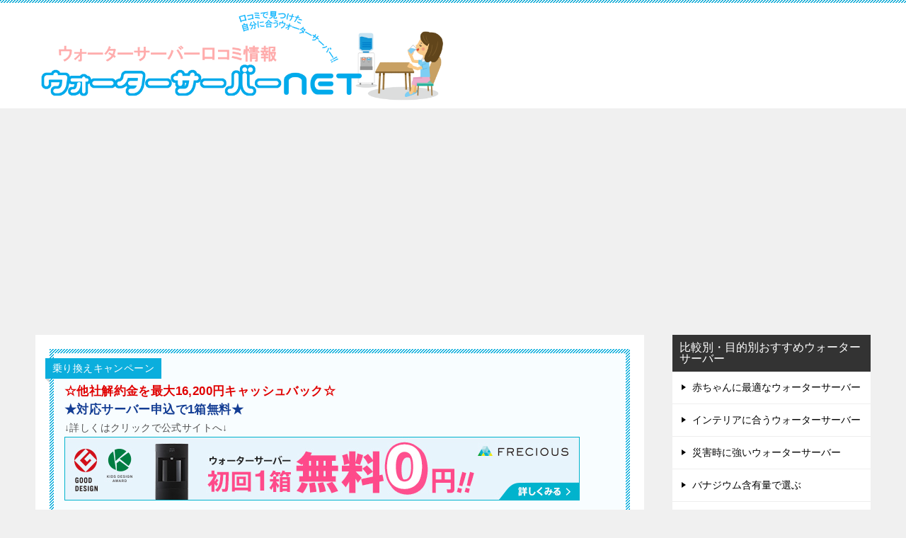

--- FILE ---
content_type: text/html; charset=UTF-8
request_url: https://waterserver-net1.com/about/o-ken.html
body_size: 36690
content:
<!doctype html>
<html lang="ja" class="col2 layout-footer-show">
<head>
<!-- Global site tag (gtag.js) - Google Analytics -->
<script async src="https://www.googletagmanager.com/gtag/js?id=UA-54362500-1"></script>
<script>
  window.dataLayer = window.dataLayer || [];
  function gtag(){dataLayer.push(arguments);}
  gtag('js', new Date());

  gtag('config', 'UA-54362500-1');
</script>	<meta charset="UTF-8">
	<meta name="viewport" content="width=device-width, initial-scale=1">
	<link rel="profile" href="http://gmpg.org/xfn/11">

	<title>オーケンウォーター ｜ ウォーターサーバーNET</title>
<style type="text/css">.color01{color: #0d91b3;}.color02{color: #0baad6;}.color03{color: #b4e5f3;}.color04{color: #dff3f9;}.color05{color: #e8f7fa;}.color06{color: #d2eff7;}.color07{color: ;}q{background: #d2eff7;}table:not(.review-table) thead th{border-color: #0baad6;background-color: #0baad6;}a:hover,a:active,a:focus{color: #0d91b3;}.keni-header_wrap{background-image: linear-gradient(-45deg,#fff 25%,#0baad6 25%, #0baad6 50%,#fff 50%, #fff 75%,#0baad6 75%, #0baad6);}.keni-header_cont .header-mail .btn_header{color: #0d91b3;}.site-title > a span{color: #0d91b3;}.keni-breadcrumb-list li a:hover,.keni-breadcrumb-list li a:active,.keni-breadcrumb-list li a:focus{color: #0d91b3;}.keni-section h1:not(.title_no-style){background-image: linear-gradient(-45deg,#fff 25%,#0baad6 25%, #0baad6 50%,#fff 50%, #fff 75%,#0baad6 75%, #0baad6);}.archive_title{background-image: linear-gradient(-45deg,#fff 25%,#0baad6 25%, #0baad6 50%,#fff 50%, #fff 75%,#0baad6 75%, #0baad6);} h2:not(.title_no-style){background: #0baad6;}.profile-box-title {background: #0baad6;}.keni-related-title {background: #0baad6;}.comments-area h2 {background: #0baad6;}h3:not(.title_no-style){border-top-color: #0baad6;border-bottom-color: #0baad6;color: #0d91b3;}h4:not(.title_no-style){border-bottom-color: #0baad6;color: #0d91b3;}h5:not(.title_no-style){color: #0d91b3;}.keni-section h1 a:hover,.keni-section h1 a:active,.keni-section h1 a:focus,.keni-section h3 a:hover,.keni-section h3 a:active,.keni-section h3 a:focus,.keni-section h4 a:hover,.keni-section h4 a:active,.keni-section h4 a:focus,.keni-section h5 a:hover,.keni-section h5 a:active,.keni-section h5 a:focus,.keni-section h6 a:hover,.keni-section h6 a:active,.keni-section h6 a:focus{color: #0d91b3;}.keni-section .sub-section_title {background: ;}.btn_style01{border-color: #0d91b3;color: #0d91b3;}.btn_style02{border-color: #0d91b3;color: #0d91b3;}.btn_style03{background: #0baad6;}.entry-list .entry_title a:hover,.entry-list .entry_title a:active,.entry-list .entry_title a:focus{color: #0d91b3;}.ently_read-more .btn{border-color: #0d91b3;color: #0d91b3;}.profile-box{background-color: #e8f7fa;}.advance-billing-box_next-title{color: #b4e5f3;}.step-chart li:nth-child(2){background-color: #dff3f9;}.step-chart_style01 li:nth-child(2)::after,.step-chart_style02 li:nth-child(2)::after{border-top-color: #dff3f9;}.step-chart li:nth-child(3){background-color: #b4e5f3;}.step-chart_style01 li:nth-child(3)::after,.step-chart_style02 li:nth-child(3)::after{border-top-color: #b4e5f3;}.step-chart li:nth-child(4){background-color: #0baad6;}.step-chart_style01 li:nth-child(4)::after,.step-chart_style02 li:nth-child(4)::after{border-top-color: #0baad6;}.toc-area_inner .toc-area_list > li::before{background: #0baad6;}.toc_title{color: #0d91b3;}.list_style02 li::before{background: #0baad6;}.dl_style02 dt{background: #0baad6;}.dl_style02 dd{background: #dff3f9;}.accordion-list dt{background: #0baad6;}.ranking-list .review_desc_title{color: #0d91b3;}.review_desc{background-color: #e8f7fa;}.item-box .item-box_title{color: #0d91b3;}.item-box02{background-image: linear-gradient(-45deg,#fff 25%,#0baad6 25%, #0baad6 50%,#fff 50%, #fff 75%,#0baad6 75%, #0baad6);}.item-box02 .item-box_inner{background-color: #e8f7fa;}.item-box02 .item-box_title{background-color: #0baad6;}.item-box03 .item-box_title{background-color: #0baad6;}.box_style01{background-image: linear-gradient(-45deg,#fff 25%,#0baad6 25%, #0baad6 50%,#fff 50%, #fff 75%,#0baad6 75%, #0baad6);}.box_style01 .box_inner{background-color: #e8f7fa;}.box_style03{background: #e8f7fa;}.box_style06{background-color: #e8f7fa;}.cast-box{background-image: linear-gradient(-45deg,#fff 25%,#0baad6 25%, #0baad6 50%,#fff 50%, #fff 75%,#0baad6 75%, #0baad6);}.cast-box .cast_name,.cast-box_sub .cast_name{color: #0d91b3;}.widget .cast-box_sub .cast-box_sub_title{background-image: linear-gradient(-45deg,#0baad6 25%, #0baad6 50%,#fff 50%, #fff 75%,#0baad6 75%, #0baad6);}.voice_styl02{background-color: #e8f7fa;}.voice_styl03{background-image: linear-gradient(-45deg,#fff 25%,#e8f7fa 25%, #e8f7fa 50%,#fff 50%, #fff 75%,#e8f7fa 75%, #e8f7fa);}.voice-box .voice_title{color: #0d91b3;}.chat_style02 .bubble{background-color: #0baad6;}.chat_style02 .bubble .bubble_in{border-color: #0baad6;}.related-entry-list .related-entry_title a:hover,.related-entry-list .related-entry_title a:active,.related-entry-list .related-entry_title a:focus{color: #0d91b3;}.interval01 span{background-color: #0baad6;}.interval02 span{background-color: #0baad6;}.page-nav .current,.page-nav li a:hover,.page-nav li a:active,.page-nav li a:focus{background: #0baad6;}.page-nav-bf .page-nav_next:hover,.page-nav-bf .page-nav_next:active,.page-nav-bf .page-nav_next:focus,.page-nav-bf .page-nav_prev:hover,.page-nav-bf .page-nav_prev:active,.page-nav-bf .page-nav_prev:focus{color: #0d91b3;}.nav-links .nav-next a:hover, .nav-links .nav-next a:active, .nav-links .nav-next a:focus, .nav-links .nav-previous a:hover, .nav-links .nav-previous a:active, .nav-links .nav-previous a:focus {color: #0d91b3; text-decoration: 'underline'; }.commentary-box .commentary-box_title{color: #0baad6;}.calendar tfoot td a:hover,.calendar tfoot td a:active,.calendar tfoot td a:focus{color: #0d91b3;}.form-mailmaga .form-mailmaga_title{color: #0baad6;}.form-login .form-login_title{color: #0baad6;}.form-login-item .form-login_title{color: #0baad6;}.contact-box{background-image: linear-gradient(-45deg,#fff 25%, #0baad6 25%, #0baad6 50%,#fff 50%, #fff 75%,#0baad6 75%, #0baad6);}.contact-box_inner{background-color: #e8f7fa;}.contact-box .contact-box-title{background-color: #0baad6;}.contact-box_tel{color: #0d91b3;}.widget_recent_entries .keni-section ul li a:hover,.widget_recent_entries .keni-section ul li a:active,.widget_recent_entries .keni-section ul li a:focus,.widget_archive .keni-section > ul li a:hover,.widget_archive .keni-section > ul li a:active,.widget_archive .keni-section > ul li a:focus,.widget_categories .keni-section > ul li a:hover,.widget_categories .keni-section > ul li a:active,.widget_categories .keni-section > ul li a:focus{color: #0d91b3;}.tagcloud a::before{color: #0d91b3;}.widget_recent_entries_img .list_widget_recent_entries_img .widget_recent_entries_img_entry_title a:hover,.widget_recent_entries_img .list_widget_recent_entries_img .widget_recent_entries_img_entry_title a:active,.widget_recent_entries_img .list_widget_recent_entries_img .widget_recent_entries_img_entry_title a:focus{color: #0d91b3;}.keni-link-card_title a:hover,.keni-link-card_title a:active,.keni-link-card_title a:focus{color: #0d91b3;}@media (min-width : 768px){.keni-gnav_inner li a:hover,.keni-gnav_inner li a:active,.keni-gnav_inner li a:focus{border-bottom-color: #0baad6;}.step-chart_style02 li:nth-child(2)::after{border-left-color: #dff3f9;}.step-chart_style02 li:nth-child(3)::after{border-left-color: #b4e5f3;}.step-chart_style02 li:nth-child(4)::after{border-left-color: #0baad6;}.col1 .contact-box_tel{color: #0d91b3;}.step-chart_style02 li:nth-child(1)::after,.step-chart_style02 li:nth-child(2)::after,.step-chart_style02 li:nth-child(3)::after,.step-chart_style02 li:nth-child(4)::after{border-top-color: transparent;}}@media (min-width : 920px){.contact-box_tel{color: #0d91b3;}}</style>    <script>
        var ajaxurl = 'https://waterserver-net1.com/wp-admin/admin-ajax.php';
        var sns_cnt = true;
    </script>
	<link rel='dns-prefetch' href='//s.w.org' />
<link rel="alternate" type="application/rss+xml" title="ウォーターサーバーNET &raquo; フィード" href="https://waterserver-net1.com/feed/" />
<link rel="alternate" type="application/rss+xml" title="ウォーターサーバーNET &raquo; コメントフィード" href="https://waterserver-net1.com/comments/feed/" />
<link rel="alternate" type="application/rss+xml" title="ウォーターサーバーNET &raquo; オーケンウォーター のコメントのフィード" href="https://waterserver-net1.com/about/o-ken.html/feed/" />
		<script type="text/javascript">
			window._wpemojiSettings = {"baseUrl":"https:\/\/s.w.org\/images\/core\/emoji\/12.0.0-1\/72x72\/","ext":".png","svgUrl":"https:\/\/s.w.org\/images\/core\/emoji\/12.0.0-1\/svg\/","svgExt":".svg","source":{"concatemoji":"https:\/\/waterserver-net1.com\/wp-includes\/js\/wp-emoji-release.min.js?ver=5.2.21"}};
			!function(e,a,t){var n,r,o,i=a.createElement("canvas"),p=i.getContext&&i.getContext("2d");function s(e,t){var a=String.fromCharCode;p.clearRect(0,0,i.width,i.height),p.fillText(a.apply(this,e),0,0);e=i.toDataURL();return p.clearRect(0,0,i.width,i.height),p.fillText(a.apply(this,t),0,0),e===i.toDataURL()}function c(e){var t=a.createElement("script");t.src=e,t.defer=t.type="text/javascript",a.getElementsByTagName("head")[0].appendChild(t)}for(o=Array("flag","emoji"),t.supports={everything:!0,everythingExceptFlag:!0},r=0;r<o.length;r++)t.supports[o[r]]=function(e){if(!p||!p.fillText)return!1;switch(p.textBaseline="top",p.font="600 32px Arial",e){case"flag":return s([55356,56826,55356,56819],[55356,56826,8203,55356,56819])?!1:!s([55356,57332,56128,56423,56128,56418,56128,56421,56128,56430,56128,56423,56128,56447],[55356,57332,8203,56128,56423,8203,56128,56418,8203,56128,56421,8203,56128,56430,8203,56128,56423,8203,56128,56447]);case"emoji":return!s([55357,56424,55356,57342,8205,55358,56605,8205,55357,56424,55356,57340],[55357,56424,55356,57342,8203,55358,56605,8203,55357,56424,55356,57340])}return!1}(o[r]),t.supports.everything=t.supports.everything&&t.supports[o[r]],"flag"!==o[r]&&(t.supports.everythingExceptFlag=t.supports.everythingExceptFlag&&t.supports[o[r]]);t.supports.everythingExceptFlag=t.supports.everythingExceptFlag&&!t.supports.flag,t.DOMReady=!1,t.readyCallback=function(){t.DOMReady=!0},t.supports.everything||(n=function(){t.readyCallback()},a.addEventListener?(a.addEventListener("DOMContentLoaded",n,!1),e.addEventListener("load",n,!1)):(e.attachEvent("onload",n),a.attachEvent("onreadystatechange",function(){"complete"===a.readyState&&t.readyCallback()})),(n=t.source||{}).concatemoji?c(n.concatemoji):n.wpemoji&&n.twemoji&&(c(n.twemoji),c(n.wpemoji)))}(window,document,window._wpemojiSettings);
		</script>
		<style type="text/css">
img.wp-smiley,
img.emoji {
	display: inline !important;
	border: none !important;
	box-shadow: none !important;
	height: 1em !important;
	width: 1em !important;
	margin: 0 .07em !important;
	vertical-align: -0.1em !important;
	background: none !important;
	padding: 0 !important;
}
</style>
	<link rel='stylesheet' id='wp-block-library-css'  href='https://waterserver-net1.com/wp-includes/css/dist/block-library/style.min.css?ver=5.2.21' type='text/css' media='all' />
<link rel='stylesheet' id='contact-form-7-css'  href='https://waterserver-net1.com/wp-content/plugins/contact-form-7/includes/css/styles.css?ver=5.1.4' type='text/css' media='all' />
<link rel='stylesheet' id='yyi_rinker_stylesheet-css'  href='https://waterserver-net1.com/wp-content/plugins/yyi-rinker/css/style.css?v=1.0.6&#038;ver=5.2.21' type='text/css' media='all' />
<link rel='stylesheet' id='keni-style-css'  href='https://waterserver-net1.com/wp-content/themes/keni8-child/style.css?ver=5.2.21' type='text/css' media='all' />
<link rel="canonical" href="https://waterserver-net1.com/about/o-ken.html" />
<link rel='https://api.w.org/' href='https://waterserver-net1.com/wp-json/' />
<link rel="EditURI" type="application/rsd+xml" title="RSD" href="https://waterserver-net1.com/xmlrpc.php?rsd" />
<link rel='shortlink' href='https://waterserver-net1.com/?p=206' />
<link rel="alternate" type="application/json+oembed" href="https://waterserver-net1.com/wp-json/oembed/1.0/embed?url=https%3A%2F%2Fwaterserver-net1.com%2Fabout%2Fo-ken.html" />
<link rel="alternate" type="text/xml+oembed" href="https://waterserver-net1.com/wp-json/oembed/1.0/embed?url=https%3A%2F%2Fwaterserver-net1.com%2Fabout%2Fo-ken.html&#038;format=xml" />
<meta name="thumbnail" content="" /><meta name="description" content="おすすめポイント 選べる4種類の天然水と天然RO水 クリーンフィルターで内部に入る空気をきれいに!! デザイン性豊かな6種類16色から選べるサーバー 基本情報 レンタル料 ボトル1本 リッター ボトルタイプ 無料 12L …">
        <!--OGP-->
		<meta property="og:type" content="article" />
<meta property="og:url" content="https://waterserver-net1.com/about/o-ken.html" />
        <meta property="og:title" content="オーケンウォーター ｜ ウォーターサーバーNET"/>
        <meta property="og:description" content="おすすめポイント 選べる4種類の天然水と天然RO水 クリーンフィルターで内部に入る空気をきれいに!! デザイン性豊かな6種類16色から選べるサーバー 基本情報 レンタル料 ボトル1本 リッター ボトルタイプ 無料 12L …">
        <meta property="og:site_name" content="ウォーターサーバーNET">
        <meta property="og:image" content="">
		        <meta property="og:locale" content="ja_JP">
		        <!--OGP-->
		<style>@charset "UTF-8";.color01{color:#00858a;}.color02{color:#05a5ab;}.color03{color:#b3e4e6;}.color04{color:#def2f3;}.color05{color:#e8f7f7;}.color06{color:#d1eff0;}q{background:#d1eff0;}a:hover,a:active,a:focus{color:#00858a;}.keni-header_wrap{background-image:linear-gradient(-45deg,#fff 25%,#05a5ab 25%, #05a5ab 50%,#fff 50%, #fff 75%,#05a5ab 75%, #05a5ab);}.keni-header_cont .header-mail .btn_header{color:#00858a;}.site-title > a span{color:#00858a;}.keni-breadcrumb-list li a:hover,.keni-breadcrumb-list li a:active,.keni-breadcrumb-list li a:focus{color:#00858a;}.archive_title{background-image:linear-gradient(-45deg,#fff 25%,#05a5ab 25%, #05a5ab 50%,#fff 50%, #fff 75%,#05a5ab 75%, #05a5ab);}.keni-section h1 a:hover,.keni-section h1 a:active,.keni-section h1 a:focus,.keni-section h3 a:hover,.keni-section h3 a:active,.keni-section h3 a:focus,.keni-section h4 a:hover,.keni-section h4 a:active,.keni-section h4 a:focus,.keni-section h5 a:hover,.keni-section h5 a:active,.keni-section h5 a:focus,.keni-section h6 a:hover,.keni-section h6 a:active,.keni-section h6 a:focus{color:#00858a;}.keni-section .sub-section_title{background:#333;}.btn_style01{color:#00858a;}.btn_style02{background-color:#f7f7f7;color:#00858a;}.btn_style03{background:#05a5ab;}.entry-list .entry_title a:hover,.entry-list .entry_title a:active,.entry-list .entry_title a:focus{color:#00858a;}.ently_read-more .btn{border-color:#00858a;color:#00858a;}.profile-box{background-color:#e8f7f7;}.advance-billing-box_next-title{color:#b3e4e6;}.step-chart li:nth-child(2){background-color:#def2f3;}.step-chart_style01 li:nth-child(2)::after,.step-chart_style02 li:nth-child(2)::after{border-top-color:#def2f3;}.step-chart li:nth-child(3){background-color:#b3e4e6;}.step-chart_style01 li:nth-child(3)::after,.step-chart_style02 li:nth-child(3)::after{border-top-color:#b3e4e6;}.step-chart li:nth-child(4){background-color:#05a5ab;}.step-chart_style01 li:nth-child(4)::after,.step-chart_style02 li:nth-child(4)::after{border-top-color:#05a5ab;}.toc-area_inner .toc-area_list > li::before{background:#05a5ab;}.toc_title{color:#00858a;}.list_style02 li::before{background:#05a5ab;}.dl_style02 dt{background:#05a5ab;}.dl_style02 dd{background:#def2f3;}.accordion-list dt{background:#05a5ab;}.ranking-list .review_desc_title{color:#00858a;}.review_desc{background-color:#e8f7f7;}.item-box .item-box_title{color:#00858a;}.item-box02{background-image:linear-gradient(-45deg,#fff 25%,#05a5ab 25%, #05a5ab 50%,#fff 50%, #fff 75%,#05a5ab 75%, #05a5ab);}.item-box02 .item-box_inner{background-color:#e8f7f7;}.item-box02 .item-box_title{background-color:#05a5ab;}.item-box03 .item-box_title{background-color:#05a5ab;}.box_style01 .box_inner{background-color:#e8f7f7;}.box_style03{background:#e8f7f7;}.box_style06{background-color:#e8f7f7;}.cast-box .cast_name,.cast-box_sub .cast_name{color:#00858a;}.widget .cast-box_sub .cast-box_sub_title{background-image:linear-gradient(-45deg,#fff 25%,#05a5ab 25%, #05a5ab 50%,#fff 50%, #fff 75%,#05a5ab 75%, #05a5ab);}.voice_styl02{background-color:#e8f7f7;}.voice_styl03{background-image:linear-gradient(-45deg,#fff 25%,#e8f7f7 25%, #e8f7f7 50%,#fff 50%, #fff 75%,#e8f7f7 75%, #e8f7f7);}.voice-box .voice_title{color:#00858a;}.chat_style02 .bubble{background-color:#05a5ab;}.chat_style02 .bubble .bubble_in{border-color:#05a5ab;}.related-entry-list .related-entry_title a:hover,.related-entry-list .related-entry_title a:active,.related-entry-list .related-entry_title a:focus{color:#00858a;}.interval01 span{background-color:#05a5ab;}.interval02 span{background-color:#05a5ab;}.page-nav .current,.page-nav li a:hover,.page-nav li a:active,.page-nav li a:focus{background:#05a5ab;}.commentary-box .commentary-box_title{color:#05a5ab;}.page-nav .page-nav_prev a:hover::before,.page-nav .page-nav_prev a:active::before,.page-nav .page-nav_prev a:focus::before,.page-nav .page-nav_next a:hover::after,.page-nav .page-nav_next a:active::after,.page-nav .page-nav_next a:focus::after{color:#fff;}.calendar tfoot td a:hover,.calendar tfoot td a:active,.calendar tfoot td a:focus{color:#00858a;}.form-mailmaga .form-mailmaga_title{color:#05a5ab;}.form-login .form-login_title{color:#05a5ab;}.form-login-item .form-login_title{color:#05a5ab;}.contact-box{background-image:linear-gradient(-45deg,#fff 25%,#05a5ab 25%, #05a5ab 50%,#fff 50%, #fff 75%,#05a5ab 75%, #05a5ab);}.contact-box_inner{background-color:#e8f7f7;}.contact-box .contact-box-title{background-color:#05a5ab;}.contact-box_tel{color:#00858a;}.tagcloud a::before{color:#00858a;}.widget_recent_entries_img .list_widget_recent_entries_img .widget_recent_entries_img_entry_title a:hover,.widget_recent_entries_img .list_widget_recent_entries_img .widget_recent_entries_img_entry_title a:active,.widget_recent_entries_img .list_widget_recent_entries_img .widget_recent_entries_img_entry_title a:focus{color:#00858a;}.keni-link-card_title a:hover,.keni-link-card_title a:active,.keni-link-card_title a:focus{color:#00858a;}@media (min-width :768px) {.step-chart_style02 li:nth-child(2)::after {border-left-color:#def2f3;}.step-chart_style02 li:nth-child(3)::after {border-left-color:#b3e4e6;}.step-chart_style02 li:nth-child(4)::after {border-left-color:#05a5ab;}.col1 .contact-box_tel {color:#00858a;}}@media (min-width :920px){.contact-box_tel{color:#00858a;}}@charset "UTF-8";article,aside,details,figcaption,figure,footer,header,main,menu,nav,section,summary{display:block}audio,canvas,progress,video{display:inline-block}audio:not([controls]){display:none;height:0}[hidden],template{display:none}*,::after,::before{background-repeat:no-repeat;box-sizing:inherit}::after,::before{text-decoration:inherit;vertical-align:inherit}html{box-sizing:border-box;cursor:default;font-family:sans-serif;line-height:1.5;-ms-text-size-adjust:100%;-webkit-text-size-adjust:100%}body{margin:0}h1{font-size:2em;margin:.67em 0}code,kbd,pre,samp{font-family:monospace;font-size:1em}hr{height:0;overflow:visible}nav ol,nav ul{list-style:none}abbr[title]{border-bottom:1px dotted;text-decoration:none}b,strong{font-weight:inherit;font-weight:bolder}dfn{font-style:italic}mark{background-color:#ff0;color:#000}progress{vertical-align:baseline}small,sub,sup{font-size:83.3333%}sub,sup{line-height:0;position:relative;vertical-align:baseline}sub{bottom:-.25em}sup{top:-.5em}::-moz-selection{background-color:#b3d4fc;color:#000;text-shadow:none}::selection{background-color:#b3d4fc;color:#000;text-shadow:none}audio,canvas,iframe,img,svg,video{vertical-align:middle}img{border-style:none}svg{fill:currentColor}svg:not(:root){overflow:hidden}a{background-color:transparent;-webkit-text-decoration-skip:objects}:hover{outline-width:0}table{border-collapse:collapse;border-spacing:0}button,input,select,textarea{background-color:transparent;border-style:none;color:inherit;font-size:1em;margin:0}button,input{overflow:visible}button,select{text-transform:none}[type=reset],[type=submit],button,html [type="button"]{-webkit-appearance:button}::-moz-focus-inner{border-style:none;padding:0}:-moz-focusring{outline:1px dotted ButtonText}fieldset{border:1px solid silver;margin:0 2px;padding:.35em .625em .75em}legend{display:table;max-width:100%;padding:0;white-space:normal}textarea{overflow:auto;resize:vertical}[type=checkbox],[type=radio]{padding:0}::-webkit-inner-spin-button,::-webkit-outer-spin-button{height:auto}[type=search]{-webkit-appearance:textfield;outline-offset:-2px}::-webkit-search-cancel-button,::-webkit-search-decoration{-webkit-appearance:none}::-webkit-input-placeholder{color:inherit;opacity:.54}::-webkit-file-upload-button{-webkit-appearance:button;font:inherit}[aria-busy=true]{cursor:progress}[aria-controls]{cursor:pointer}[aria-disabled]{cursor:default}[tabindex],a,area,button,input,label,select,textarea{-ms-touch-action:manipulation;touch-action:manipulation}[hidden][aria-hidden=false]{clip:rect(0,0,0,0);display:inherit;position:absolute}[hidden][aria-hidden="false"]:focus{clip:auto}.toc-area_inner li::before,.widget .cast-box_sub .cast-box_sub_title span{font-family:'Oswald', serif;}.site-title{font-family:'Oswald','Yu Gothic Medium', '游ゴシック Medium', '游ゴシック体', 'Yu Gothic', YuGothic, 'ヒラギノ角ゴシック Pro', 'Hiragino Kaku Gothic Pro', 'メイリオ', Meiryo, Osaka, 'ＭＳ Ｐゴシック', 'MS PGothic', sans-serif;}@font-face {font-family:'keni8-icons';src:url('https://waterserver-net1.com/wp-content/themes/keni80_wp_standard_all_201907191919/fonts/keni8-icons.eot?ds3ffr');src:url('https://waterserver-net1.com/wp-content/themes/keni80_wp_standard_all_201907191919/fonts/keni8-icons.eot?ds3ffr#iefix') format('embedded-opentype'),url('https://waterserver-net1.com/wp-content/themes/keni80_wp_standard_all_201907191919/fonts/keni8-icons.ttf?ds3ffr') format('truetype'),url('https://waterserver-net1.com/wp-content/themes/keni80_wp_standard_all_201907191919/fonts/keni8-icons.woff?ds3ffr') format('woff'),url('https://waterserver-net1.com/wp-content/themes/keni80_wp_standard_all_201907191919/fonts/keni8-icons.svg?ds3ffr#keni8-icons') format('svg');font-weight:normal;font-style:normal;font-display:swap;}blockquote::before,blockquote::after,.keni-gnav_cont .keni-gnav-child_btn_icon-open > .keni-gnav-child_btn::before,.keni-gnav_cont .keni-gnav-child_btn_icon-close > .keni-gnav-child_btn::before,.keni-slider-pager_prev::before,.keni-slider-pager_next::before,.keni-breadcrumb-list li:first-child::before,.keni-breadcrumb-list li::after,.toc-area_btn_open::before,.toc-area_btn_close::before,.check-list li::before,.accordion-list dt::after,.link-next a::before,.link-back a::before,.page-nav .page-nav_next a::after,.page-nav .page-nav_prev a::before,.commentlist .children li::before,.form-login .form-login_title::before,.contact-box_tel::before,.page-top a::before,.tagcloud a::before{font-family:'keni8-icons' !important;speak:none;font-style:normal;font-weight:normal;font-variant:normal;text-transform:none;line-height:1;-webkit-font-smoothing:antialiased;-moz-osx-font-smoothing:grayscale;}html{font-size:62.5%;}a,button{-webkit-transition:0.3s;transition:0.3s;}address,caption,cite,code,dfn,var,h1,h2,h3,h4,h5,h6{font-style:normal;font-weight:normal;}q{quotes:none;}q::before,q::after{content:'';content:none;}div{word-wrap:break-word;}pre{overflow:auto;white-space:pre-wrap;word-wrap:break-word;}form{margin:0;}caption{text-align:left;}p{margin:0 0 1.5em;}figure{margin:1em 0;}input,select,textarea{margin:0;max-width:100%;padding:.2em;border:1px solid #ddd;border-radius:4px;background-color:#fff;font-size:1em;}textarea{width:100%;}button,input,select,textarea,optgroup,option{vertical-align:baseline;}textarea{min-height:100px;vertical-align:top;}caption{text-align:left;}body{-webkit-font-smoothing:subpixel-antialiased;-moz-osx-font-smoothing:grayscale;font-size:1.6em;}body,input,textarea{font-family:'Yu Gothic Medium', '游ゴシック Medium', '游ゴシック体', 'Yu Gothic', YuGothic, 'ヒラギノ角ゴシック Pro', 'Hiragino Kaku Gothic Pro', 'メイリオ', Meiryo, Osaka, 'ＭＳ Ｐゴシック', 'MS PGothic', sans-serif;}img{max-width:100%;height:auto;vertical-align:bottom;}embed, iframe, object, video{max-width:100%;}.show-sp{display:block!important;}.show-sp02{display:inline!important;}.show-pc,.show-pc02{display:none!important;}ul,ol{margin:1em 0 1.5em 1.5em;padding-left:0;}ul > li,ol > li{margin-bottom:.5em;}ul > li:last-child,ol > li:last-child{margin-bottom:0;}dd{margin-left:0;padding-left:1em;}.inline{margin:1em 0; padding:0;}.inline li{display:inline;list-style-type:none;}.none{margin:1em 0; padding:0;}.none li{list-style-type:none;}table{width:100%;margin:1em 0;padding:0;word-break:break-all;word-wrap:break-word;border-collapse:collapse;border-spacing:0;}th,td{padding:.5em .75em;font-size:1.4rem;vertical-align:top;}.keni-main th,.keni-main td{line-height:1.5;}th{border:1px solid #05a5ab;background-color:#05a5ab;color:#fff;font-weight:bold;text-align:left;}td{border:1px solid #ddd;}tbody th{background:#f7f7f7;border:1px solid #ddd;color:#505050;text-align:center;}.table_no-style table{width:auto;margin:0;padding:0;border:0;border-spacing:0;}.table_no-style th,.table_no-style td{padding:0;background:transparent;border:0;}.table_no-style thead th{background-color:transparent;}.table-scroll{overflow-x:auto;-webkit-overflow-scrolling:touch;}.table-list thead{display:none;}.table-list{border-top:1px solid #ddd;}.table-list tr,.table-list th,.table-list td{display:block;}.table-list td{border-top:0; }.table-list tbody td::before{display:inline-block;width:6.5em;content:attr(data-th)":";}.table-block,.table-block thead,.table-block tbody,.table-block tfoot,.table-block tr,.table-block th,.table-block td{display:block;}.table-block{border-top:1px solid #ddd;}.table-block th,.table-block td{box-sizing:border-box;}.table-block td,.table-block th{border-top:0;}.table-block th{text-align:left;}.table-scroll::before{content:"※スクロールできます。"}blockquote{position:relative;margin:0 0 2.5em;padding:20px 25px;color:#555;background:#f4f4f4;}blockquote::before,blockquote::after{position:absolute;font-size:16px;color:#999;}blockquote::before{top:10px;left:10px;content:"\e912";}blockquote::after{right:10px;bottom:10px;content:"\e91b";}.link-ref,.article-body .link-ref{margin-bottom:0;font-size:1.4rem;text-align:right;}body{color:#505050;}a{color:#0329ce;}body{background-color:#f0f0f0; }.keni-container,.keni-mv_wrap{overflow:hidden;}.keni-sub,.keni-footer_outer{padding:20px 0;}.col1 .keni-mv_wide .keni-mv_outer,.col2 .keni-mv_wide .keni-mv_outer,.col2r .keni-mv_wide .keni-mv_outer{max-width:none;}.keni-mv_wide .keni-mv{width:100%;height:auto;}.keni-mv_outer > img{display:block;margin-right:auto;margin-left:auto;}.keni-mv_bg .keni-mv_outer{padding:15px;background-position:center center;background-size:cover;}.keni-lp .keni-mv_bg .keni-mv_outer{padding:0;}.keni-section_wrap{margin:10px;margin-top:0;padding:10px;background:#fff;}.free-area .keni-section_wrap{padding:20px;}.keni-section_wrap_style02{padding:0;background:transparent;}.keni-section_outer{margin:10px 0;padding:20px;background-color:#fff;}.keni-section_outer .keni-section_wrap{margin:0;}.keni-sub .keni-section_wrap,.keni-footer .keni-section_wrap{margin-top:0;margin-bottom:40px;padding:0 20px 20px;}.keni-sub .widget,.keni-footer .widget{padding-top:20px;}.section_wrap-wide{padding:0;background:transparent;}.keni-section_wrap .keni-section_wrap{padding:10px 0;}.keni-main{background:transparent;}.keni-sub{background:transparent;}.keni-main_inner{padding:20px 0;}.keni-sep-conts_wrap{margin-bottom:10px;}.keni-sep-conts{padding:10px;}.fixed{position:fixed;top:0;z-index:60;width:100%;}.keni-header_wrap{padding-top:4px;background-size:4px 4px;background-repeat:repeat-x;background-color:#fff; }.keni-header{padding-right:50px;}.no-gn .keni-header{padding-right:0;}.keni-header_cont{padding:10px;font-size:1.4rem;}.keni-header_cont .header-mail{display:block;margin:-10px;background:#f7f7f7;}.keni-header_cont .header-mail .btn_header{display:inline-block;padding:15px;text-decoration:none;}.keni-header_cont .header-mail span{vertical-align:middle;}.keni-header .keni-header_cont{margin-top:0;}.site-title{margin:0;padding:8px 10px;font-size:2.3rem;font-weight:bold;font-feature-settings:'palt';}.site-title > a{color:#000;text-decoration:none;}.keni-header_col1 .site-title,.keni-header_col1 .keni-header_cont{float:none;}.keni-header_col2 .site-title{float:left;max-width:65%;}.keni-header_col2 .keni-header_cont{float:right;max-width:35%;}.keni-header_col1 .keni-header_cont{margin-right:-50px;}.no-gn .keni-header_col1 .keni-header_cont{margin-right:0;}.keni-header_col1 .keni-header_cont p{margin-bottom:0;}.keni-gnav_wrap{background-color:#fff; }.keni-gnav_inner{display:none;position:fixed;top:54px;right:0;z-index:200;width:250px;overflow-y:auto;}.keni-gnav_cont{margin:0;background:#fff;}.keni-gnav_cont ul{display:none;margin:0;border-top:1px solid #e8e8e8;}.keni-gnav_cont .icon_home::before{font-size:16px;}.keni-gnav_inner li{position:relative;margin:0;border-bottom:1px solid #e8e8e8;font-size:1.4rem;}.keni-gnav_inner li:last-child{border-bottom:0;}.keni-gnav_inner li a{display:block;padding:15px;color:#000;text-decoration:none;}.keni-gnav_inner li a span{font-size:inherit;}.keni-gnav_inner li li{background-color:#f7f7f7;}.keni-gnav_inner li li li a{padding-left:25px;}.keni-gnav_inner li li li li a{padding-left:35px;}.keni-gnav_btn{position:fixed;top:4px;right:0;z-index:100;width:50px;height:50px;margin:0;background:#fff;color:#000;font-size:1.1rem;line-height:50px;vertical-align:middle;cursor:pointer;}.keni-gnav_wrap_bottom .keni-gnav_btn{top:auto;bottom:0;z-index:100;}.admin-bar .keni-gnav_btn.fixed {top:4px;}.admin-bar .keni-gnav_btn {position: fixed;top:50px;}.keni-gnav_btn_icon-open{display:block;position:absolute;top:50%;left:15px;width:20px;height:2px;margin-top:-1px;background-color:#000;}.keni-gnav_btn_icon-open::before,.keni-gnav_btn_icon-open::after{position:absolute;top:50%;left:0;width:20px;height:2px;background-color:#000;content:"";}.keni-gnav_btn_icon-open::before{margin-top:-8px;}.keni-gnav_btn_icon-open::after{margin-top:6px;}.keni-gnav_btn_icon-close{position:absolute;top:0;left:0;font-size:2rem;}.keni-gnav_btn_icon-close::before{position:absolute;width:50px;text-align:center;content:"X";}.keni-gnav-child_btn{display:block;position:absolute;top:0;right:0;width:40px;height:51px;line-height:51px;color:#fff;font-size:1.2rem;text-align:center;cursor:pointer;}.keni-gnav-child_btn::before{display:block;}.keni-gnav_cont .keni-gnav-child_btn_icon-open > .keni-gnav-child_btn::before,.keni-gnav_cont .keni-gnav-child_btn_icon-close > .keni-gnav-child_btn::before{line-height:50px;font-size:12px;color:#505050;}.keni-gnav_cont .keni-gnav-child_btn_icon-open > .keni-gnav-child_btn::before{content:"\e903";}.keni-gnav_cont .keni-gnav-child_btn_icon-close > .keni-gnav-child_btn::before{content:"\e906";}.keni-gnav .keni-gnav-child_btn_icon-open > a,.keni-gnav .keni-gnav-child_btn_icon-close > a{padding-right:50px;}.keni-gnav-child_btn_icon-open > ul{display:none;}.keni-gnav-child_btn_icon-close > ul{display:block;-webkit-animation:fadeIn 0.5s ease 0s 1 normal;animation:fadeIn 0.5s ease 0s 1 normal;}@keyframes fadeIn{0%{opacity:0}100%{opacity:1}}@-webkit-keyframes fadeIn{0%{opacity:0}100%{opacity:1}}#click-space{position:fixed;top:0px;left:0px;z-index:90;background:rgba(0, 0, 0, 0.3);}.keni-mv_outer{position:relative;}.keni-lp .keni-mv_outer{background-position:center top;background-size:cover;}.catch-area{width:100%;margin:50px auto;}.keni-lp .catch-area{position:absolute;}.keni-lp .catch-area{width:100%;}.catch-area_inner{padding:15px;background-color:rgba(0,0,0,0.5);color:#fff;text-align:left;}.keni-lp .catch-area{bottom:80px;}.keni-lp .catch-area_inner{width:80%;margin:auto;}.catch-area .catch_main{margin-bottom:10px;font-size:2.5rem;}.catch-area .catch_sub{margin-bottom:10px;font-size:1.4rem;}.keni-mv_btn{margin-top:20px;text-align:center;}.keni-mv_btn a{color:#fff;text-decoration:none;line-height:1;}.keni-mv_btn span::before{font-size:30px;}.keni-slider {position:absolute;top:0;width:100%;height:100%;}.keni-slider img{display:block;position:absolute;width:100%;height:auto;}.keni-slider-pager{list-style:none;position:absolute;top:50%;left:50%;width:100%;margin:0;padding:0;-webkit-transform:translate(-50%, -50%);transform:translate(-50%, -50%);}.keni-slider-pager a{color:#fff;}.keni-slider-pager_prev,.keni-slider-pager_next{line-height:30px;position:absolute;top:0;width:30px;height:30px;color:#fff;text-decoration:none;text-align:center;-webkit-transform:translateY(-50%);transform:translateY(-50%);}.keni-slider-pager_prev{left:10px;}.keni-slider-pager_next{right:10px;}.keni-slider-pager_prev::before,.keni-slider-pager_next::before{display:inline-block;font-size:20px;}.keni-slider-pager_prev::before{content:"\e904";}.keni-slider-pager_next::before{content:"\e905";}.keni-slider-nav{position:absolute;bottom:0;left:0;width:100%;text-align:center;}.keni-slider-nav a{display:inline-block;width:10px;height:10px;margin:0 10px;border-radius:100%;background:#fff;}.keni-slider-nav a.keni-slider-nav_active{background:#ccc;cursor:default;}.keni-slider_wrap{position:relative;width:100%;max-width:1200px;margin-right:auto;margin-left:auto;}.keni-slider_wrap::before{display:block;padding-top:31.25%; content:"";}.keni-slider_wrap.keni-mv_wide{max-width:none;}.keni-slider_outer{position:absolute;top:0;bottom:0;left:50%;width:100%;overflow:hidden;-webkit-transform:translateX(-50%);transform:translateX(-50%);}.bg-video video,.bg-video iframe{display:none;position:relative;top:50%;left:50%;width:100%;max-width:none;height:100%;overflow:hidden;-webkit-transform:translateY(-50%) translateX(-50%);transform:translateY(-50%) translateX(-50%);}keni-lp .bg-video{background-color:#000;}.keni-lp .bg-video .catch-area_inner{width:100%;max-width:100%;margin:0;}.keni-breadcrumb-list_wrap{padding:5px 10px;border-top:1px solid #eee;border-bottom:1px solid #eee;background:#fff;}.keni-breadcrumb-list{padding:0;}.keni-breadcrumb-list_inner{margin:0;overflow:hidden;}.keni-breadcrumb-list li{display:inline-block;margin-bottom:0;padding:2px 0 ;font-size:1.4rem;line-height:1.2;}.keni-breadcrumb-list li:first-child::before,.keni-breadcrumb-list li::after{display:inline-block;font-size:14px;}.keni-breadcrumb-list li:first-child::before{margin-right:5px;content:"\e910";}.keni-breadcrumb-list li::after{margin:0 10px;content:"\e905";}.keni-breadcrumb-list li:last-child::after{content:none;}.keni-breadcrumb-list li a{display:inline-block;color:#000;text-decoration:none;}.keni-breadcrumb-list li a:hover,.keni-breadcrumb-list li a:active,.keni-breadcrumb-list li a:focus{text-decoration:underline;}.keni-main{letter-spacing:.025em;font-size:1.6rem;line-height:2.0em;}.keni-main .free-area,.keni-sub{font-size:1.4rem;line-height:1.8em;}h1,h2,h3,h4,h5,h6{margin:0;font-weight:bold;font-size:100%;font-family:inherit;}.keni-section h1{margin:40px -10px 10px;padding:20px 10px 0;background-image:linear-gradient(-45deg,#fff 25%,#05a5ab 25%, #05a5ab 50%,#fff 50%, #fff 75%,#05a5ab 75%, #05a5ab);background-size:4px 4px;background-repeat:repeat-x;font-size:2.0rem;}.keni-section h1:first-child{margin:-10px -10px 20px;}.keni-main .keni-section .article-body h1{margin-top:0;}.archive_title{margin:0 10px 20px;padding:20px;background-size:4px 4px;background-repeat:repeat-x;background-color:#fff;font-size:2.0rem;}h2{margin-bottom:23px;padding:10px 10px 5px;background:#05a5ab;color:#fff;font-size:1.9rem;}.keni-section h2{margin-top:60px;}h3{margin:1px 1px 24px;padding:10px 0;border-top:1px solid #05a5ab;border-bottom:1px solid #05a5ab;color:#00858a;font-size:1.8rem;}.keni-section h3{margin-top:60px;}h4{margin-bottom:18px;padding:0 0 5px;border-bottom:1px dotted #05a5ab;color:#00858a;font-size:1.8rem;}.keni-section h4{margin-top:60px;}h5{margin-bottom:12px;color:#00858a;font-size:1.8rem;}.keni-section h5{margin-top:60px;}h6{margin-bottom:12px;color:#505050;font-size:1.6rem;}.keni-section h6{margin-top:60px;}.keni-section h2:first-child,.keni-section h3:first-child,.keni-section h4:first-child,.keni-section h5:first-child,.keni-section h6:first-child{margin-top:0;}.keni-section h1 a,.keni-section h3 a,.keni-section h4 a,.keni-section h5 a,.keni-section h6 a{color:#505050;}.keni-section h2 a{color:#fff;}.keni-section h2 a:hover,.keni-section h2 a:active,.keni-section h2 a:focus{color:#505050;}.keni-section .sub-section_title{line-height:1.0;margin:0 -20px 16px;padding:10px;border:0;outline:0;font-weight:normal;font-size:1.6rem;color:#fff;border-radius:0;box-shadow:none;}.keni-main .keni-section .sub-section_title,.keni-sub .widget > .keni-section .sub-section_title,.keni-footer .widget > .keni-section .sub-section_title,.keni-sub .widget > .keni-section .cast-box_sub_title,.keni-footer .widget > .keni-section .cast-box_sub_title{margin-top:-20px;}.keni-section .sub-section_title a{color:#fff;}.title_no-style,.keni-section .title_no-style{line-height:1.0;margin:0 0 16px;padding:0;border:0;outline:0;border-radius:0;box-shadow:none;background:none;color:#333;font-weight:normal;font-size:100%;}.title_no-style::before,.keni-section .title_no-style::before,.title_no-style::after,.keni-section .title_no-style::after{position:static;width:auto;height:auto;content:none;}.btn{display:inline-block;position:relative;margin-bottom:1em;padding:1em 2em;border:0;border-radius:8px;box-shadow:2px 2px 0px #e9e9e9;background:#aaa;color:#fff;font-size:1.4rem;line-height:1.5;text-decoration:none;}.btn span{vertical-align:top;}.dir-arw_r .icon_arrow_s_right{position:absolute;top:50%;right:10px;margin-top:-6px;font-size:12px;line-height:1.0;}.dir-arw_l .icon_arrow_s_left{position:absolute;top:50%;left:10px;margin-top:-6px;font-size:12px;line-height:1.0;}.btn:hover,.btn:active,.btn:focus{box-shadow:none;cursor:pointer;-webkit-transform:translateY(2px);transform:translateY(2px);}.btn_gray{background:#666;color:#fff;}.btn_bluegreen{background:#07cbd2;color:#fff;}.btn_orange{background:#e69400;color:#fff;}.btn_gray:hover,.btn_gray:active,.btn_gray:focus,.btn_bluegreen:hover,.btn_bluegreen:active,.btn_bluegreen:focus,.btn_orange:hover,.btn_orange:active,.btn_orange:focus{color:#fff;}.btn_style01{background-color:#fff;border:1px solid #00858a;font-weight:bold;}.btn_style02{border:1px solid #00858a;font-weight:bold;}.btn_style03{color:#fff;}.btn_style03:hover,.btn_style03:active,.btn_style03:focus{color:#fff;}.btn-detail{margin:15px 0;text-align:center;}.btn-detail .btn{width:100%;}.keni-header_cont .btn,.keni-footer-panel .btn{margin-bottom:0;padding:.5em;}.btn-area .btn-area_r,.btn-area .btn-area_l{max-width:49%;}.btn-area .btn-area_r{float:right;}.btn-area .btn-area_l{float:left;}.keni-footer-panel .utility-menu_item span{display:block;}.entry .article-header{margin:0;padding:0;}.article-header{list-style:none;}.entry_status .entry_category_item{display:inline-block;margin-right:5px;margin-bottom:5px;padding:.25em .75em;border-radius:4px;background:#f0efe9;font-size:1.2rem;}.entry_category_item a{color:#505050;text-decoration:none;}.home .article-body{padding-bottom:0;}.article-body p{margin-bottom:40px;}.article-visual{margin-bottom:30px;text-align:center;}.entry-list{margin:0;margin-bottom:40px;padding:0;line-height:1.5;}.entry-list_item{list-style:none;overflow:hidden;}.entry-list > .entry-list_item{margin:0 0 20px;padding:20px;background-color:#fff;}.entry-list .entry_thumb{overflow:hidden;max-height:220px;margin:-20px -20px 10px;text-align:center;}.entry-list .entry_thumb a{display:inline-block;}.entry-list .entry_thumb img{display:block;width:100%;height:auto;}.entry_inner{overflow:hidden;font-size:1.4rem;}.entry-list .entry_title{margin-top:0;margin-bottom:5px;padding:0;border:0;background-color:transparent;font-weight:bold;font-size:1.6rem;line-height:1.8;}.entry-list .entry_title a{color:#000;text-decoration:none;}.ently_read-more{margin:15px 0;text-align:center;}.ently_read-more .btn{position:relative;width:100%;border:1px solid ;background-color:#f7f7f7;box-shadow:2px 2px 0px #e9e9e9;}.ently_read-more .btn i{position:absolute;top:50%;right:15px;margin-top:-9px;font-size:12px;}.entry_status{font-size:1.2rem;line-height:1.2;}.entry_status > ul{margin:0 0 10px;letter-spacing:-.5em;}.entry_status > .entry_date,.entry_status > .entry_pv{display:inline-block;}.entry_status > .entry_date{margin-right:10px;}.entry_pv{margin:0 0 10px;font-size:1.2rem;color:#adadad;}.entry_status li{margin:0;letter-spacing:0;}.entry_status .entry_date_item{display:inline;color:#adadad;font-size:1.2rem;}.entry_status .entry_date_item:nth-child(2){margin-left:.5em;padding-left:.5em;border-left:1px solid #ccc;}.behind-article-area{margin-top:20px;}.profile-box{margin-bottom:30px;padding:10px;overflow:hidden;line-height:1.5;}.profile-box-thumb{display:block;max-width:120px;height:auto;margin-right:auto;margin-left:auto;}.profile-box-thumb img{border-radius:95px;}.keni-section .profile-box-author{margin:20px 0;padding-bottom:0;border:0;text-align:center;}.keni-section .profile-box-desc-title{margin:20px 0;padding-bottom:0;border-bottom:0;text-align:center;}.link-author-list {margin:15px 10px 0 0;text-align: right;}.advance-billing-box .advance-billing-box_title{padding:10px;border-top:1px solid #fff;border-bottom:1px solid #fff;color:#fff;font-size:1.8rem;line-height:1.2;text-align:center;}.advance-billing-box_next-title{font-size:2.0rem;font-weight:bold;}.step-chart_style01,.step-chart_style02{margin-left:0;}.step-chart_style02{letter-spacing:-.5em;}.step-chart_style01 > li,.step-chart_style02 > li{position:relative;list-style:none;margin-bottom:16px;padding:20px 10px;background:#ccc;}.step-chart_style02 > li{padding:20px;font-size:1.6rem;letter-spacing:0;}.step-chart li > p:last-child{margin-bottom:0;}.step-chart_style01 li::after{position:absolute;bottom:-24px;left:50%;margin-left:-12px;border:solid transparent;border-width:12px;border-top-color:#ccc;content:'';}.step-chart_style02 li::after{position:absolute;bottom:-24px;left:50%;margin-left:-12px;border:solid transparent;border-width:12px;border-top-color:#ccc;content:'';}.step-chart li:nth-child(1){z-index:40;background-color:#f0f0f0;}.step-chart_style01 li:nth-child(1)::after,.step-chart_style02 li:nth-child(1)::after{border-top-color:#f0f0f0;}.step-chart li:nth-child(2){z-index:30;}.step-chart li:nth-child(3){z-index:20;}.step-chart li:nth-child(4){z-index:10;color:#fff;}.step-chart li:last-child::after{border-width:0;}.toc-area{position:relative;margin:60px auto;border:3px solid #f0f0f0;}.toc-area_inner ol{margin:15px 0 0 5px;counter-reset:num;}.toc-area_inner .toc-area_list{margin-left:15px;padding:15px;}.toc-area_inner .toc-area_list li{position:relative;list-style-type:none;margin-bottom:15px;padding-left:10px;font-size:1.4rem;}.toc-area_btn_open::before,.toc-area_btn_close::before{display:inline-block;font-size:12px;}.toc-area_btn_open::before{content:"\e903";}.toc-area_btn_close::before{content:"\e906";}.toc-area_inner .toc-area_list > li::before{position:absolute;top:5px;left:-7px;width:22px;height:22px;margin-right:1em;margin-left:-1em;color:#fff;font-size:14px;line-height:22px;text-indent:0;text-align:center;vertical-align:middle;counter-increment:num;content:counter(num);}.toc-area_inner .toc-area_list ol li::before{position:absolute;left:-7px;background:transparent;font-size:inherit;line-height:inherit;counter-increment:num;content:counter(num);}.toc_title{padding:10px;background-color:#f0f0f0;font-weight:bold;line-height:1.5;text-align:center;}.toc-area_btn{position:absolute;top:0;right:0;width:40px;height:40px;line-height:40px;text-align:center;cursor:pointer;}.list_style01{font-weight:bold;font-size:1.8rem;}.list-conts{font-weight:normal;font-size:1.6rem;}.list_style02,.list_style02 ol{counter-reset:num;}.list_style02{margin-left:22px;}.list_style02 li{position:relative;list-style-type:none;margin-bottom:15px;padding-left:10px;}.list_style02 li::before{position:absolute;top:5px;left:-7px;width:22px;height:22px;margin-right:1em;margin-left:-1em;border-radius:1em;color:#fff;font-size:14px;line-height:22px;text-indent:0;text-align:center;vertical-align:middle;counter-increment:num;content:counter(num);}.check-list{margin-left:28px;}.check-list li{list-style:none;}.check-list li{position:relative;margin-bottom:1em;}.check-list li::before{position:absolute;top:5px;left:-23px;display:inline-block;font-size:18px;content:"\e911";color:#eb3b54;}.dl_style01 dt,.dl_style01 dd{padding:10px 0;}.dl_style01 dt{display:block;float:left;width:30%;padding-right:10px;font-weight:bold;}.dl_style01 dd{padding-left:30%;border-bottom:1px dotted #aaa;}.dl_style02{margin:50px 0;}.dl_style02 dt,.dl_style02 dd{padding:10px;}.dl_style02 dt{display:block;color:#fff;font-weight:bold;}.qa-list{padding-top:3px;}.qa-list dt{position:relative;display:block;margin-bottom:30px;padding:4px 0 10px 40px;font-weight:bold;}.qa-list dd{position:relative;margin-bottom:20px;margin-left:0;padding:4px 0 20px 40px;border-bottom:1px solid #f0f0f0;}.qa-list dt::before,.qa-list dd::before{position:absolute;top:0;left:0;width:35px;height:35px;margin-right:1em;font-weight:bold;font-size:14px;font-family:'Lucida Sans Unicode', 'Lucida Grande', serif;color:#fff;line-height:35px;text-indent:0;text-align:center;vertical-align:middle;}.qa-list dt::before{background:#05a5ab;content:'Q';}.qa-list dd::before{background:#eb3b54;content:'A';}.accordion-list dt{padding:7px 30px 7px 40px;color:#fff;}.accordion-list dt::before{top:5px;background:transparent;}.accordion-list dt::after{position:absolute;top:15px;right:10px;font-size:16px;}.accordion-list dt::after{content:"\e903";}.accordion-list .accordion-list_btn_open::after{content:"\e906";}.news-list{margin-left:0;}.news-list > li{list-style:none;}.news-list_item_cat{}.news-list_item_cat_name{display:inline-block;margin-right:3px;padding:3px;background-color:#999;color:#fff;font-size:1.2rem;line-height:1;}.cat001{background-color:#eb3b54!important;color:#fff;}.cat002{background-color:#db8d00!important;color:#fff;}.cat003{background-color:#0baedd!important;color:#fff;}.cat004{background-color:#20a672!important;color:#fff;}.cat001 > a,.cat002 > a,.cat003 > a,.cat004 > a{color:#fff;}.news-list_item_date{display:inline-block;color:#adadad;font-size:1.4rem;}.news-list_item_headline{display:block;width:auto;}.ranking-list{margin-left:0;counter-reset:num;}.ranking-list > li{position:relative;list-style:none;margin-bottom:35px;overflow:hidden;text-align:center;counter-increment:num;}.ranking-list > li:nth-child(n + 6){margin-bottom:20px;}.ranking-list > li::before{position:absolute;top:0;left:0;z-index:0;border-width:16px;border-style:solid;border-color:#b3b3b3;content:'';}.ranking-list > li::after{position:absolute;top:0;left:0;width:32px;color:#fff;font-weight:bold;line-height:32px;content:counter(num);}.ranking-list_item .btn-detail{max-width:230px;margin-right:auto;margin-left:auto;}.ranking-list > .ranking-list_item_hasimage::before,.ranking-list > .ranking-list_item_hasimage::after{display:none;}.ranking-list .rank_title{margin-bottom:20px;padding-top:2px;padding-left:40px;font-weight:bold;font-size:1.8rem;line-height:1.5;background-position:left top;background-size:36px 36px;background-repeat:no-repeat;text-align:left;}.ranking-list > .ranking-list_item_hasimage .rank_title{padding-left:0;}.ranking-list .review_desc_title{font-weight:bold;}.rank_desc{text-align:left;}.comparative-list .rank_desc{clear:both;}.rank_thumb{display:inline-block;position:relative;margin-bottom:20px;text-align:center;}.rank_thumb::before{position:absolute;top:0;left:0;z-index:10;border-width:20px;border-style:solid;border-right-color:transparent;border-bottom-color:transparent;content:'';}.rank_thumb::after{position:absolute;top:0;left:5px;z-index:20;color:#fff;font-weight:bold;content:counter(num);}.ranking-list > li:nth-child(1)::before,.ranking-list > li:nth-child(1) .rank_thumb::before{border-color:#f9a825;}.ranking-list > li:nth-child(2)::before,.ranking-list > li:nth-child(2) .rank_thumb::before{border-color:#bdbdbd;}.ranking-list > li:nth-child(3)::before,.ranking-list > li:nth-child(3) .rank_thumb::before{border-color:#8d6e63;}.ranking-list > li:nth-child(4)::before,.ranking-list > li:nth-child(5)::before,.ranking-list > li:nth-child(4) .rank_thumb::before,.ranking-list > li:nth-child(5) .rank_thumb::before{border-color:#80cbc4;}.ranking-list > li:nth-child(n+1) .rank_thumb::before{border-right-color:transparent;border-bottom-color:transparent;}.rank_thumb .review-table{width:100%;max-width:330px;margin-right:auto;margin-left:auto;margin-bottom:0;border:0;}.review-table tr:nth-child(odd){background:transparent;}.review-table th{width:8em;padding:0;padding-right:1em;border:0;background:transparent;color:inherit;font-weight:bold;text-align:left;}.review-table td{padding:0;border:0;font-weight:bold;text-align:left;}.item-data{overflow:hidden;padding-top:15px;padding-bottom:15px;border-top:1px solid #f0f0f0;border-bottom:1px solid #f0f0f0;}.item-data dl{margin:0 0 10px;line-height:1.5;text-align:left;}.item-data dl:last-child{margin-bottom:0;}.item-data dt,.item-data dd{display:inline-block;padding:0;}.item-data_outer{overflow:hidden;}.review_desc{padding:13px;text-align:left;}.review_star{position:relative;display:inline-block;height:16px;padding-left:90px;font-size:16px;line-height:1;}.review_star::before,.review_star::after{display:inline-block;position:absolute;top:0;left:0;height:16px;line-height:16px;font-weight:normal;content:'★★★★★';}.review_star::before{color:#ddd;}.review_star::after{overflow:hidden;color:#ffc71c;white-space:nowrap;}.star00::after{ width:0; }.star05::after{ width:8px; }.star10::after{ width:16px; }.star15::after{ width:24px; }.star20::after{ width:32px; }.star25::after{ width:40px; }.star30::after{ width:48px; }.star35::after{ width:56px; }.star40::after{ width:64px; }.star45::after{ width:72px; }.star50::after{ width:80px; }.item-box{margin:40px 0;padding:10px;background-color:#f0f0f0;}.item-box .item-box_title{margin-top:15px;margin-bottom:15px;font-weight:bold;font-size:1.8rem;line-height:1.0;}.item-box .item-box_desc{overflow:hidden;}.item-box .item-box_thumb{display:block;margin-bottom:10px;text-align:center;}.item-box02{margin:40px 0;padding:6px;background-image:linear-gradient(-45deg,#fff 25%,#05a5ab 25%, #05a5ab 50%,#fff 50%, #fff 75%,#05a5ab 75%, #05a5ab);background-size:4px 4px;background-repeat:repeat;}.item-box02 .item-box_inner{position:relative;padding:12px;}.item-box02 .item-box_title{margin-top:20px;margin-bottom:20px;padding:10px;color:#fff;font-weight:bold;font-size:1.8rem;line-height:1.2;text-align:center;}.item-box02 .item-box_thumb{display:block;margin-bottom:10px;text-align:center;}.item-box02 .item-data_sec{margin-bottom:15px;padding:25px;background:#fff;}.item-box03 .item-box_inner{padding:12px;border:1px solid #ddd;}.item-box03 .item-box_title{margin-top:20px;margin-bottom:20px;padding:10px;color:#fff;font-weight:bold;font-size:1.8rem;line-height:1.2;text-align:center;}.item-box03_thumb{margin-bottom:20px;text-align:center;}.item-box03_cont{line-height:1.8;}.btn-detail_wrap{clear:both;max-width:650px;margin:auto;margin-top:20px;}.btn-detail_col{text-align:center;}.btn-detail_left{float:left;}.btn-detail_right{float:right;}.box_style{margin:0 0 30px;font-size:1.8rem;}.box_style p:last-child{margin-bottom:0;}.box_style01{padding:6px;background-image:linear-gradient(-45deg,#fff 25%,#05a5ab 25%, #05a5ab 50%,#fff 50%, #fff 75%,#05a5ab 75%, #05a5ab);background-size:4px 4px;background-repeat:repeat;}.box_style01 .box_inner{padding:10px;}.box_style02{padding:6px;background-image:linear-gradient(-45deg,#fff 25%,#999999 25%, #999999 50%,#fff 50%, #fff 75%,#999999 75%, #999999);background-size:4px 4px;background-repeat:repeat;}.box_style02 .box_inner{padding:10px;background-color:#fff;}.box_style02 li{line-height:2em;}.box_style03{padding:16px;}.box_style04{padding:16px;background:#f0f0f0;}.box_style05{padding:16px;background:#333333;color:#fff;}.box_style06{padding:16px;background-image:linear-gradient(-45deg,#fff 25%,#eff9f9 25%, #eff9f9 50%,#fff 50%, #fff 75%,#eff9f9 75%, #eff9f9);background-size:4px 4px;background-repeat:repeat;}.box_style07{padding:10px;background:url(https://waterserver-net1.com/wp-content/themes/keni80_wp_standard_all_201907191919/images/sample011.jpg) center center;background-size:cover;}.box_style07 .box_inner{padding:10px;background-color:rgba(255,255,255,0.7);}.box_style_blue,.box_style_green,.box_style_orange,.box_style_red,.box_style_pink,.box_style_yellow,.box_style_gray{margin-bottom:30px;padding:6px;background-size:4px 4px;background-repeat:repeat;font-size:1.4rem;}.box_style_blue .box_inner,.box_style_green .box_inner,.box_style_orange .box_inner,.box_style_red .box_inner,.box_style_pink .box_inner,.box_style_yellow .box_inner,.box_style_gray .box_inner{ padding:15px; }.box_style_blue .box_style_title,.box_style_green .box_style_title,.box_style_orange .box_style_title,.box_style_red .box_style_title,.box_style_pink .box_style_title,.box_style_yellow .box_style_title,.box_style_gray .box_style_title{margin:-8px 0 5px -27px;color:#fff;line-height:1.4;}.box_style_title span{position:relative;display:inline-block;padding:5px 10px;}.box_style_title span::before{position:absolute;top:100%;left:0;height:0;width:0;border:3px solid transparent;border-top-color:#d6d6d6;border-right-color:#d6d6d6;content:"";}.box_style_blue{background-image:linear-gradient(-45deg,#fff 25%,#0baedd 25%, #0baedd 50%,#fff 50%, #fff 75%,#0baedd 75%, #0baedd);}.box_style_blue .box_inner{ background-color:#f8fdff; }.box_style_blue .list_style02 li::before,.box_style_blue .box_style_title span{ background-color:#0baedd;}.box_style_green{background-image:linear-gradient(-45deg,#fff 25%,#5bc130 25%, #5bc130 50%,#fff 50%, #fff 75%,#5bc130 75%, #5bc130);}.box_style_green .box_inner{ background-color:#f9fff3; }.box_style_green .list_style02 li::before,.box_style_green .box_style_title span{ background-color:#5bc130;}.box_style_orange{background-image:linear-gradient(-45deg,#fff 25%,#fca60d 25%, #fca60d 50%,#fff 50%, #fff 75%,#fca60d 75%, #fca60d);}.box_style_orange .box_inner{ background-color:#fdf9f1; }.box_style_orange .list_style02 li::before,.box_style_orange .box_style_title span{ background-color:#fca60d; }.box_style_red{background-image:linear-gradient(-45deg,#fff 25%,#d94b59 25%, #d94b59 50%,#fff 50%, #fff 75%,#d94b59 75%, #d94b59);}.box_style_red .box_inner{ background-color:#fff8f9; }.box_style_red .list_style02 li::before,.box_style_red .box_style_title span{ background-color:#d94b59; }.box_style_pink{background-image:linear-gradient(-45deg,#fff 25%,#f48cc0 25%, #f48cc0 50%,#fff 50%, #fff 75%,#f48cc0 75%, #f48cc0);}.box_style_pink .box_inner{ background-color:#fffafd; }.box_style_pink .list_style02 li::before,.box_style_pink .box_style_title span{ background-color:#f48cc0; }.box_style_yellow{background-image:linear-gradient(-45deg,#fff 25%,#f2cb0c 25%, #f2cb0c 50%,#fff 50%, #fff 75%,#f2cb0c 75%, #f2cb0c);}.box_style_yellow .box_inner{ background-color:#fffdf3; }.box_style_yellow .list_style02 li::before,.box_style_yellow .box_style_title span{ background-color:#f2cb0c; }.box_style_gray{background-image:linear-gradient(-45deg,#fff 25%,#999999 25%, #999999 50%,#fff 50%, #fff 75%,#999999 75%, #999999);}.box_style_gray .box_inner{ background-color:#fafafa; }.box_style_gray .list_style02 li::before,.box_style_gray .box_style_title span{ background-color:#999999; }.cast-box{padding:6px;background-image:linear-gradient(-45deg,#fff 25%,#05a5ab 25%, #05a5ab 50%,#fff 50%, #fff 75%,#05a5ab 75%, #05a5ab);background-size:4px 4px;background-repeat:repeat;}.cast-box_sub{margin:-20px;padding-left:20px;padding-right:20px;}.keni-footer .cast-box_sub{margin:0 -20px -20px;}.keni-footer .widget .cast-box_sub .cast-box_sub_title{margin-top:0;}.cast-box .box_inner{padding:12px;background-color:#fff;}.cast-box .cast_name,.cast-box_sub .cast_name{display:block;margin-bottom:20px;font-weight:bold;font-size:1.8rem;text-align:center;}.cast-box .cast_headshot,.cast-box_sub .cast_headshot{display:block;width:100px;height:auto;margin:auto;margin-bottom:10px;}.cast-box .cast_headshot img,.cast-box_sub .cast_headshot img{border-radius:50%;}.cast-box_sub .cast{margin:0 -20px;padding:20px;border-bottom:1px solid #eee;}.cast-box dd,.cast-box_sub dd{padding-left:0;}.cast-box .cast{margin-top:0;margin-bottom:30px;}.cast-box_sub .cast{padding:20px;border-bottom:1px solid #eee;}.cast-box .cast:last-child,.cast-box_sub .cast:last-child{margin-bottom:0;}.widget .cast-box_side{margin:-20px -20px 0}.widget .cast-box_sub .cast-box_sub_title{margin:-20px -20px 25px;padding:20px 20px 0;border:0;background-size:4px 4px;background-repeat:repeat-x;font-size:2.0rem;text-align:center;line-height:1.2;}.widget .cast-box_sub .cast-box_sub_title span{display:block;color:#000;font-size:2.9rem;}.voice-box{margin-bottom:15px;padding:15px;}.voice_styl01{border:1px solid #ccc;}.voice_styl03{background-size:4px 4px;background-repeat:repeat;}.voice-box .voice{margin:0;}.voice-box .voice_headshot{float:left;display:block;width:100px;height:auto;margin:auto;margin-bottom:5px;}.voice-box .voice_title{float:right;width:calc(100% - 100px);min-height:100px;margin-bottom:10px;font-size:1.4rem;}.voice-box .voice_title span{display:block;font-weight:bold;}.voice-box .voice_title .voice_name{font-size:1.8rem;}.voice-box .voice_headshot img{border-radius:50%;}.voice-box dd{padding-left:0;}.voice_cont{clear:both;}.voice-box .voice_cont p:last-child{margin-bottom:0;}.chat_l,.chat_r{position:relative;margin:0 0 2em;overflow:hidden;}.bubble{display:inline-block;position:relative;min-height:60px;min-width:60px;padding:.75em;border:1px solid #ccc;border-radius:8px;box-sizing:border-box;background:#fff;font-size:1.4rem;}.chat_l .bubble{float:left;}.chat_r .bubble{float:right;}.bubble .bubble_in{border-color:#fff;line-height:1.8;}.talker{display:block;width:50px;height:auto;text-align:center;}.talker b{display:inline-block;height:auto;line-height:1.6;font-weight:normal;font-size:1.2rem;text-align:left;vertical-align:top;}.talker img{display:block;width:50px;max-width:100%;margin:auto;}.chat_l .talker{float:left;}.chat_r .talker{float:right;}.chat_l .bubble_wrap{float:right;width:100%;margin-left:-60px;padding-left:60px;}.chat_r .bubble_wrap{float:left;width:100%;margin-right:-60px;padding-right:60px;}.bubble .bubble_in::after,.bubble .bubble_in::before{position:absolute;top:55px;width:0;height:0;border:solid transparent;content:"";}@media screen and (max-width:767px) {.bubble .bubble_in::after,.bubble .bubble_in::before {position:absolute;top:30px;width:0;height:0;border:solid transparent;content:"";}}.chat_l .bubble .bubble_in::after,.chat_l .bubble .bubble_in::before{right:100%;}.chat_r .bubble div::after,.chat_r .bubble div::before{left:100%;}.chat_l .bubble .bubble_in::after{margin-top:-4px;border-width:4px 6px;border-color:transparent;border-right-color:inherit;border-top-color:inherit;}.chat_l .bubble .bubble_in::before{margin-top:-5px;border-width:5px 8px;border-color:transparent;border-right-color:#ccc;border-top-color:#ccc;}.chat_r .bubble .bubble_in::after{margin-top:-4px;border-width:4px 6px;border-color:transparent;border-left-color:inherit;border-top-color:inherit;}.chat_r .bubble .bubble_in::before{margin-top:-5px;border-width:5px 8px;border-color:transparent;border-left-color:#ccc;border-top-color:#ccc;}.bubble p:last-child{margin-bottom:0;}.chat_style02 .bubble{border-top:0;border-left:0;color:#fff;}.chat_l.chat_style02 .bubble .bubble_in::before{border-right-color:inherit;border-top-color:inherit;}.chat_r.chat_style02 .bubble .bubble_in::before{border-left-color:inherit;border-top-color:inherit;}.chat_style03 .bubble{background-color:#eee;border-color:#d6d6d6;border-top:0;border-left:0;}.chat_style03 .bubble .bubble_in{border-color:#eee;}.chat_r.chat_style03 .bubble .bubble_in::before{border-left-color:#d6d6d6;border-top-color:#d6d6d6;}.chat_l.chat_style03 .bubble .bubble_in::before{border-right-color:#d6d6d6;border-top-color:#d6d6d6;}.chat_style03 .bubble .bubble_in::after{margin-top:-5px}.together .talker{width:100%;}.together .bubble_wrap{width:100%;margin-left:0;margin-right:0;padding-left:0;padding-right:0;}.together .talker b{display:inline-block;max-width:100px;margin-right:10px;text-align:left;vertical-align:top;}.together.chat_l .talker,.together.chat_r .talker{float:none;margin:0 0 10px;}.together.chat_l .talker{text-align:left;}.together.chat_r .talker{text-align:right;}.together .bubble .bubble_in::after,.together .bubble .bubble_in::before{top:auto;bottom:100%;}.together.chat_l .bubble .bubble_in::after,.together.chat_l .bubble .bubble_in::before{right:auto;left:50px;}.together.chat_r .bubble .bubble_in::after,.together.chat_r .bubble .bubble_in::before{right:50px;left:auto;}.together.chat_l .bubble .bubble_in::after{margin-top:-20px;margin-left:-6px;border-width:6px 4px;border-color:transparent;border-bottom-color:inherit;border-left-color:inherit;}.together.chat_l .bubble .bubble_in::before{margin-top:-21px;margin-left:-7px;border-width:8px 5px;border-color:transparent;border-bottom-color:#ccc;border-left-color:#ccc;}.together.chat_r .bubble .bubble_in::after{margin-top:-20px;margin-right:-8px;border-width:6px 4px;border-color:transparent;border-right-color:inherit;border-bottom-color:inherit;}.together.chat_r .bubble .bubble_in::before{margin-top:-21px;margin-right:-9px;border-width:8px 5px;border-color:transparent;border-right-color:#ccc;border-bottom-color:#ccc;}.bubble_in p:last-child{margin-bottom:0;}.related-entry-list{margin:0 0 40px;padding:0;line-height:1.5;}.related-entry-list li{position:relative;list-style:none;overflow:hidden;background:#fff;}.related-entry-list .related-entry_title a{color:#000;text-decoration:none;}.related-entry_title a::after {position:absolute;top:0;right:0;bottom:0;left:0;z-index:1;pointer-events:auto;content:"";background-color:rgba(0,0,0,0);}.related-entry-list_style01 > .entry-list_item{margin:0;padding:10px 0;border-bottom:1px solid #ccc;border-radius:0;}.related-entry-list_style01 > .entry-list_item:last-child{border-bottom:1px solid #ccc;}.related-entry-list_style01 .related-entry_inner{overflow:hidden;font-size:1.4rem;}.related-entry-list_style01 .related-entry_title{margin:0;padding:15px;overflow:hidden;color:#000;font-size:1.2rem;}.related-entry-list_style01 .related-entry_thumb{position:relative;float:left;width:90px;height:90px;margin:0;overflow:hidden;text-align:center;}.related-entry-list_style01 .related-entry_thumb img{position:absolute;top:50%;left:50%;max-width:none;height:auto;-webkit-transform:translate(-50%, -50%);transform:translate(-50%, -50%);}.related-entry-list_style02{display:-webkit-flex;display:flex;-webkit-flex-direction:row;flex-direction:row;-webkit-flex-wrap:wrap;flex-wrap:wrap;-webkit-justify-content:flex-start;justify-content:flex-start;}.related-entry-list_style02 .related-entry-list_item{width:48%;margin-right:4%;padding:10px;border:1px solid #ddd;font-size:1.2rem;}.related-entry-list_style02 .related-entry-list_item,.related-entry-list_style02 .related-entry-list_item:last-child{margin-bottom:15px;}.related-entry-list_style02 .related-entry_title{margin-top:0;margin-bottom:0;overflow:hidden;}.related-entry-list_style02 .related-entry_thumb{position:relative;max-width:none;height:100px;margin:-10px -10px 10px;overflow:hidden;background:#f2f2f2;}.related-entry-list_style02 .related-entry_thumb img{position:absolute;top:50%;left:50%;width:100%;max-width:none;-webkit-transform:translate(-50%, -50%);transform:translate(-50%, -50%);}.related-entry-list_style02 li:nth-child(2n){margin-right:0;}.interval01 span{display:block;width:10px;height:10px;margin:auto;margin-bottom:30px;border-radius:50%;}.interval02 span{display:block;width:10px;height:10px;margin:auto;margin-bottom:60px;-webkit-transform:rotate(45deg);transform:rotate(45deg);}.link-next a{display:inline-block;}.link-back a{display:inline-block;}.link-next a::before,.link-back a::before{display:inline-block;margin-right:5px;font-size:12px;color:#505050;text-decoration:none;}.link-next a::before{content:"\e905";}.link-back a::before{content:"\e904";}.link-next02 a{position:relative;padding-left:12px;color:#000;text-decoration:none;}.link-next02 a::before{position:absolute;top:5px;left:0;border-width:4px 6px;border-style:solid;border-color:transparent;border-left-color:#000;content:'';}.link-back02 a{position:relative;padding-left:16px;color:#000;text-decoration:none;}.link-back02 a::before{position:absolute;top:5px;left:-4px;border-width:4px 6px;border-color:transparent;border-style:solid;border-right-color:#000;content:'';}.page-nav ol{margin-left:0;letter-spacing:-.5em;text-align:center;}.page-nav li{display:inline-block;margin-right:5px;margin-bottom:5px;padding:4px 12px;background-color:#fff;letter-spacing:0;}.page-nav li:last-child{margin-right:0;}.page-nav li a{display:block;margin:-4px -12px;padding:4px 12px;color:#333;text-decoration:none;}.page-nav li span.current{display:block;margin:-4px -12px;padding:4px 12px;}.page-nav .current,.page-nav li a:hover,.page-nav li a:active,.page-nav li a:focus{color:#fff;}.page-nav .page-nav_next a::after,.page-nav .page-nav_prev a::before{display:inline-block;font-size:14px;}.page-nav .page-nav_next a::after{margin-left:5px;content:"\e905";}.page-nav .page-nav_prev a::before{margin-right:5px;content:"\e904";}.nav-links{display:table;position:relative;width:100%;margin:30px 0;overflow:hidden;font-size:1.4rem;table-layout:fixed;}.nav-links::before{position:absolute;top:10px;left:50%;width:1px;height:45px;margin-top:-20px;background-color:#ccc;content:'';}.nav-links .nav-next,.nav-links .nav-previous{display:table-cell;width:50%;}.nav-links .nav-next{float:right;text-align:right;}.nav-links .nav-previous{float:left;text-align:left;}.nav-links .nav-next a,.nav-links .nav-previous a{display:block;overflow:hidden;color:#000;text-decoration:none;line-height:1.5;white-space:nowrap;text-overflow:ellipsis;font-size:1.2rem;}.nav-links .nav-next a{padding:10px 20px 10px 10px;background:url(https://waterserver-net1.com/wp-content/themes/keni80_wp_standard_all_201907191919/images/icon/page-nav_arrow_r.svg) right top no-repeat;background-size:10px 36px;}.nav-links .nav-previous a{padding:10px 10px 10px 20px;background:url(https://waterserver-net1.com/wp-content/themes/keni80_wp_standard_all_201907191919/images/icon/page-nav_arrow_l.svg) left top no-repeat;background-size:10px 36px;}.nav-links .nav-next a:hover,.nav-links .nav-next a:active,.nav-links .nav-next a:focus,.nav-links .nav-previous a:hover,.nav-links .nav-previous a:active,.nav-links .nav-previous a:focus{color:#00858a;text-decoration:underline;}.commentlist{margin-left:0;}.commentlist{border-bottom:1px solid #e8e8e8;}.commentlist li{position:relative;list-style:none;margin-bottom:15px;padding:15px;background:#fff;font-size:1.4rem;line-height:1.5;}.commentlist > li{border:1px solid #e8e8e8;}.reply{position:absolute;top:15px;right:15px;font-size:1.2rem;}.reply a::before{display:inline-block;border-style:solid;border-width:4px 6px;border-color:transparent;border-left-color:#000;content:'';}.commentlist .children{margin:15px -15px -15px;border-top:1px solid #e8e8e8;}.commentlist .children li{position:relative;padding:15px 15px 15px 35px;background-color:#f7f7f7;}.commentlist .children li::before{position:absolute;top:16px;left:13px;display:inline-block;content:"\e91c";font-size:13px;}.commentlist .children > li:last-child{border-bottom:0;}.commentlist li p:last-child{margin-bottom:0;}.comment-author img{float:left;margin-right:8px;border-radius:50%;}.comment-author{font-size:1.4rem;}.comment-metadata,.comment-metadata a{color:#adadad;font-size:1.2rem;text-decoration:none;}.comment-meta{padding-right:45px;}.comment-content{margin-top:10px;}.commentary-box{padding:6px;background-image:linear-gradient(-45deg,#fff 25%,#999 25%, #999 50%,#fff 50%, #fff 75%,#999 75%, #999);background-size:4px 4px;background-repeat:repeat;}.commentary-box_inner{position:relative;padding:12px;background-color:#fff;}.commentary-box_inner .talker-thumb{width:150px;height:auto;margin:20px auto;border-radius:50%;}.commentary-box_inner .talker-thumb img{border-radius:50%;background:#f0f0f0;}.commentary-box .commentary-box_title{padding-bottom:10px;border-bottom:1px solid #999;font-size:2.2rem;line-height:1.2;}.commentary-box .commentary-box_title span{color:#505050;font-size:1.6rem;}.comment-form_item_title,.comment-form_item_input,.comment-form_item_textarea{margin-top:-1px;margin-bottom:0;padding:10px;border:1px solid #e8e8e8;background-color:#fff;}.comment-form_item_title{background-color:#f7f7f7;font-weight:bold;}.tab-menu,.tab-conts{margin:0;}.tab-menu{display:table;width:100%;border-right:1px solid #d6d6d6;table-layout:fixed;}.tab-conts{margin-bottom:25px;border-top:0;border-right:1px solid #d6d6d6;border-bottom:1px solid #d6d6d6;}.tab-menu > li,.tab-conts > li{list-style:none;margin-bottom:0;background-color:#d6d6d6;}.tab-menu > li{display:table-cell;border-bottom:5px solid #f0f0f0;background-color:#e9e8e8;color:#666;font-size:1.4rem;cursor:pointer;}.tab-menu > li span{display:block;margin-top:-5px;padding:10px 10px 5px;overflow:hidden;border-right:1px solid #d6d6d6;white-space:nowrap;text-overflow:ellipsis;}.tab-menu > .tab-menu_select{background-color:#fff;border:5px solid #f0f0f0;border-bottom:0;color:inherit;}.tab-menu > li:last-child span,.tab-menu > .tab-menu_select span{border-right:0;}.tab-menu_select + li span{border-left:1px solid #d6d6d6;}.tab-conts > li{padding:10px;border:5px solid #f0f0f0;border-top:0;background-color:#fff;}.calendar,.widget_calendar table{font-size:1.4rem;}.calendar caption,.widget_calendar table caption{font-weight:bold;}.calendar tbody,.calendar thead,.widget_calendar table tbody,.widget_calendar table thead{background:#fff;}.calendar th,.calendar td,.widget_calendar table th,.widget_calendar table td{padding:10px 0;text-align:center;}.calendar th,.widget_calendar table th{border-color:#eee;}.calendar tfoot td,.widget_calendar table tfoot td{padding:0;padding-top:10px;border:0;text-align:left;}.calendar tfoot td:last-child,.widget_calendar table tfoot td:last-child{border-right-width:1px;text-align:right;}.calendar td a{display:block;margin:-10px 0;padding:10px 0;}.calendar tfoot td a{color:#000;text-decoration:none;}.calendar tfoot td a:hover,.calendar tfoot td a:active,.calendar tfoot td a:focus{text-decoration:underline;}.keni-footer_wrap{background:#fff;font-size:1.4rem;line-height:1.8em;}.keni-footer-cont_wrap{overflow:hidden;}.keni-footer-cont{margin-left:0;width:auto;}.keni-footer-panel_wrap{z-index:80;width:100%;background:#f7f7f7;}.keni-footer-panel{position:relative;min-height:43px;padding:0;}.keni-footer-panel ul{display:table;width:100%;margin:0;table-layout:fixed;border-top:1px solid #e8e8e8;}.keni-footer-panel li{display:table-cell;border-right:1px solid #e8e8e8;font-size:1.2rem;text-align:center;}.keni-footer-panel li a{display:block;padding:5px;color:#000;text-decoration:none;}.keni-footer-panel li span::before{font-size:16px;}.fixed-bottom{position:fixed;bottom:0;}.keni-footer-panel_sns{display:none;position:absolute;bottom:100%;background-color:#f7f7f7;}.keni-footer-panel_sns .sns-btn_wrap{padding:5px 0;border-top:1px solid #e8e8e8;}.fn-footer-panel {position:fixed;left:0;bottom:-60px;-webkit-transition-duration:0.3s;transition-duration:0.3s;}.fn-footer-panel.is-active {bottom:0;}.btn_share{cursor:pointer;}.keni-copyright_wrap{padding:15px;border-top:1px solid #eee;}.search-box{position:relative;max-width:300px;padding:15px;}.article-body .search-box{max-width:500px;margin:20px auto;}.article-body .search-box input[type=search],.article-body .search-box input[type=text]{border:1px solid #ddd;}.menu-search .search-box{background-color:#333;}.search-box input[type=search],.search-box input[type=text]{width:100%;height:40px;padding:4px 25px 4px 4px;border:0;}.keni-footer .search-box input[type=search],.keni-footer .search-box input[type=text]{border:1px solid #ddd}.btn-search{position:absolute;top:15px;right:15px;height:40px;color:#fff;vertical-align:top;cursor:pointer;}.btn-search span{color:#000;}.sns-btn_wrap{display:table;width:100%;max-width:850px;padding:0 5px 20px;line-height:1.5;table-layout:fixed;border-spacing:5px 0;}.keni-section_wrap .sns-btn_wrap{padding:0 0 20px}.entry-list .sns-btn_wrap{margin-right:0;}.sns-btn_wrap > div{display:table-cell;background-color:rgba(255,255,255,0.85);border:1px solid #ddd;border-radius:4px;text-align:center;}.sns-btn_wrap > div:hover,.sns-btn_wrap > div:active,.sns-btn_wrap > div:focus{-webkit-transition:0.3s;transition:0.3s;opacity:0.5;}.sns-btn_wrap > div a{display:block;padding:3px 0;text-decoration:none;color:#fff;font-weight:bold;}.sns-btn_wrap > .sns-btn_tw a{color:#1da1f2;}.sns-btn_wrap > .sns-btn_fb a{color:#3b5998;}.sns-btn_wrap > .sns-btn_hatena a{color:#00a4de;}.sns-btn_wrap > .sns-btn_gplus a{color:#d34836;}.sns-btn_wrap > .sns-btn_line a{color:#00b900;}.sns-btn_wrap > div .icon_line{margin-right:5px;}.sns-btn_wrap > .sns-btn_pocket a{color:#ef4156;}.sns-btn_wrap > .sns-btn_insta i{padding:3px;background-color:#c40094;border-radius:3px;}.sns-btn_wrap > .sns-btn_insta span{color:#c40094;}.sns-btn_wrap > div i{margin-right:5px;font-size:12px;}.sns-btn_wrap > div svg{margin-right:5px;}.sns-btn_wrap_s > div i{display:inline;}.sns-btn_wrap > div a > span{font-size:1.1rem;}.sns-btn_wrap > div i::before{font-size:16px;}.sns-btn_fb .fab.fa-facebook::before, .sns-btn_fb .fab.fa-twitter::before, .sns-btn_fb.fa-get-pocket:before {font-weight:normal;}.f-hatena{display:inline-block;font:normal normal normal 14px/1 Verdana;}.f-hatena::before{font-weight:bold;font-size:inherit;content:"B!";}.sns-follow-btn{margin:10px 0;text-align:center;}.sns-follow-btn_tw,.sns-follow-btn_fb,.sns-follow-btn_insta,.sns-follow-btn_ws{display:inline-block;width:25px;height:25px;margin-bottom:4px;border-radius:4px;overflow:hidden;vertical-align:middle;text-align:center;}.sns-follow-btn_tw > a,.sns-follow-btn_fb > a,.sns-follow-btn_insta > a,.sns-follow-btn_ws > a{color:#fff;text-decoration:none;}.sns-follow-btn_tw{background-color:#1da1f2;}.sns-follow-btn_fb{background-color:#3b5998;}.sns-follow-btn_insta{background-color:#c40094;}.sns-follow-btn_ws{background-color:#aaa;}.sns-follow-btn_tw .fa-twitter,.sns-follow-btn_fb .fa-facebook,.sns-follow-btn_insta .fa-instagram,.sns-follow-btn_ws .fa-home{position:relative;z-index:2;color:#fff;font-size:16px;line-height:25px;}.sns-follow-box{margin:30px 0;background:#f0f0f0;border:1px solid #ddd;line-height:1.5;}.sns-follow-box_inner{padding:20px;font-size:1.4rem;text-align:center;}.sns-follow-box_btns_fb,.sns-follow-box_btns_tw,.sns-follow-box_btns_insta{display:inline-block;width:55px;height:55px;margin:0 5px;color:#fff;font-size:2.2rem;text-align:center;line-height:55px;}.sns-follow-box_btns_fb a,.sns-follow-box_btns_tw a,.sns-follow-box_btns_insta a{display:block;border-radius:50%;color:#fff;}.sns-follow-box_btns_fb a{background:#3b5998}.sns-follow-box_btns_tw a{background:#1da1f2;}.sns-follow-box_btns_insta a{background:#c40094;}.sns-follow-box_btns_fb a:hover,.sns-follow-box_btns_fb a:focus,.sns-follow-box_btns_fb a:active,.sns-follow-box_btns_tw a:hover,.sns-follow-box_btns_tw a:focus,.sns-follow-box_btns_tw a:active,.sns-follow-box_btns_insta a:hover,.sns-follow-box_btns_insta a:focus,.sns-follow-box_btns_insta a:active{opacity:0.5;}.facebook-pageplugin-area {margin:30px 0;text-align:center;}.btn_mailmaga_wrap{margin:30px 0;}.btn_mailmaga_wrap .btn{padding:1em;}.btn_mailmaga{display:inline-block;font-weight:bold;font-size:2.0rem;line-height:1.2;}.btn_mailmaga span::before{display:inline-block;margin-right:5px;line-height:26px;}.form-mailmaga{background:#fff;margin:30px 0;padding:15px;line-height:1.5;border:1px solid #ddd;font-size:1.4rem;text-align:center;}.form-mailmaga .form-mailmaga_inner{max-width:450px;margin:auto;}.form-mailmaga .form-mailmaga_mail{margin:10px;}.form-mailmaga .form-mailmaga_title{font-weight:bold;font-size:2.0rem;}.form-mailmaga .btn{margin-bottom:0;}.form-login{margin:30px 0;padding:25px;border:1px solid #ccc;font-size:1.4rem;}.form-login .form-login_inner{text-align:center;}.form-login-item{max-width:450px;margin:auto;margin-bottom:10px;}.form-login .form-login_title{font-weight:bold;font-size:2.0rem;text-align:center;}.form-login .form-login_title::before{display:inline-block;margin-right:5px;content:"\e913";font-size:20px;}.form-login-item .form-login_title{font-weight:bold;font-size:2.0rem;}.form-login .form-login_title_sub{font-weight:bold;font-size:1.6rem;}.form-login-item_btn{width:200px;margin:20px auto;}.form-login-item_btn button{width:200px;}.form-login-item_btn p{text-align:left;}.form-login-item_btn .link-next02{margin-bottom:10px;}.form-login hr{position:relative;height:1.5em;margin:25px -25px;border:0;line-height:1em;text-align:center;outline:0;}.form-login hr:before{position:absolute;left:0;top:50%;width:100%;height:1px;background-color:#ccc;content:'';}.form-login hr:after{position:relative;display:inline-block;width:38px;height:38px;margin-top:-9px;border:1px solid #ccc;border-radius:50%;background-color:#fff;color:#ccc;line-height:38px;content:attr(data-content);}.list-login-btn_sns{margin:0 auto;}.list-login-btn_sns li{list-style:none;}.login-btn_fb button,.login-btn_tw button,.login-btn_gplus button{width:100%;margin-bottom:5px;padding:8px;border-radius:6px;box-shadow:2px 2px 0px #e9e9e9;color:#fff;line-height:30px;text-align:left;}.login-btn_fb button:hover,.login-btn_fb button:active,.login-btn_fb button:focus,.login-btn_tw button:hover,.login-btn_tw button:active,.login-btn_tw button:focus,.login-btn_gplus button:hover,.login-btn_gplus button:active,.login-btn_gplus button:focus{box-shadow:none;cursor:pointer;-webkit-transform:translateY(2px);transform:translateY(2px);}.login-btn_fb button{background-color:#3b5998;}.login-btn_tw button{background-color:#1da1f2;}.login-btn_gplus button{background-color:#d34836;}.login-btn_fb button i,.login-btn_tw button i,.login-btn_gplus button i{margin-right:10px;font-size:20px;}.contact-box{padding:6px;background-size:4px 4px;background-repeat:repeat;}.contact-box_inner{position:relative;padding:12px;}.contact-box .contact-box-title{margin-top:20px;margin-bottom:20px;padding:10px;color:#fff;font-weight:bold;font-size:1.8rem;line-height:1.2;text-align:center;}.contact-box_in{display:-webkit-flex;display:flex;-webkit-justify-content:space-between;justify-content:space-between;-webkit-flex-direction:column;flex-direction:column;max-width:650px;margin-left:auto;margin-right:auto;}.contact-box_mail{display:-webkit-flex;display:flex;}.contact-box-item p{margin-bottom:0;}.contact-box_mail a{display:-webkit-flex;display:flex;-webkit-align-items:center;align-items:center;-webkit-justify-content:center;justify-content:center;width:100%;border-radius:8px;text-decoration:none;}.contact-box_tel{margin-bottom:10px;text-align:center;font-weight:bold;font-size:3rem;}.contact-box_tel::before{display:inline-block;content:"\e920";font-size:24px;}.contact-box_tel a{text-decoration:none;}.contact-box_tel span{display:block;font-weight:normal;font-size:1.4rem;}.page-top{display:none;position:fixed;right:0;bottom:0;z-index:90;margin-bottom:0;background-color:#333;line-height:1.0;}.page-top a{display:block;padding:19px 20px;text-align:center;}.page-top a::before{display:inline-block;content:"\e906";font-size:20px;color:#fff;text-decoration:none;}.col6-wrap,.col5-wrap,.col4-wrap,.col3-wrap,.col2-wrap{margin:0 0 1em;}.col6-wrap::after,.col5-wrap::after,.col4-wrap::after,.col3-wrap::after,.col2-wrap::after{display:block;content:" ";clear:both;}.col,.col_ns{float:none;width:auto;margin-left:0;}.col{margin-bottom:2%;}.col_ns{margin-bottom:0;}.col-wrap_onimage > .col{position:relative;overflow:hidden;max-width:300px;margin:auto;margin-bottom:20px;}.col-wrap_onimage_02 > .col{max-width:300px;margin:auto;margin-bottom:20px;background-size:cover;}.col-wrap_onimage > .col .col-text_onimage{position:absolute;bottom:0;box-sizing:border-box;width:100%;margin:0;padding:10px;background-color:rgba(0,0,0,0.5);color:#fff;}.col-wrap_onimage > .col .col-text_onimage a{color:#fff;}.col-wrap_onimage > .col .col-text_onimage a:hover,.col-wrap_onimage > .col .col-text_onimage a:active,.col-wrap_onimage > .col .col-text_onimage a:focus{text-decoration:none;}.col-wrap_onimage_02 > .col .col-text_onimage{box-sizing:border-box;margin:0;padding:20px;background-color:rgba(0,0,0,0.5);}.col-wrap_onimage_02 > .col a{color:#fff;}.col-wrap_onimage_02 > .col a:hover,.col-wrap_onimage_02 > .col a:active,.col-wrap_onimage_02 > .col a:focus{text-decoration:none;}.post-tag dl{margin:20px 0;overflow:hidden;}.post-tag:last-child dl{margin-bottom:0;}.post-tag dt,.post-tag dd,.post-tag ul,.post-tag li{margin:0;padding:0;display:inline-block;}.post-tag dt{width:3.5em;float:left;}.post-tag dt::after{content:"："}.post-tag dd{float:left;width:calc(100% - 3.5em);}.post-tag dd li{display:inline-block;margin-right:5px;margin-bottom:5px;padding:.25em .75em;line-height:1.5;border-radius:4px;background:#f0efe9;font-size:1.2rem;}.post-tag dd li a{color:#505050;text-decoration:none;}.widget_recent_entries .keni-section > ul,.widget_recent_comments .keni-section > ul,.widget_archive .keni-section > ul,.widget_categories .keni-section > ul,.widget_pages .keni-section > ul,.widget_nav_menu .keni-section ul,.widget_rss .keni-section > ul,.widget_meta .keni-section > ul{margin:-16px -20px -20px;}.keni-section_wrap.widget_calendar{padding:0;background:transparent;}.keni-section_wrap.widget_calendar .sub-section_title{margin:0 0 16px;}.widget_archive .keni-section > select{width:100%;max-width:300px;}.widget_archive .keni-section > label{display:none;}.widget_recent_entries .keni-section ul li,.widget_recent_comments .keni-section ul li,.widget_archive .keni-section > ul li,.widget_categories .keni-section > ul li,.widget_pages .keni-section > ul li,.widget_nav_menu .keni-section ul li,.widget_rss .keni-section > ul li,.widget_meta .keni-section > ul li{list-style:none;margin-bottom:0;border-bottom:1px solid #eee;font-size:1.4rem;}.widget_categories .keni-section > ul ul,.widget_pages .keni-section > ul ul,.widget_nav_menu .keni-section ul ul{margin:0;border-top:1px solid #eee;}.widget_recent_entries .keni-section ul li,.widget_recent_comments .keni-section ul li,.widget_rss .keni-section ul li,.widget_meta .keni-section ul li{position:relative;padding:10px 10px 10px 28px;}.widget_categories .keni-section > ul ul li:last-child,.widget_pages .keni-section > ul ul li:last-child,.widget_nav_menu .keni-section ul ul li:last-child{border-bottom:0;}.widget_archive .keni-section > ul li a,.widget_categories .keni-section > ul li a,.widget_pages .keni-section > ul li a,.widget_nav_menu .keni-section ul li a{position:relative;display:block;padding:10px 10px 10px 28px;color:#000;text-decoration:none;}.widget_archive .keni-section > ul li a:hover,.widget_archive .keni-section > ul li a:active,.widget_archive .keni-section > ul li a:focus,.widget_categories .keni-section > ul li a:hover,.widget_categories .keni-section > ul li a:active,.widget_categories .keni-section > ul li a:focus,.widget_pages .keni-section > ul li a:hover,.widget_pages .keni-section > ul li a:active,.widget_pages .keni-section > ul li a:focus,.widget_nav_menu .keni-section ul li a:hover,.widget_nav_menu .keni-section ul li a:active,.widget_nav_menu .keni-section ul li a:focus{color:#00858a;text-decoration:underline;}.widget_recent_entries .keni-section ul li a{text-decoration:none;}.widget_recent_entries .keni-section ul li a,.widget_recent_comments .keni-section ul li a,.widget_rss .keni-section ul li a,.widget_meta .keni-section ul li a{color:#000;}.widget_recent_entries .keni-section ul li a:hover,.widget_recent_entries .keni-section ul li a:active,.widget_recent_entries .keni-section ul li a:focus,.widget_recent_comments .keni-section ul li a:hover,.widget_recent_comments .keni-section ul li a:active,.widget_recent_comments .keni-section ul li a:focus,.widget_rss .keni-section ul li a:hover,.widget_rss .keni-section ul li a:active,.widget_rss .keni-section ul li a:focus,.widget_meta .keni-section ul li a:hover,.widget_meta .keni-section ul li a:active,.widget_meta .keni-section ul li a:focus{text-decoration:underline;}.widget_recent_entries .keni-section ul li a::before,.widget_recent_comments .keni-section ul li::before,.widget_archive .keni-section > ul li a::before,.widget_categories .keni-section > ul li a::before,.widget_pages .keni-section > ul li a::before,.widget_nav_menu .keni-section ul li a::before,.widget_rss .keni-section > ul li a::before,.widget_meta .keni-section > ul li a::before{position:absolute;top:18px;left:13px;border-width:4px 6px;border-style:solid;border-color:transparent;border-left-color:#000;content:'';}.widget_recent_entries .keni-section ul li .post-date::before,.list_widget_recent_entries_img li .post-date::before{content:' (';}.widget_recent_entries .keni-section ul li .post-date::after,.list_widget_recent_entries_img li .post-date::after{content:')';}.widget_categories .keni-section > ul ul li a,.widget_pages .keni-section > ul ul li a,.widget_nav_menu .keni-section ul ul li a{padding-left:48px;}.widget_categories .keni-section > ul ul li a::before,.widget_pages .keni-section > ul ul li a::before,.widget_nav_menu .keni-section ul ul li a::before{left:33px;}.widget_categories .keni-section > ul ul li li a,.widget_pages .keni-section > ul ul li li a,.widget_nav_menu .keni-section ul ul li li a{padding-left:68px;}.widget_categories .keni-section > ul ul li li a::before,.widget_pages .keni-section > ul ul li li a::before,.widget_nav_menu .keni-section ul ul li li a::before{left:53px;}.widget_search,.widget_tag_cloud{background-color:transparent;}.widget_search .search-box{margin-top:-20px;margin-bottom:-20px;padding:0;}.widget_search .sub-section_title+.search-box{margin-top:0;}.widget_search .keni-section .btn-search{top:0;right:5px;}.tagcloud{margin:0 -20px -20px;}.tagcloud a{display:inline-block;margin:0 0 5px 5px;padding:2px 8px;border-radius:4px;box-shadow:2px 2px 0 0 #ddd;background-color:#fff;color:#000;text-decoration:none;vertical-align:middle;}.tagcloud a::before{display:inline-block;margin-right:5px;content:"\e91f";font-size:12px;color:#00858a;}.widget_recent_entries_img,.widget_recent_entries_img02,.widget_recent_entries_img03,.widget_keni_recent_post{background:transparent;}.widget_recent_entries_img .list_widget_recent_entries_img{margin:-8px -20px -20px;padding:0;}.widget_recent_entries_img02 .list_widget_recent_entries_img,.widget_recent_entries_img03 .list_widget_recent_entries_img{margin:0 -20px -20px;padding:0;}.widget_recent_entries_img .list_widget_recent_entries_img li{list-style:none;overflow:hidden;background:#fff;}.keni-footer .widget_recent_entries_img .list_widget_recent_entries_img li{margin-bottom:0;border-bottom:1px solid #eee;}.widget_recent_entries_img .list_widget_recent_entries_img .widget_recent_entries_thumb{position:relative;float:left;width:90px;height:90px;margin:0;overflow:hidden;text-align:center;}.widget_recent_entries_img .list_widget_recent_entries_img .widget_recent_entries_thumb img{position:absolute;top:50%;left:50%;max-width:none;height:auto;-webkit-transform:translate(-50%, -50%);transform:translate(-50%, -50%);width:100%;height:auto;}.widget_recent_entries_img .list_widget_recent_entries_img .widget_recent_entries_img_entry_title{overflow:hidden;margin:0;padding:10px 15px;color:#000;font-size:1.2rem;line-height:1.5;}.widget_recent_entries_img .list_widget_recent_entries_img .widget_recent_entries_img_entry_title a{display:block;height:70px;overflow:hidden;color:#000;text-decoration:none;}.widget_recent_entries_img .list_widget_recent_entries_img .widget_recent_entries_img_entry_title a:hover,.widget_recent_entries_img .list_widget_recent_entries_img .widget_recent_entries_img_entry_title a:active,.widget_recent_entries_img .list_widget_recent_entries_img .widget_recent_entries_img_entry_title a:focus{text-decoration:underline;}.widget_recent_entries_img .list_widget_recent_entries_img li{height:90px;}.list_widget_recent_entries_img li{list-style:none;}.google-auto-placed, .google-auto-placed ins {height:auto !important;}.google-auto-placed iframe {position:static !important;}.widget_recent_entries_img02 li{position:relative;overflow:hidden;display:block;max-width:300px;margin:auto;margin-bottom:20px;}.widget_recent_entries_img02 .widget_recent_entries_thumb{margin:0;}.widget_recent_entries_img02 img{width:100%;height:auto;vertical-align:top;}.widget_recent_entries_img02 .widget_recent_entries_img_entry_title{position:absolute;bottom:0;box-sizing:border-box;width:100%;margin:0;padding:10px;background-color:rgba(0,0,0,0.55);color:#fff;font-size:1.4rem;}.widget_recent_entries_img02 .widget_recent_entries_img_entry_title a{color:#fff;text-decoration:none;}.widget_recent_entries_img03 .list_widget_recent_entries_img li{max-width:300px;height:200px;margin:auto;margin-bottom:20px;overflow:hidden;background-size:cover;}.widget_recent_entries_img03 .list_widget_recent_entries_img .widget_recent_entries_img_entry_title{padding:15px;background-color:rgba(0,0,0,0.5);color:#fff;font-size:1.4rem;}.widget_recent_entries_img03 .list_widget_recent_entries_img a{color:#fff;text-decoration:none;}.widget_recent_entries_ranking ol{counter-reset:num;}.widget_recent_entries_ranking .list_widget_recent_entries_img > li{counter-increment:num;position:relative;}.widget_recent_entries_ranking .list_widget_recent_entries_img > li::before{position:absolute;z-index:10;top:0;left:0;border-width:20px;border-style:solid;border-color:#80cbc4;border-right-color:transparent;border-bottom-color:transparent;content:'';}.widget_recent_entries_ranking .list_widget_recent_entries_img > li::after{position:absolute;z-index:20;top:0;left:5px;content:counter(num);color:#fff;font-weight:bold;line-height:1.5;}.widget_recent_entries_ranking .list_widget_recent_entries_img > li:nth-child(1)::before{border-color:#f9a825;border-right-color:transparent;border-bottom-color:transparent;}.widget_recent_entries_ranking .list_widget_recent_entries_img > li:nth-child(2)::before{border-color:#bdbdbd;border-right-color:transparent;border-bottom-color:transparent;}.widget_recent_entries_ranking .list_widget_recent_entries_img > li:nth-child(3)::before{border-color:#8d6e63;border-right-color:transparent;border-bottom-color:transparent;}.widget_recent_entries_img.widget_recent_entries_ranking .list_widget_recent_entries_img > li::before{border-width:14px;}.widget_recent_entries_img.widget_recent_entries_ranking .list_widget_recent_entries_img > li::after{font-size:1.2rem;}.widget_recent_entries_img03 .list_widget_recent_entries_img .widget_recent_entries_img_entry_title{display:table;width:100%;height:200px;margin-bottom:0;padding:0;}.widget_recent_entries_img03 .list_widget_recent_entries_img .widget_recent_entries_img_entry_title a{display:table-cell;padding:25px 15px 15px 25px;vertical-align:middle;}.ads_col2{margin-left:auto;margin-right:auto;text-align:center;}.ads_col2 > li{min-width:320px; list-style-type:none;}.ads_col2 .adslot_1{display:none;}.alignleft{float:left;margin:0 1em 1em 0;}.alignright{float:right;margin:0 0 1em 1em;}.aligncenter{display:block;float:none;margin-right:auto;margin-bottom:1em;margin-left:auto;}.post-tag a{word-break:break-all;}.screen-reader-text {border:0;clip:rect(1px, 1px, 1px, 1px);clip-path:inset(50%);height:1px;margin:-1px;overflow:hidden;padding:0;position:absolute !important;width:1px;word-wrap:normal !important;}.screen-reader-text:focus {background-color:#eee;clip:auto !important;clip-path:none;color:#444;display:block;font-size:1em;height:auto;left:5px;line-height:normal;padding:15px 23px 14px;text-decoration:none;top:5px;width:auto;z-index:100000;}.wp-caption{max-width:100%;}.gallery,.gallery-item{box-sizing:border-box;}.gallery{margin-bottom:1em;}.gallery-item{display:inline-block;width:100%;text-align:center;vertical-align:top;}.gallery-columns-2 .gallery-item,.gallery-columns-3 .gallery-item,.gallery-columns-4 .gallery-item,.gallery-columns-5 .gallery-item,.gallery-columns-6 .gallery-item,.gallery-columns-7 .gallery-item,.gallery-columns-8 .gallery-item,.gallery-columns-9 .gallery-item{margin:1%;}.gallery-columns-2 .gallery-item{ max-width:48%; }.gallery-columns-3 .gallery-item{ max-width:31.3%; }.gallery-columns-4 .gallery-item{ max-width:23%; }.gallery-columns-5 .gallery-item{ max-width:18%; }.gallery-columns-6 .gallery-item{ max-width:14.6%; }.gallery-columns-7 .gallery-item{ max-width:12.2%; }.gallery-columns-8 .gallery-item{ max-width:10.5%; }.gallery-columns-9 .gallery-item{ max-width:9.1%; }.gallery-icon img{margin:0 auto;}.gallery-caption{display:block;font-size:1.4rem;}.screen-reader-text {border:0;clip:rect(1px, 1px, 1px, 1px);clip-path:inset(50%);height:1px;margin:-1px;overflow:hidden;padding:0;position:absolute !important;width:1px;word-wrap:normal !important;}.screen-reader-text:focus {background-color:#eee;clip:auto !important;clip-path:none;color:#444;display:block;font-size:1em;height:auto;left:5px;line-height:normal;padding:15px 23px 14px;text-decoration:none;top:5px;width:auto;z-index:100000;}.keni-link-card_wrap{min-height:75px;margin-bottom:2.5em;padding:15px;border:1px solid #ccc;border-radius:6px;}.keni-link-card_wrap .keni-link-card{position:relative;line-height:1.4;margin-bottom:0;padding:0;color:#505050;font-style:normal;background:transparent;}.keni-link-card_wrap .keni-link-card::before,.keni-link-card_wrap .keni-link-card::after{display:none;}.keni-link-card_thumb{position:absolute;top:0;right:0;overflow:hidden;width:75px;height:75px;}.keni-link-card_thumb img {position:absolute;top:50%;left:50%;width:auto;height:100%;max-width:none;-webkit-transform:translateY(-50%) translateX(-50%);transform:translateY(-50%) translateX(-50%);}.keni-link-card_title{margin-right:85px;margin-bottom:5px;font-size:1.4rem;}.keni-link-card_title a{color:#505050;font-weight:bold;text-decoration:none;}.keni-link-card_title a:hover,.keni-link-card_title a:active,.keni-link-card_title a:focus{text-decoration:underline;}.keni-link-card_url{overflow:hidden;text-overflow:ellipsis;margin-bottom:10px;font-size:1.2rem;white-space:nowrap;}.keni-link-card_url a{color:#999;text-decoration:none;}.keni-link-card_desc{display:-webkit-box;-webkit-box-orient:vertical;-webkit-line-clamp:4;overflow:hidden;max-height:65px;margin-right:85px;font-size:1.2rem;}.gsc-search-box table{margin:0;}.gsc-search-box table th,.gsc-search-box table thead th,.gsc-search-box table tbody th,.gsc-search-box table td{padding:0;border:0;}.gsc-search-box table td a{padding:0;}.gsc-input{height:23px!important;}.gsc-results-wrapper-visible table{width:100%;margin:initial;padding:initial;}.gsc-results-wrapper-visible th,.gsc-results-wrapper-visible td{padding:initial;font-size:inherit;border:0;}.keni-main_outer::after,.keni-header_inner::after,.keni-gnav_inner::after,.nav-links::after,.page-nav-bf::after,.btn-area::after,.item-box::after,.item-box02::after,.item-box03_col_wrap::after,.btn-detail_wrap::after,.clearfix::after{display:block;content:" ";clear:both;}@media (min-width :480px){.entry-list_style01{margin-bottom:40px;}.entry-list_style01 > .entry-list_item{padding-bottom:0;border-top:0;border-radius:0;}.entry-list_style01 .entry_title{margin-top:0;margin-bottom:5px;}.entry-list_style01 .entry_status > ul{display:inline-block;margin:0 10px 5px 0;}.entry-list_style01 .entry_status > ul > li{display:inline-block;}.entry-list_style01 .entry_status .entry_date_item{font-size:1.4rem;}.entry-list_style01 .entry_thumb{float:left;max-width:35%;min-width:200px;margin:0 20px 15px 0;overflow:hidden;}.entry-list_style01 .ently_read-more{float:right;width:210px;margin-bottom:0;}.entry-list_style02{display:-webkit-flex;display:flex;-webkit-flex-direction:row;flex-direction:row;-webkit-flex-wrap:wrap;flex-wrap:wrap;-webkit-justify-content:flex-start;justify-content:flex-start;}.entry-list_style02 > .entry-list_item{width:49%;margin-right:2%;}.entry-list_style02 .entry-list_item:nth-child(2n){margin-right:0;}.entry-list_style02 > .entry-list_item{margin-bottom:20px;padding:15px;}.entry-list_style02 .entry_thumb{max-width:none;margin:-15px -15px 10px;}.rank_title{background-size:48px 48px;font-size:2rem;}.keni-main .cast-box .cast{position:relative;min-height:100px;padding-left:115px;}.col1 .keni-sub .cast-box_sub .cast,.free-area .cast-box_sub .cast{position:relative;min-height:150px;padding-left:135px;}.keni-main .cast-box .cast_headshot{position:absolute;top:0;left:0;}.col1 .keni-sub .cast-box_sub .cast_headshot,.free-area .cast-box_sub .cast_headshot{position:absolute;top:20px;left:20px;}.cast-box .cast_name,.cast-box_sub .cast_name{text-align:left;}.profile-box-thumb{float:left;margin-right:30px;}.profile-box-desc{overflow:hidden;}.related-entry-list_style02 > li{font-size:1.4rem;}.related-entry-list_style02 .related-entry-list_item{padding:15px;}.related-entry-list_style02 .related-entry_thumb{margin:-15px -15px 15px;}.col,.col_ns{float:left;}.col::after,.col_ns::after{display:block;clear:both;height:0;content:'';}.col5-wrap > .col,.col4-wrap > .col,.col2-wrap > .col{width:49%;}.col5-wrap > .col:nth-child(odd),.col4-wrap > .col:nth-child(odd),.col2-wrap > .col:nth-child(odd){margin-right:2%;}.col6-wrap > .col,.col3-wrap > .col{width:32%;margin-right:2%;}.col6-wrap > .col:nth-child(3n),.col3-wrap > .col:nth-child(3n){margin-right:0;}.col5-wrap > .col_ns,.col4-wrap > .col_ns,.col2-wrap > .col_ns{width:50%;}.col6-wrap > .col_ns,.col3-wrap > .col_ns{width:33.33333333%;}.keni-footer-cont_wrap{padding:0 10px;}.sns-btn_wrap{width:80%;margin-right:auto;margin-left:auto;}.entry-list_style02 .entry_title{line-height:1.4;overflow:hidden;max-height:65px;}.entry-list_style02 .entry_title a{display:-webkit-box;-webkit-box-orient:vertical;-webkit-line-clamp:3;}.entry-list_style02 .sns-btn_wrap{width:100%;margin-top:5px;padding-bottom:0;text-align:right;border-spacing:0;letter-spacing:-.5em;}.entry-list_style02 .sns-btn_wrap > div{display:inline-block;width:25px;margin:0 2px;border:0;line-height:1;letter-spacing:0;}.entry-list_style02 .sns-btn_wrap > div{display:inline-block;width:25px;margin:0 2px;border:0;line-height:1;letter-spacing:0;}.entry-list_style02 .sns-btn_wrap > div i{margin:0;}.entry-list_style02 .sns-btn_wrap > div i::before{font-size:18px;}.entry-list_style02 .sns-btn_wrap > div span{display:none;}.entry-list_style02 .sns-btn_tw,.entry-list_style02 .sns-btn_fb,.entry-list_style02 .sns-btn_hatena,.entry-list_style02 .sns-btn_gplus{background-color:transparent;}.entry-list_style02 .sns-btn_tw i{color:#1da1f2;}.entry-list_style02 .sns-btn_fb i{color:#3b5998;}.entry-list_style02 .sns-btn_hatena i{color:#00a4de;}.entry-list_style02 .sns-btn_gplus i{color:#d34836;}.entry-list_style02 .entry_description{overflow:hidden;max-height:58px;display:-webkit-box;-webkit-box-orient:vertical;-webkit-line-clamp:3;font-size:1.3rem;}.entry-list_style02 .ently_read-more{display:none;}.entry-list_style02 .entry_status .entry_date_item{display:list-item;margin-bottom:5px;}.entry-list_style02 .entry_status .entry_date_item:nth-child(2){margin-left:0;padding-left:0;border-left:0;}.btn_mailmaga{font-size:2.5rem;}.btn_mailmaga span::before{font-size:28px;line-height:32px;}.btn-detail_col{margin:10px 0;}}@media (min-width :768px){.show-sp,.show-sp02{display:none!important;}.show-pc{display:block!important;}.show-pc02{display:inline!important;}.keni-main .keni-section_wrap{padding:30px 40px;}.keni-main .keni-section_wrap.widget{padding:20px;}.keni-main .section_wrap-wide,.keni-main .keni-section_wrap_style02{padding:0;}.keni-main .keni-section h1{margin:40px -40px 30px;padding:30px 40px 0;font-size:2.4rem;}.keni-section_outer{margin-bottom:40px;}.keni-section_outer .keni-section_wrap{margin:0;}.keni-section h1:first-child{margin:-30px -40px 30px;}h2{ font-size:2.1rem; }h3{ font-size:2.0rem; }h4{ font-size:2.0rem; }h5{ font-size:2rem; }.col1 .keni-header_outer,.col1 .keni-gnav_outer,.col1 .keni-mv_outer,.col1 .catch-area,.col1 .archive_title_wrap,.col1 .keni-breadcrumb-list_outer,.col1 .keni-footer_outer,.col1 .keni-copyright,.col1 .keni-section_wrap,.col1 .keni-sep-conts_outer,.col1 .keni-footer-panel_outer{max-width:980px;margin-right:auto;margin-left:auto;}.col1 .keni-sub{padding:10px 0;}.col1 .keni-main_outer,.col1 .section_wrap-wide{width:100%;max-width:none;}.col1 .keni-section_wrap,.col1 .section_wrap-wide,.col1 .section_wrap-wide .keni-section{margin-right:auto;margin-left:auto;}.col1 .keni-section_wrap{max-width:900px;}.col1 .section_wrap-wide{max-width:none;}.col1 .section_wrap-wide .keni-section{padding:0 20px;}.col2 .keni-header_outer,.col2 .keni-gnav_outer,.col2 .keni-mv_outer,.col2 .archive_title_wrap,.col2 .keni-main_outer,.col2 .catch-area,.col2 .keni-breadcrumb-list_outer,.col2 .keni-footer_outer,.col2 .keni-copyright,.col2 .keni-sep-conts_outer,.col2 .keni-footer-panel_outer{max-width:1200px;margin-right:auto;margin-left:auto;}.col2r .keni-header_outer,.col2r .keni-gnav_outer,.col2r .keni-mv_outer,.col2r .catch-area,.col2r .archive_title_wrap,.col2r .keni-main_outer,.col2r .keni-breadcrumb-list_outer,.col2r .keni-footer_outer,.col2r .keni-copyright,.col2r .keni-sep-conts_outer,.col2r .keni-footer-panel_outer{max-width:1200px;margin-right:auto;margin-left:auto;}.col1 .keni-lp .keni-header_outer,.col1 .keni-lp .keni-gnav_outer,.col1 .keni-lp .keni-mv_outer,.col1 .keni-lp .catch-area,.col2 .keni-lp .keni-header_outer,.col2 .keni-lp .keni-gnav_outer,.col2 .keni-lp .keni-mv_outer,.col2 .keni-lp .catch-area,.col2r .keni-lp .keni-header_outer,.col2r .keni-lp .keni-gnav_outer,.col2r .keni-lp .keni-mv_outer,.col2r .keni-lp .catch-area{max-width:none;}.col2 .keni-main{float:left;width:100%;margin-right:-300px;padding-right:300px;}.col2 .keni-sub{float:right;width:300px; }.col2r .keni-main{float:right;width:100%;margin-left:-320px;padding-left:320px;}.col2r .keni-sub{float:left;width:300px; }.keni-header{padding-right:0;}.keni-header_col1 .keni-header_cont{margin-right:0;}.catch-area_inner{padding:30px;}.catch-area .catch_main{margin-bottom:10px;font-size:3rem;}.catch-area .catch_sub{margin-bottom:10px;font-size:2.0rem;}.keni-slider-pager a i{font-size:25px}.keni-slider-nav a{width:15px;height:15px;border-radius:50%;}.table-list thead{display:table-header-group;}.table-list tr{display:table-row;}.table-list th,.table-list td{display:table-cell;}.table-list tbody td::before{display:none;width:auto;}.table-block{display:table;}.table-block tbody{display:table-row-group;}.table-block tr{display:table-row;}.table-block th,.table-block td{display:table-cell;}.table-block th{width:25%;}.table-block::after{display:none;}.table-scroll::before{content:"";}.fixed{position:static;width:100%;}.keni-container{padding-top:0!important;}.keni-header .site-title,.keni-header_col1 .site-title{float:left;max-width:50%;font-size:3.0rem;}.keni-header_cont,.keni-header_col1 .keni-header_cont{float:right;max-width:50%;background-color:transparent;}.fixed .keni-header_col1 .keni-header_cont{display:block;}.keni-header_cont .btn{margin-top:10px;padding:10px 30px;}.keni-gnav_btn{display:none;}.keni-gnav_wrap{border-top:#f0f0f0;}.keni-gnav_inner{display:block!important;position:static;margin-left:auto;width:100%;padding:0;overflow-y:visible;border:0;}.keni-gnav-child_btn{top:10px;right:5px;width:20px;height:20px;line-height:20px;}.keni-gnav_cont .keni-gnav-child_btn_icon-open > .keni-gnav-child_btn::before,.keni-gnav_cont .keni-gnav-child_btn_icon-close > .keni-gnav-child_btn::before,.keni-gnav_cont ul .keni-gnav-child_btn_icon-open > .keni-gnav-child_btn::before,.keni-gnav_cont ul .keni-gnav-child_btn_icon-close > .keni-gnav-child_btn::before{line-height:20px;}.keni-gnav_cont .keni-gnav-child_btn_icon-open > .keni-gnav-child_btn::before{content:"\e903";color:#000;}.keni-gnav_cont .keni-gnav-child_btn_icon-close > .keni-gnav-child_btn::before{content:"\e906";color:#000;}.keni-gnav_cont ul .keni-gnav-child_btn_icon-open > .keni-gnav-child_btn::before{content:"\e905";color:#fff;}.keni-gnav_cont ul .keni-gnav-child_btn_icon-close > .keni-gnav-child_btn::before{content:"\e904";color:#fff;}.keni-gnav_inner ul{border-top:0;letter-spacing:-.5em;}.keni-gnav_inner > ul{display:table;}.keni-gnav_inner li{display:table-cell;margin:0;border-bottom:0;vertical-align:middle;letter-spacing:0;}.keni-gnav_inner .menu-search{display:none;}.keni-gnav_inner li:last-child{border-right:0;}.keni-gnav_inner li a{display:block;padding:10px 20px 7px;border-bottom:3px solid #fff;text-decoration:none;}.keni-gnav_inner li a:hover,.keni-gnav_inner li a:active,.keni-gnav_inner li a:focus{border-bottom:3px solid #05a5ab;}.keni-gnav_inner li ul{position:absolute;z-index:20;top:100%;padding:0;border-top:1px solid #999;background:#333;}.keni-gnav_inner li ul ul{position:absolute;top:-1px;left:100%;border-top:1px solid #999;background:#fff;}.keni-gnav_inner li ul li{display:inline-block;width:100%;min-width:150px;border-right:0;border-bottom:1px solid #999;}.keni-gnav_inner li ul li:last-child{border-bottom:1px solid #999;}.keni-gnav_inner li ul a{display:inline-block;width:100%;min-height:42px;border-bottom:0;background:#333333;color:#fff;vertical-align:middle;}.keni-gnav_inner li ul a:hover,.keni-gnav_inner li ul a:active,.keni-gnav_inner li ul a:focus{border-bottom:0;}.keni-gnav ul .keni-gnav-child_btn_icon-open > a,.keni-gnav ul .keni-gnav-child_btn_icon-close > a{padding-right:50px;}.keni-gnav_inner li li li a{background:#565656;}.keni-gnav_inner li li li a,.keni-gnav_inner li li li li a{padding-left:20px;}.col1 .catch-area,.col2 .catch-area{width:100%;margin:50px auto;}.col1 .catch-area_c,.col2 .catch-area_c{width:50%;}.col1 .keni-lp .catch-area_c,.col2 .keni-lp .catch-area_c{width:100%;}.catch-area_l .catch-area_inner{margin-right:50%;}.catch-area_r .catch-area_inner{margin-left:50%;}.catch-area .catch_main{font-size:3.5rem;}.keni-slider-pager_prev,.keni-slider-pager_next{width:50px;height:50px;line-height:50px;}.keni-slider-pager_prev::before,.keni-slider-pager_next::before{width:30px;height:30px;line-height:50px;}.keni-lp .bg-video{background-image:none!important;background-color:#000;}.bg-video video,.bg-video iframe{display:inline;}profile-box-desc{overflow:hidden;}.keni-section_wrap{margin-bottom:40px;}.error404 .keni-main .keni-section_wrap{margin-bottom:10px;}.article_wrap{margin-bottom:20px;}.col1 .archive_title{margin-right:auto;margin-left:auto;}.step-chart_style02 > li{display:inline-block;width:20%;margin-right:20px;padding:20px;font-size:1.6rem;vertical-align:middle;}.step-chart_style02 > li:last-child{margin-bottom:16px;}.step-chart_style02 li::after{position:absolute;top:50%;bottom:auto;right:-30px;left:auto;margin-top:-15px;border:solid transparent;border-left-color:#ccc;border-width:15px;content:'';}.step-chart_style02 li:nth-child(1)::after,.step-chart_style02 li:nth-child(2)::after,.step-chart_style02 li:nth-child(3)::after,.step-chart_style02 li:nth-child(4)::after{border-top-color:transparent;}.step-chart_style02 li:nth-child(1)::after{border-left-color:#f0f0f0;}blockquote{margin-right:24px;margin-left:24px;padding:35px 40px;}blockquote::before,blockquote::after{font-size:28px;}.col1 .rank_thumb,.free-area .rank_thumb{float:left;margin-right:20px;}.item-box .item-box_thumb{float:left;margin-right:30px;}.col1 .item-box02 .item-box_thumb{float:right;margin-left:40px;max-width:40%;}.keni-main .voice-box .voice,.col1 .keni-sub .voice-box .voice{position:relative;min-height:100px;padding-left:135px;}.voice-box .voice_title{float:none;width:auto;min-height:0;}.keni-main .voice-box .voice_headshot,.col1 .keni-sub .voice-box .voice_headshot{position:absolute;top:0;left:0;}.voice-box .voice_headshot{width:auto;}.voice-box .voice_headshot img{width:120px;}.keni-main .voice-box .voice_title span,.col1 .keni-sub .voice-box .voice_title span{display:inline;margin-right:10px;}.bubble{padding:1em;}.talker,.talker img{width:100px;}.chat_l .bubble_wrap{margin-left:-120px;padding-left:120px;}.chat_r .bubble_wrap{margin-right:-120px;padding-right:120px;}.together.chat_l .bubble_wrap{margin-left:0;padding-left:0;}.together.chat_r .bubble_wrap{margin-right:0;padding-right:0;}.commentary-box_inner{padding:30px;}.commentary-box_inner .talker-thumb{position:absolute;top:30px;right:30px;width:100px;height:auto;margin:0;}.commentary-box .commentary-box_title{margin-bottom:30px;padding-bottom:20px;font-size:3.2rem;line-height:1.4;}.commentary-box .commentary-box_title span{font-size:1.8rem;}.keni-section .profile-box-author,.keni-section .profile-box-desc-title{text-align:left;}.related-entry-list_style02 > .related-entry-list_item{width:32%;margin-right:2%;}.related-entry-list_style02 .related-entry-list_item:nth-child(2n){margin-right:2%;}.related-entry-list_style02 .related-entry-list_item:nth-child(3n){margin-right:0;}.ranking-list_item .btn-detail{max-width:230px;margin-right:0;text-align:center;}.item-box{padding:30px;}.item-box .btn-detail{margin-top:30px;text-align:right;}.item-box02 .item-box_inner{padding:30px;}.item-box02 .item-box_title{margin-bottom:30px;}.item-data_sec{overflow:hidden;}.item-box02 .btn-detail{margin-top:30px;}.item-box .btn-detail .btn{width:auto;}.item-box02 .btn-detail .btn{width:80%;padding:1.5em 2.5em;font-weight:bold;}.col1 .item-box03_thumb{float:left;width:30%;}.col1 .item-box03_cont{float:right;width:68%;}.col1 .btn-detail_wrap{margin-top:0;}.form-login{padding:45px;}.form-login hr{margin:45px -45px;}.list-login-btn_sns{max-width:260px;}.login-btn_fb button,.login-btn_tw button,.login-btn_gplus button{padding:8px 24px;}.col1 .contact-box_in{flex-direction:row;}.col1 .contact-box-item{width:48%;text-align:center;}.col1 .contact-box_tel{margin-bottom:0;}.page-nav ol{text-align:center;}.ads_col2 > li{display:inline-block;}.ads_col2 > li{margin-right:.5em;margin-left:.5em;}.ads_col2 .adslot_1{display:inline-block;}.col1 .keni-sub .list_widget_recent_entries_img,.free-area .list_widget_recent_entries_img,.list_widget_recent_entries_img li,.keni-footer_col1 > .keni-footer-cont .list_widget_recent_entries_img{overflow:hidden;}.col1 .keni-sub .widget_recent_entries_img .list_widget_recent_entries_img li,.free-area .widget_recent_entries_img .list_widget_recent_entries_img li,.keni-footer_col1 > .keni-footer-cont .list_widget_recent_entries_img li{list-style:none;float:left;width:49%;margin-right:2%;}.col1 .keni-sub .widget_recent_entries_img .list_widget_recent_entries_img li:nth-child(2n),.free-area .widget_recent_entries_img .list_widget_recent_entries_img li:nth-child(2n),.keni-footer_col1 > .keni-footer-cont .widget_recent_entries_img .list_widget_recent_entries_img li:nth-child(2n){margin-right:0;}.col1 .keni-sub .widget_recent_entries_img02 .list_widget_recent_entries_img li,.free-area .widget_recent_entries_img02 .list_widget_recent_entries_img li,.col1 .keni-sub .widget_recent_entries_img03 .list_widget_recent_entries_img li,.free-area .widget_recent_entries_img03 .list_widget_recent_entries_img li,.keni-footer_col1 > .keni-footer-cont .widget_recent_entries_img02 .list_widget_recent_entries_img li,.keni-footer_col1 > .keni-footer-cont .widget_recent_entries_img03 .list_widget_recent_entries_img li{list-style:none;float:left;width:32%;margin-right:2%;}.col1 .keni-sub .widget_recent_entries_img02 .list_widget_recent_entries_img li:nth-child(3n),.free-area .widget_recent_entries_img02 .list_widget_recent_entries_img li:nth-child(3n),.col1 .keni-sub .widget_recent_entries_img03 .list_widget_recent_entries_img li:nth-child(3n),.free-area .widget_recent_entries_img03 .list_widget_recent_entries_img li:nth-child(3n),.keni-footer_col1 > .keni-footer-cont .widget_recent_entries_img02 .list_widget_recent_entries_img li:nth-child(3n),.keni-footer_col1 > .keni-footer-cont .widget_recent_entries_img03 .list_widget_recent_entries_img li:nth-child(3n){margin-right:0;}.keni-footer-cont{float:left;}.keni-footer-cont::after{display:block;clear:both;height:0;content:'';}.keni-footer .keni-section_wrap{margin:0;margin-bottom:30px;}.keni-footer .keni-footer_col1 .keni-section_wrap{margin:0 auto;margin-bottom:30px;}.keni-footer .keni-section_wrap:last-child{margin-bottom:0;}.keni-footer-cont_wrap > .keni-footer-cont{width:32%;margin-right:2%;}.keni-footer_col1 > .keni-footer-cont{width:100%;margin-right:0;}.keni-footer_col2 > .keni-footer-cont{width:48%;margin-right:4%;}.keni-footer-cont_wrap > .keni-footer-cont:nth-child(3n){margin-right:0;}.keni-footer_col2 > .keni-footer-cont:nth-child(2n){margin-right:0;}.keni-footer-cont{border:0;}.keni-footer-cont:first-child{margin-left:0;}.sns-btn_wrap{width:80%;margin-right:auto;margin-left:auto;}.entry-list_item .sns-btn_wrap{width:100%;padding:0 0 20px;}.entry-list_style02 .sns-btn_wrap{padding-bottom:0;}.sns-btn_wrap > div i,.sns-btn_wrap > div svg{display:inline-block;margin-bottom:0;margin-right:10px;}.sns-btn_wrap > div i::before{font-size:14px;}.sns-follow-box{display:table;width:100%;margin:30px 0;overflow:hidden;background:#f2f2f2;}.sns-follow-box_inner{display:table-cell;padding:15px;border:0;vertical-align:middle;}.col6-wrap > .col{width:15%;margin-right:2%;}.col6-wrap > .col:nth-child(3n){margin-right:2%;}.col6-wrap > .col:nth-child(6n){margin-right:0;}.col5-wrap > .col{width:18.4%;margin-right:2%;}.col5-wrap > .col:nth-child(5n){margin-right:0;}.col4-wrap > .col{width:23.5%;margin-right:2%;}.col4-wrap > .col:nth-child(4n){margin-right:0;}.col6-wrap > .col_ns{width:16.66666666%;}.col5-wrap > .col_ns{width:20%;}.col4-wrap > .col_ns{width:25%;}.col-wrap_onimage > .col,.col-wrap_onimage_02 > .col{max-width:none;}.keni-footer-panel_wrap{display:none;}.keni-link-card_wrap .keni-link-card{min-height:100px;margin:0;background:transparent;}.keni-link-card_thumb{width:100px;height:100px;}.keni-link-card_title{margin-right:110px;font-size:1.6rem;font-weight:bold;}.keni-link-card_desc{margin-right:110px;}}@media (min-width :920px){.col2 .keni-main{margin-right:-320px;padding-right:320px;}.col2r .keni-main{margin-left:-320px;padding-left:320px;}.entry-list_item .sns-btn_wrap{width:65%;clear:both;}.entry-list_style02 > .entry-list_item{width:32.5%;margin-right:1.25%;}.entry-list_style02 .entry-list_item:nth-child(2n){margin-right:1.25%;}.entry-list_style02 .entry-list_item:nth-child(3n){margin-right:0;}.rank_thumb{float:left;margin-right:20px;}.item-box02 .item-box_thumb{float:right;margin-left:40px;max-width:40%;}.col2 .item-box03_thumb,.col2r .item-box03_thumb{float:left;width:30%;}.col2 .item-box03_cont,.col2r .item-box03_cont{float:right;width:68%;}.col2 .btn-detail_wrap,.col2r .btn-detail_wrap{margin-top:0;}.col1 .related-entry-list_style01{letter-spacing:-.5em;}.col1 .related-entry-list_style01 .related-entry-list_item{display:inline-block;width:47%;height:90px;margin-right:2%;vertical-align:top;letter-spacing:0;}.col1 .related-entry-list_style01 .related-entry-list_item:nth-child(2n){margin-right:0;}.related-entry-list_style01 .related-entry_title{padding:20px 15px;}.related-entry-list .related-entry_title a{display:block;overflow:hidden;}.related-entry-list_style02 .related-entry-list_item{width:23.5%;margin-right:2%;}.related-entry-list_style02 .related-entry-list_item:nth-child(2n){margin-right:2%;}.related-entry-list_style02 .related-entry-list_item:nth-child(3n){margin-right:2%;}.related-entry-list_style02 .related-entry-list_item:nth-child(4n){margin-right:0;}.contact-box_in{-webkit-flex-direction:row}.contact-box-item{width:48%;text-align:center;}.contact-box_tel{margin-bottom:0;}.keni-copyright{padding:0;}}@media (min-width :1200px){.keni-footer-cont_wrap{padding:0;}.entry-list_item .sns-btn_wrap{width:50%;clear:both;}}.keni-footer_outer .footer-menu {margin:1em 0;}.keni-footer_outer .footer-menu {display:-webkit-box;display:-ms-flexbox;display:flex;-webkit-box-pack:center;-ms-flex-pack:center;justify-content:center;}.keni-footer_outer .footer-menu .menu {display:-webkit-box;display:-ms-flexbox;display:flex;list-style-type:none;-ms-flex-wrap:wrap;flex-wrap:wrap;margin:0;-webkit-box-align:center;-ms-flex-align:center;align-items:center;}.keni-footer_outer .footer-menu li {margin-bottom:0;}.keni-footer_outer .footer-menu li a {display:block;padding:15px;border-bottom:3px solid #fff;color:#000;text-decoration:none;}@media (max-width:767px) {.keni-footer_outer .footer-menu {display:block;}.keni-footer_outer .footer-menu > div {display:block;}.keni-footer_outer .footer-menu li {width:50%;}}@charset "UTF-8";.note{display:block;padding-left:1em;text-indent:-1em;}.note2{display:block;padding-left:2em;text-indent:-2em;}.warning,.error{color:#e53935!important;}.required{display:inline-block;padding:.1em .5em;background-color:#eb3b54;color:#fff;font-size:1.2rem;line-height:1.0;}.dot{position:relative;padding-top:5px;}.dot:before{position:absolute;top:0;left:50%;width:0.2em;height:0.2em;margin-left:-.1em;border-radius:50%;background:#333;content:"";}.shadow{ box-shadow:4px 4px 0px #e9e9e9; }.shadow02{ box-shadow:0px 0px 4px #666; }.outline{box-sizing:border-box;border:1px solid #ccc;}.frame{max-width:95%;padding:8px;box-sizing:border-box;box-shadow:0px 0px 8px #666;background:#fff;}.bdr,.bdr_gray{ border:1px solid #ccc; }.bdr_red{ border:1px solid #e00000; }.bdr_blue{ border:1px solid #0329ce; }.bdr_green{ border:1px solid #01995e; }.bdr_yellow{ border:1px solid #ffe400; }.bdr_navy{ border:1px solid #133d94; }.bdr_orange{ border:1px solid #eca100; }.bdr_pink{ border:1px solid #eb67b5; }.bdr_lime{ border:1px solid #2abe0d; }.bdr_aqua{ border:1px solid #0baedd; }.bdr_black{ border:1px solid #000; }.resize10{max-width:10%;height:auto;}.resize20{max-width:20%;height:auto;}.resize30{max-width:30%;height:auto;}.resize40{max-width:40%;height:auto;}.resize50{max-width:50%;height:auto;}.resize60{max-width:60%;height:auto;}.resize70{max-width:70%;height:auto;}.resize80{max-width:80%;height:auto;}.resize90{max-width:90%;height:auto;}.circle{ border-radius:50%; }.rc4{ border-radius:4px; }.rc4-tl{ border-top-left-radius:4px; }.rc4-tr{ border-top-right-radius:4px; }.rc4-bl{ border-bottom-left-radius:4px; }.rc4-br{ border-bottom-right-radius:4px; }.rc8{ border-radius:8px; }.rc8-tl{ border-top-left-radius:8px; }.rc8-tr{ border-top-right-radius:8px; }.rc8-bl{ border-bottom-left-radius:8px; }.rc8-br{ border-bottom-right-radius:8px; }.rc12{ border-radius:12px; }.rc12-tl{ border-top-left-radius:12px; }.rc12-tr{ border-top-right-radius:12px; }.rc12-bl{ border-bottom-left-radius:12px; }.rc12-br{ border-bottom-right-radius:12px; }.rc50{ border-radius:50px; }.fl-l{float:left;margin:0 1em 1em 0;}.fl-r{float:right;margin:0 0 1em 1em;}.fl-c{ clear:both; }.left{margin:0 0 1em 0;}.right{margin:0 0 1em 0;}@media (min-width :768px){.left{float:left;margin:0 1em 1em 0;}.right{float:right;margin:0 0 1em 1em;}}.tl-a{table-layout:auto;}.tl-f{table-layout:fixed;}.al-l{ text-align:left!important; }.al-r{ text-align:right!important; }.al-c{ text-align:center!important; }.vl-t{ vertical-align:top!important; }.vl-m{ vertical-align:middle!important; }.vl-b{ vertical-align:bottom!important; }.m0{ margin:0!important; }.m0-t{ margin-top:0!important; }.m0-r{ margin-right:0!important; }.m0-b{ margin-bottom:0!important; }.m0-l{ margin-left:0!important; }.m5{ margin:5px!important; }.m5-t{ margin-top:5px!important; }.m5-r{ margin-right:5px!important; }.m5-b{ margin-bottom:5px!important; }.m5-l{ margin-left:5px!important; }.m10{ margin:10px!important; }.m10-t{ margin-top:10px!important; }.m10-r{ margin-right:10px!important; }.m10-b{ margin-bottom:10px!important; }.m10-l{ margin-left:10px!important; }.m15{ margin:15px!important; }.m15-t{ margin-top:15px!important; }.m15-r{ margin-right:15px!important; }.m15-b{ margin-bottom:15px!important; }.m15-l{ margin-left:15px!important; }.m20{ margin:20px!important; }.m20-t{ margin-top:20px!important; }.m20-r{ margin-right:20px!important; }.m20-b{ margin-bottom:20px!important; }.m20-l{ margin-left:20px!important; }.m25{ margin:25px!important; }.m25-t{ margin-top:25px!important; }.m25-r{ margin-right:25px!important; }.m25-b{ margin-bottom:25px!important; }.m25-l{ margin-left:25px!important; }.m30{ margin:30px!important; }.m30-t{ margin-top:30px!important; }.m30-r{ margin-right:30px!important; }.m30-b{ margin-bottom:30px!important; }.m30-l{ margin-left:30px!important; }.m40{ margin:40px!important; }.m40-t{ margin-top:40px!important; }.m40-r{ margin-right:40px!important; }.m40-b{ margin-bottom:40px!important; }.m40-l{ margin-left:40px!important; }.m50{ margin:50px!important; }.m50-t{ margin-top:50px!important; }.m50-r{ margin-right:50px!important; }.m50-b{ margin-bottom:50px!important; }.m50-l{ margin-left:50px!important; }.m60{ margin:60px!important; }.m60-t{ margin-top:60px!important; }.m60-r{ margin-right:60px!important; }.m60-b{ margin-bottom:60px!important; }.m60-l{ margin-left:60px!important; }.m70{ margin:70px!important; }.m70-t{ margin-top:70px!important; }.m70-r{ margin-right:70px!important; }.m70-b{ margin-bottom:70px!important; }.m70-l{ margin-left:70px!important; }.m80{ margin:80px!important; }.m80-t{ margin-top:80px!important; }.m80-r{ margin-right:80px!important; }.m80-b{ margin-bottom:80px!important; }.m80-l{ margin-left:80px!important; }.m90{ margin:90px!important; }.m90-t{ margin-top:90px!important; }.m90-r{ margin-right:90px!important; }.m90-b{ margin-bottom:90px!important; }.m90-l{ margin-left:90px!important; }.m100{ margin:100px!important; }.m100-t{ margin-top:100px!important; }.m100-r{ margin-right:100px!important; }.m100-b{ margin-bottom:100px!important; }.m100-l{ margin-left:100px!important; }.m120{ margin:120px!important; }.m120-t{ margin-top:120px!important; }.m120-r{ margin-right:120px!important; }.m120-b{ margin-bottom:120px!important; }.m120-l{ margin-left:120px!important; }.m150{ margin:150px!important; }.m150-t{ margin-top:150px!important; }.m150-r{ margin-right:150px!important; }.m150-b{ margin-bottom:150px!important; }.m150-l{ margin-left:150px!important; }.m200{ margin:200px!important; }.m200-t{ margin-top:200px!important; }.m200-r{ margin-right:200px!important; }.m200-b{ margin-bottom:200px!important; }.m200-l{ margin-left:200px!important; }.m300{ margin:300px!important; }.m300-t{ margin-top:300px!important; }.m300-r{ margin-right:300px!important; }.m300-b{ margin-bottom:300px!important; }.m300-l{ margin-left:300px!important; }.p0{ padding:0!important; }.p0-t{ padding-top:0!important; }.p0-r{ padding-right:0!important; }.p0-b{ padding-bottom:0!important; }.p0-l{ padding-left:0!important; }.p5{ padding:5px!important; }.p5-t{ padding-top:5px!important; }.p5-r{ padding-right:5px!important; }.p5-b{ padding-bottom:5px!important; }.p5-l{ padding-left:5px!important; }.p10{ padding:10px!important; }.p10-t{ padding-top:10px!important; }.p10-r{ padding-right:10px!important; }.p10-b{ padding-bottom:10px!important; }.p10-l{ padding-left:10px!important; }.p15{ padding:15px!important; }.p15-t{ padding-top:15px!important; }.p15-r{ padding-right:15px!important; }.p15-b{ padding-bottom:15px!important; }.p15-l{ padding-left:15px!important; }.p20{ padding:20px!important; }.p20-t{ padding-top:20px!important; }.p20-r{ padding-right:20px!important; }.p20-b{ padding-bottom:20px!important; }.p20-l{ padding-left:20px!important; }.p25{ padding:25px!important; }.p25-t{ padding-top:25px!important; }.p25-r{ padding-right:25px!important; }.p25-b{ padding-bottom:25px!important; }.p25-l{ padding-left:25px!important; }.p30{ padding:30px!important; }.p30-t{ padding-top:30px!important; }.p30-r{ padding-right:30px!important; }.p30-b{ padding-bottom:30px!important; }.p30-l{ padding-left:30px!important; }.p40{ padding:40px!important; }.p40-t{ padding-top:40px!important; }.p40-r{ padding-right:40px!important; }.p40-b{ padding-bottom:40px!important; }.p40-l{ padding-left:40px!important; }.p50{ padding:50px!important; }.p50-t{ padding-top:50px!important; }.p50-r{ padding-right:50px!important; }.p50-b{ padding-bottom:50px!important; }.p50-l{ padding-left:50px!important; }.p60{ padding:60px!important; }.p60-t{ padding-top:60px!important; }.p60-r{ padding-right:60px!important; }.p60-b{ padding-bottom:60px!important; }.p60-l{ padding-left:60px!important; }.p70{ padding:70px!important; }.p70-t{ padding-top:70px!important; }.p70-r{ padding-right:70px!important; }.p70-b{ padding-bottom:70px!important; }.p70-l{ padding-left:70px!important; }.p80{ padding:80px!important; }.p80-t{ padding-top:80px!important; }.p80-r{ padding-right:80px!important; }.p80-b{ padding-bottom:80px!important; }.p80-l{ padding-left:80px!important; }.p90{ padding:90px!important; }.p90-t{ padding-top:90px!important; }.p90-r{ padding-right:90px!important; }.p90-b{ padding-bottom:90px!important; }.p90-l{ padding-left:90px!important; }.p100{ padding:100px!important; }.p100-t{ padding-top:100px!important; }.p100-r{ padding-right:100px!important; }.p100-b{ padding-bottom:100px!important; }.p100-l{ padding-left:100px!important; }.m10-20-t{ margin-top:10px; }.m15-30-t{ margin-top:15px; }.m20-40-t{ margin-top:20px; }.m25-50-t{ margin-top:25px; }.m30-60-t{ margin-top:30px; }.m35-70-t{ margin-top:35px; }.m40-80-t{ margin-top:40px; }.m45-90-t{ margin-top:45px; }.m10-20-b{ margin-bottom:10px; }.m15-30-b{ margin-bottom:15px; }.m20-40-b{ margin-bottom:20px; }.m25-50-b{ margin-bottom:25px; }.m30-60-b{ margin-bottom:30px; }.m35-70-b{ margin-bottom:35px; }.m40-80-b{ margin-bottom:40px; }.m45-90-b{ margin-bottom:45px; }@media (min-width :768px){.m10-20-t{ margin-top:20px!important; }.m15-30-t{ margin-top:30px!important; }.m20-40-t{ margin-top:40px!important; }.m25-50-t{ margin-top:50px!important; }.m30-60-t{ margin-top:60px!important; }.m35-70-t{ margin-top:70px!important; }.m40-80-t{ margin-top:80px!important; }.m45-90-t{ margin-top:90px!important; }.m10-20-b{ margin-bottom:20px!important; }.m15-30-b{ margin-bottom:30px!important; }.m20-40-b{ margin-bottom:40px!important; }.m25-50-b{ margin-bottom:50px!important; }.m30-60-b{ margin-bottom:60px!important; }.m35-70-b{ margin-bottom:70px!important; }.m40-80-b{ margin-bottom:80px!important; }.m45-90-b{ margin-bottom:90px!important; }}.b{ font-weight:bold!important; }.normal{ font-weight:normal!important; }.big{ font-size:1.2em!important; }.big2{ font-size:1.5em!important; }.big3{ font-size:1.8em!important; }.small{ font-size:0.8em!important; }.f08em{ font-size:0.8em!important; }.f09em{ font-size:0.9em!important; }.f10em{ font-size:1.0em!important; }.f11em{ font-size:1.1em!important; }.f12em{ font-size:1.2em!important; }.f13em{ font-size:1.3em!important; }.f14em{ font-size:1.4em!important; }.f15em{ font-size:1.5em!important; }.f16em{ font-size:1.6em!important; }.f17em{ font-size:1.7em!important; }.f18em{ font-size:1.8em!important; }.f19em{ font-size:1.9em!important; }.f20em{ font-size:2.0em!important; }.f21em{ font-size:2.1em!important; }.f22em{ font-size:2.2em!important; }.f23em{ font-size:2.3em!important; }.f24em{ font-size:2.4em!important; }.f25em{ font-size:2.5em!important; }.f26em{ font-size:2.6em!important; }.f27em{ font-size:2.7em!important; }.f28em{ font-size:2.8em!important; }.f29em{ font-size:2.9em!important; }.f30em{ font-size:3.0em!important; }.f08rem{ font-size:0.8rem!important; }.f09rem{ font-size:0.9rem!important; }.f10rem{ font-size:1.0rem!important; }.f11rem{ font-size:1.1rem!important; }.f12rem{ font-size:1.2rem!important; }.f13rem{ font-size:1.3rem!important; }.f14rem{ font-size:1.4rem!important; }.f15rem{ font-size:1.5rem!important; }.f16rem{ font-size:1.6rem!important; }.f17rem{ font-size:1.7rem!important; }.f18rem{ font-size:1.8rem!important; }.f19rem{ font-size:1.9rem!important; }.f20rem{ font-size:2.0rem!important; }.f21rem{ font-size:2.1rem!important; }.f22rem{ font-size:2.2rem!important; }.f23rem{ font-size:2.3rem!important; }.f24rem{ font-size:2.4rem!important; }.f25rem{ font-size:2.5rem!important; }.f26rem{ font-size:2.6rem!important; }.f27rem{ font-size:2.7rem!important; }.f28rem{ font-size:2.8rem!important; }.f29rem{ font-size:2.9rem!important; }.f30rem{ font-size:3.0rem!important; }.f10px{ font-size:10px!important; }.f11px{ font-size:11px!important; }.f12px{ font-size:12px!important; }.f13px{ font-size:13px!important; }.f14px{ font-size:14px!important; }.f15px{ font-size:15px!important; }.f16px{ font-size:16px!important; }.f17px{ font-size:17px!important; }.f18px{ font-size:18px!important; }.f19px{ font-size:19px!important; }.f20px{ font-size:20px!important; }.f21px{ font-size:21px!important; }.f22px{ font-size:22px!important; }.f23px{ font-size:23px!important; }.f24px{ font-size:24px!important; }.red{ color:#e00000!important; }.blue{ color:#0329ce!important; }.green{ color:#01995e!important; }.yellow{ color:#ffe400!important; }.navy{ color:#133d94!important; }.orange{ color:#eca100!important; }.pink{ color:#eb67b5!important; }.purple{ color:#9940d2!important; }.olive{ color:#9bb814!important; }.lime{ color:#2abe0d!important; }.aqua{ color:#0baedd!important; }.black{ color:#000!important; }.gray{ color:#999!important; }.white{ color:#fff!important; }.brown{ color:#4b1c1c!important; }.line-blue{ background:linear-gradient(transparent 50%, #9ddff1 50%); }.line-yellow{ background:linear-gradient(transparent 50%, #fff499 50%); }.line-orange{ background:linear-gradient(transparent 50%, #f7d999 50%); }.line-pink{ background:linear-gradient(transparent 50%, #f7c2e1 50%); }.line-lime{ background:linear-gradient(transparent 50%, #aae59e 50%); }.line-gray{ background:linear-gradient(transparent 50%, #d6d6d6 50%); }.v-res_wrap{max-width:500px;margin:auto;margin-bottom:40px;}.v-res{position:relative;overflow:hidden;height:0;padding-top:30px;padding-bottom:56.25%;}.v-res iframe{position:absolute;top:0;left:0;width:100%;height:100%;}.lh10{ line-height:1.0!important; }.lh11{ line-height:1.1!important; }.lh12{ line-height:1.2!important; }.lh13{ line-height:1.3!important; }.lh14{ line-height:1.4!important; }.lh15{ line-height:1.5!important; }.lh16{ line-height:1.6!important; }.lh17{ line-height:1.7!important; }.lh18{ line-height:1.8!important; }.lh19{ line-height:1.9!important; }.lh20{ line-height:2.0!important; }.w05{ width:5%; }.w10{ width:10%; }.w15{ width:15%; }.w20{ width:20%; }.w25{ width:25%; }.w30{ width:30%; }.w35{ width:35%; }.w40{ width:40%; }.w45{ width:45%; }.w50{ width:50%; }.w55{ width:55%; }.w60{ width:60%; }.w65{ width:65%; }.w70{ width:70%; }.w75{ width:75%; }.w80{ width:80%; }.w85{ width:85%; }.w90{ width:90%; }.w95{ width:95%; }.w100{ width:100%; }.underline{ text-decoration:underline!important; }.del{ text-decoration:line-through; }.noborder{ border:0!important; }.z1{ z-index:1!important; }.z2{ z-index:2!important; }.z3{ z-index:3!important; }.z4{ z-index:4!important; }.z5{ z-index:5!important; }.z10{ z-index:10!important; }.z20{ z-index:20!important; }.z30{ z-index:30!important; }.z40{ z-index:40!important; }.z50{ z-index:50!important; }.icon_point,.icon_caution,.icon_blank,.icon_arrow_up,.icon_arrow_right,.icon_arrow_down,.icon_arrow_left,.icon_download,.icon_pdf,.icon_zip,.icon_mail,.icon_mail_white,.icon_cart,.icon_search,.icon_home,.icon_folder,.icon_time,.icon_calendar,.icon_building,.icon_map,.icon_new,.icon_beginner,.icon_share,.icon_tel{line-height:1;font-size:20px;}.icon_point::before,.icon_caution::before,.icon_blank::before,.icon_arrow_up::before,.icon_arrow_right::before,.icon_arrow_down::before,.icon_arrow_left::before,.icon_download::before,.icon_pdf::before,.icon_zip::before,.icon_mail::before,.icon_mail_white::before,.icon_cart::before,.icon_search::before,.icon_home::before,.icon_folder::before,.icon_time::before,.icon_calendar::before,.icon_building::before,.icon_map::before,.icon_new::before,.icon_beginner::before,.icon_share::before,.icon_tel::before{font-family:'keni8-icons' !important;speak:none;font-style:normal;font-weight:normal;font-variant:normal;text-transform:none;line-height:1;-webkit-font-smoothing:antialiased;-moz-osx-font-smoothing:grayscale;font-size:inherit;}.icon_point::before{ content:"\e91a"; }.icon_caution::before{ content:"\e90d"; }.icon_blank::before{ content:"\e909"; }.icon_arrow_up::before{ content:"\e907"; }.icon_arrow_right::before{ content:"\e902"; }.icon_arrow_down::before{ content:"\e900"; }.icon_arrow_left::before{ content:"\e901"; }.icon_download::before{ content:"\e90e"; }.icon_pdf::before{ content:"\e919"; }.icon_zip::before{ content:"\e922"; }.icon_mail::before{ content:"\e914"; }.icon_cart::before{ content:"\e90c"; }.icon_search::before{ content:"\e91d"; }.icon_home::before{ content:"\e910"; }.icon_folder::before{ content:"\e90f"; }.icon_time::before{ content:"\e921";}.icon_calendar::before{ content:"\e90b"; }.icon_building::before{ content:"\e90a"; }.icon_map::before{ content:"\e915"; }.icon_new::before{ content:"\e916"; }.icon_beginner::before{ content:"\e908"; }.icon_share::before{ content:"\e91e"; }.icon_tel::before{ content:"\e920"; }.icon_arrow_s_up,.icon_arrow_s_right,.icon_arrow_s_down,.icon_arrow_s_left{line-height:1;font-size:12px;}.icon_arrow_s_up::before,.icon_arrow_s_right::before,.icon_arrow_s_down::before,.icon_arrow_s_left::before{font-family:'keni8-icons' !important;speak:none;font-style:normal;font-weight:normal;font-variant:normal;text-transform:none;line-height:1;-webkit-font-smoothing:antialiased;-moz-osx-font-smoothing:grayscale;font-size:inherit;}.icon_arrow_s_up:before{ content:"\e906"; }.icon_arrow_s_right:before{ content:"\e905"; }.icon_arrow_s_down:before{ content:"\e903"; }.icon_arrow_s_left:before{ content:"\e904"; }@charset "UTF-8";.keni-footer_col1 ul.inline .prof::before{font-family:"Font Awesome 5 Free";content:"\f007";font-weight:900;color:gray;padding-right:5px;}.keni-footer_col1 ul.inline .pp::before{font-family:"Font Awesome 5 Free";content:"\f023";font-weight:900;color:gray;padding-right:5px;padding-left:10px;}.keni-footer_col1 ul.inline .con::before{font-family:"Font Awesome 5 Free";content:"\f0e0";font-weight:900;color:gray;padding-right:5px;padding-left:10px;}.box_style02{padding:6px;background-image:linear-gradient(-45deg,#fff 25%,#05a5ab 25%, #05a5ab 50%,#fff 50%, #fff 75%,#05a5ab 75%, #05a5ab);background-size:4px 4px;background-repeat:repeat;}.keni-link-card_wrap{position:relative;padding:34px 15px 15px 60px;border-radius:0;box-shadow:2px 2px 4px rgba(0, 0, 0, 0.4); }.keni-link-card_wrap .keni-link-card{}.keni-link-card_url a{color:#ffc06e;}.keni-link-card_thumb{}.keni-link-card_wrap:before{position:absolute;top:5px;left:65px;padding:0 10px;content:"合わせて読みたい";background-color:#ff4c4c;border-radius:8px;color:#fff;font-size:14px;font-weight:bold;line-height:24px;}.keni-link-card_wrap:after{position:absolute;top:0%;left:0px;display:flex;height:100%;padding:0 15px;background-color:#e8f7f7;line-height:25px;-webkit-justify-content:center;justify-content:center;-webkit-align-items:center;align-items:center;font-family:"Font Awesome 5 Free";content:"\f138";font-weight:900;font-size:25px;color:#00858a;}.bubble{display:inline-block;position:relative;min-height:60px;min-width:60px;padding:.75em;border:1px solid #ccc;border-radius:8px;box-sizing:border-box;background:#fef6f9;font-size:1.4rem;}.bubble .bubble_in{border-color:#fef6f9;line-height:1.8;}.sns-btn_wrap > div{ border:none;border-radius:0;}.sns-btn_wrap > .sns-btn_tw a{ background-color:#1da1f2;color:#fff;}.sns-btn_wrap > .sns-btn_fb a{ background-color:#3b5998;color:#fff;}.sns-btn_wrap > .sns-btn_hatena a{ background-color:#00a4de;color:#fff;}.sns-btn_wrap > .sns-btn_gplus a{ background-color:#d34836;color:#fff;}.sns-btn_wrap > .sns-btn_line a{ background-color:#00b900;color:#fff;}.sns-btn_wrap > .sns-btn_pocket a{ background-color:#ef4156;color:#fff;}.sns-btn_wrap > .sns-btn_feedly a{ background-color:#6cc655;color:#fff;}.wp-caption {margin:auto;text-align:center;max-width:100%;} .wp-caption-text {display:inline-block;text-align:left;color:#8a8a8a;margin:10px 0 0;font-size:0.875em;line-height:1.2;}caption{text-align:left;font-size:0.875em;border-left:4px solid #05a5ab;padding-left:0.5em;margin-bottom:0.5em;}h2{margin-bottom:23px;padding:10px 10px 5px 28px;background:#05a5ab;color:#fff;font-size:1.9rem;position:relative;}h2:before{position:absolute;font-family:"Font Awesome 5 Free";content:"\f043";font-weight:900;color:#fff;left:10px;}h3{margin:1px 1px 24px;padding:10px 5px;border-top:1px solid #05a5ab;border-bottom:1px solid #05a5ab;color:#00858a;font-size:1.8rem;background-image:linear-gradient(-45deg,#fff 25%,#e8f7f7 25%, #e8f7f7 50%,#fff 50%, #fff 75%,#e8f7f7 75%, #e8f7f7);background-size:4px 4px;background-repeat:repeat;}.table-block th{text-align:left;background-image:linear-gradient(-45deg,#fff 25%,#e8f7f7 25%, #e8f7f7 50%,#fff 50%, #fff 75%,#e8f7f7 75%, #e8f7f7)!important;background-size:4px 4px;background-repeat:repeat;}.table-block{border-top:none;}.table-block th.res-top{border-top:1px solid #ddd;}.tab-menu{display:table;width:100%;border-right:1px solid #d6d6d6;table-layout:fixed;}.tab-conts{margin-bottom:25px;border-top:0;border-right:1px solid #d6d6d6;border-bottom:1px solid #d6d6d6;}.tab-menu > li,.tab-conts > li{list-style:none;margin-bottom:0;background-color:#d6d6d6;}.tab-menu > li{display:table-cell;border-bottom:5px solid #e8f7f7;background-color:#e9e8e8;color:#666;font-size:1.4rem;cursor:pointer;}.tab-menu > li span{display:block;margin-top:-5px;padding:10px 10px 5px;overflow:hidden;border-right:1px solid #d6d6d6;white-space:nowrap;text-overflow:ellipsis;}.tab-menu > .tab-menu_select{background-color:#fff;border:5px solid #e8f7f7;border-bottom:0;color:inherit;}.tab-menu > li:last-child span,.tab-menu > .tab-menu_select span{border-right:0;}.tab-menu_select + li span{border-left:1px solid #d6d6d6;}.tab-conts > li{padding:10px;border:5px solid #e8f7f7;border-top:0;background-color:#fff;}.review-box-t{position:relative;-webkit-background:linear-gradient(-155deg, rgba(0, 0, 0, 0) 1.5em, #fff 0%); background:linear-gradient(-155deg, rgba(0, 0, 0, 0) 1.5em, #fff 0%);border-radius:6px;padding:15px;display :block;clear:both;}.review-box-t:after {position:absolute;content:"";top:25px;width:30%;height:35px;opacity:0.3;margin:-35px auto 10px 35%;background:#db7093;transform:rotate(-2deg);left:10px;right:10px;}.review-box-t:before { position:absolute;top:15px;right:15px;content:'';width:1.65507em;height:3.5493em;background:-webkit-linear-gradient(to left bottom, rgba(0, 0, 0, 0) 50%, rgba(0, 0, 0, .1) 0%, rgba(0, 0, 0, .2)); background:linear-gradient(to left bottom, rgba(0, 0, 0, 0) 50%, rgba(0, 0, 0, .1) 0%, rgba(0, 0, 0, .2)); border-bottom-left-radius:6px;box-shadow:-.2em .2em .3em -.1em rgba(0, 0, 0, .15);-webkit-transform:translateY(-1.89424em) rotate(-40deg);transform:translateY(-1.89424em) rotate(-40deg); -webkit-transform-origin:bottom right; transform-origin:bottom right;}.voice_cont{font-size:1.4rem;}.mc1{font-size:0.875em;margin:0em; font-weight:bold; padding:0em; text-align:center}.btn-cv {padding:.5em 0;overflow:hidden;position:relative;}.btn-cv a {font-size:1.3em;margin:0 auto 1em;width:94%;border:solid #fff 3px;border-radius:12px;box-shadow:1px 1px 10px 0 #a1a1a1;color:#fff;display:block;font-weight:bold;line-height:1.3;padding:1em 2em .8em;position:relative;text-align:center;text-decoration:none;-webkit-transition:.2s ease-in-out;transition:.2s ease-in-out;vertical-align:middle;}.btn-cv.is-fz20 a {font-size:20px;}.btn-cv a img {vertical-align:middle;}.btn-cv a:after {content:' ' !important;}.btn-cv a:link{color:#fff;}.btn-cv a:visited{color:#fff;}.btn-cv a:hover{color:#fff;}.btn-cv a:active{color:#fff;}.mc1{font-size:0.875em;margin:0em; font-weight:bold; padding:0em; text-align:center}.btn-cv a:before {content:"\f054";font-family:"Font Awesome 5 Free";font-weight:900;font-size:1.1em;margin-top:-.6em;position:absolute;right:15px;top:50%;}.btn-cv a:hover {box-shadow:1px 1px 2px 0 #a1a1a1;filter:alpha(opacity=70);opacity:.7;}.btn-cv + .btn-cv a {margin-top:0;}.btn-cv a {background:#00a23f;background:-webkit-linear-gradient(#00a23f, #39900a);background:linear-gradient(#00a23f, #39900a);text-shadow:0 0 10px rgba(255,255,255,.8), 1px 1px 1px rgba(0,0,0,1);}.btn-cv.is-red a {background:#fb4e3e;background:-webkit-linear-gradient(#00a23f, #39900a);background:linear-gradient(#fb4e3e, #d64b26);}.btn-cv.is-pink a {background:#FF9BAD;background:-webkit-linear-gradient(#FF9BAD, #FF758E);background:linear-gradient(#FF9BAD, #FF758E);}.btn-cv.is-blue a {background:#09c;background:-webkit-linear-gradient(#09c, #069);background:linear-gradient(#09c, #069);}.btn-cv.is-black a {background:#666;background:-webkit-linear-gradient(#8a8a8a, #666);background:linear-gradient(#8a8a8a, #666);}.is-reflection a {overflow:hidden;}.is-reflection a:after {-moz-animation:is-reflection 4s ease-in-out infinite;-moz-transform:rotate(45deg);-ms-animation:is-reflection 4s ease-in-out infinite;-ms-transform:rotate(45deg);-o-animation:is-reflection 4s ease-in-out infinite;-o-transform:rotate(45deg);-webkit-animation:is-reflection 4s ease-in-out infinite;-webkit-transform:rotate(45deg);animation:is-reflection 4s ease-in-out infinite;background-color:#fff;content:" ";height:100%;left:0;opacity:0;position:absolute;top:-180px;transform:rotate(45deg);width:30px;}.is-reflection + .is-reflection a:after {-webkit-animation-delay:.3s;animation-delay:.3s;}@keyframes is-reflection {0% { -webkit-transform:scale(0) rotate(45deg); transform:scale(0) rotate(45deg); opacity:0; }80% { -webkit-transform:scale(0) rotate(45deg); transform:scale(0) rotate(45deg); opacity:0.5; }81% { -webkit-transform:scale(4) rotate(45deg); transform:scale(4) rotate(45deg); opacity:1; }100% { -webkit-transform:scale(50) rotate(45deg); transform:scale(50) rotate(45deg); opacity:0; }}@-webkit-keyframes is-reflection {0% { -webkit-transform:scale(0) rotate(45deg); opacity:0; }80% { -webkit-transform:scale(0) rotate(45deg); opacity:0.5; }81% { -webkit-transform:scale(4) rotate(45deg); opacity:1; }100% { -webkit-transform:scale(50) rotate(45deg); opacity:0; }}.is-trembling a:before {-webkit-animation-name:is-trembling;-webkit-animation-duration:.8s;-webkit-animation-iteration-count:infinite;-webkit-animation-timing-function:ease;-moz-animation-name:is-trembling;-moz-animation-duration:1s;-moz-animation-iteration-count:infinite;-moz-animation-timing-function:ease;}@-webkit-keyframes is-trembling {0% {-webkit-transform:translate(-3px, 0);}100% {-webkit-transform:translate(0, 0);}}.is-bounce {animation:bounce 4s infinite;-moz-animation:bounce 4s infinite;-webkit-animation:bounce 4s infinite;-webkit-animation-delay:4s;animation-delay:4s;}@-webkit-keyframes bounce {0%, 4%, 10%, 18%, 100% {-webkit-transform:translateY(0);}5% {-webkit-transform:translateY(-6px);}12% {-webkit-transform:translateY(-4px);}}@keyframes bounce {20%, 24%, 30%, 34%, 100% {-webkit-transform:translateY(0);transform:translateY(0);}25% {-webkit-transform:translateY(-6px);transform:translateY(-6px);}32% {-webkit-transform:translateY(-4px);transform:translateY(-4px);}}.is-bounce + .is-bounce {-webkit-animation-delay:.5s;animation-delay:.5s;}.is-purun {-webkit-animation:is-purun 5s infinite;-moz-animation:is-purun 5s infinite;animation:is-purun 5s infinite;}@-webkit-keyframes is-purun { 0% { -webkit-transform:scale(1.0, 1.0) translate(0%, 0%); } 4% { -webkit-transform:scale(0.9, 0.9) translate(0%, 3%); } 8% { -webkit-transform:scale(1.1, 0.8) translate(0%, 7%); }12% { -webkit-transform:scale(0.9, 0.9) translate(0%, -7%); }18% { -webkit-transform:scale(1.1, 0.9) translate(0%, 3%); }25% { -webkit-transform:scale(1.0, 1.0) translate(0%, 0%); }}@keyframes is-purun { 0% { transform:scale(1.0, 1.0) translate(0%, 0%); } 4% { transform:scale(0.9, 0.9) translate(0%, 3%); } 8% { transform:scale(1.1, 0.8) translate(0%, 7%); }12% { transform:scale(0.9, 0.9) translate(0%, -7%); }18% { transform:scale(1.1, 0.9) translate(0%, 3%); }25% { transform:scale(1.0, 1.0) translate(0%, 0%); }}.is-purun + .is-purun {-webkit-animation-delay:.5s;animation-delay:.5s;}.mokuji_box {position:relative;margin:2em 0;padding:0.5em 1em;border:solid 3px #62c1ce;box-shadow:0 2px 4px rgba(0, 0, 0, 0.22);}.mokuji_box:before {position:absolute;content:"　 目次";display:inline-block;top:-27px;left:-3px;padding:0 9px;height:25px;line-height:25px;vertical-align:middle;font-size:17px;background:#62c1ce;color:#ffffff;font-weight:bold;border-radius:5px 5px 0 0;}.mokuji_box p {margin:0; padding:0;}.mokuji_box:after {font-family:"FontAwesome";content:"\f0cb";font-size:120%;color:#fff;position:absolute;left:5px;top:-30px;}.mokuji_box ol.headline3 li {font-size:0.875em;line-height:1.5;border-bottom:1px dotted #257CCE;}.mokuji_box ol.headline3 li　a:link,a:visited{ color:#257CCE; }.mokuji_box ol.headline3 ol li {list-style:none;font-size:0.8125em;position:relative;padding-left:17px;margin:0;line-height:1.8;border-bottom:none;}.mokuji_box ol.headline3 ol li a:link,a:visited{ color:#257CCE; }.mokuji_box ol.headline3 ol li:before{position:absolute;display:inline-block;color:#216fb8;font-family:"FontAwesome";content:"\f138";font-size:1em;left:0;}.mokuji_box ol a{text-decoration:none;}.toc-area{position:relative;margin:30px auto;border:3px solid #62c1ce;box-shadow:0 2px 4px rgba(0, 0, 0, 0.22);}.toc-area:before {font-family:"Font Awesome 5 Free";content:"\f02d";font-weight:900;font-size:170%;color:#00858a;position:absolute;left:100px;top:5px;}.toc-area_inner ol{margin:15px 0 0 5px;counter-reset:num;}.toc-area_inner .toc-area_list{margin-left:15px;padding:15px;}.toc-area_inner .toc-area_list::after{content:url(https://waterserver-net1.com/wp-content/uploads/2019/03/water_s-1.png);position:absolute;bottom:5px;right:20px;opacity:0.5;}.toc-area_inner .toc-area_list li{position:relative;list-style-type:none;margin-bottom:20px;padding-left:10px;font-size:1.4rem;}.toc-area_inner .toc-area_list ol li{border-bottom:none;margin-bottom:0px;line-height:1.8;}.toc-area_btn_open::before,.toc-area_btn_close::before{display:inline-block;font-size:12px;}.toc-area_btn_open::before{content:"\e903";}.toc-area_btn_close::before{content:"\e906";}.toc-area_inner .toc-area_list > li::before{position:absolute;top:5px;left:-7px;width:22px;height:22px;margin-right:1em;margin-left:-1em;background:#05a5ab;color:#fff;border-radius:50%;font-size:14px;font-weight:bold;line-height:22px;text-indent:0;text-align:center;vertical-align:middle;counter-increment:num;content:counter(num);}.toc-area_inner .toc-area_list ol li::before{position:absolute;left:-7px;background:transparent;font-size:14px;color:#216fb8;font-family:"Font Awesome 5 Free";content:"\f138";font-weight:900;}.toc-area_inner .toc-area_list ol li li::before{position:absolute;left:-7px;background:transparent;font-size:14px;color:#216fb8;font-family:"Font Awesome 5 Free";content:"\f105";font-weight:900;}.toc_title{padding:10px;background-color:#f0f0f0;color:#00858a;font-weight:bold;line-height:1.5;text-align:center;}.toc-area_btn{position:absolute;top:0;right:0;width:40px;height:40px;line-height:40px;text-align:center;cursor:pointer;}.toc-area ol a{text-decoration:none;}.mokuji_inner{font-size:1.2rem;color:gray;}ol.number2 {counter-reset:number; list-style-type:none!important;padding:0; background:none;border:none;margin:0 0 1.5em;}ol.number2 li{position:relative; padding-left:30px;line-height:1.5em;padding:0.5em 0.5em 0.5em 30px;}ol.number2 li:before{position:absolute;counter-increment:number;content:counter(number);display:inline-block;background:#CB4042;color:white;font-family:'Avenir','Arial Black','Arial',sans-serif;font-weight:bold;font-size:15px;border-radius:50%; left:0;width:25px;height:25px;line-height:25px;text-align:center;top:50%;-moz-transform:translateY(-50%);-webkit-transform:translateY(-50%);-o-transform:translateY(-50%);-ms-transform:translateY(-50%);transform:translateY(-50%);}@media (min-width :768px){.btn-cv{clear:both;}.btn-cv a{font-size:1.6em;margin:0 auto 2em;width:67%;}.table-block{border-top:1px solid #ddd;}.toc-area:before {left:300px;}}@charset "UTF-8";.icon_mokuji::before{font-family:"Font Awesome 5 Free";content:"\f02d";font-weight:900;line-height:1;font-size:12px;}</style><link rel="icon" href="https://waterserver-net1.com/wp-content/uploads/2019/07/ws-favicon-150x150.jpg" sizes="32x32" />
<link rel="icon" href="https://waterserver-net1.com/wp-content/uploads/2019/07/ws-favicon-300x300.jpg" sizes="192x192" />
<link rel="apple-touch-icon-precomposed" href="https://waterserver-net1.com/wp-content/uploads/2019/07/ws-favicon-300x300.jpg" />
<meta name="msapplication-TileImage" content="https://waterserver-net1.com/wp-content/uploads/2019/07/ws-favicon-300x300.jpg" />
<meta name="google-site-verification" content="9AHrvb_Wt6_k5MUn0a30gaa_b0mI3FtKdfP36uzUzAg" />		<style type="text/css" id="wp-custom-css">
			@media (max-width : 768px){
caption{
  display: block;
}
	.voice_title {
		line-height: 100%;
}
}		</style>
		</head>

<body class="page-template-default page page-id-206 wp-custom-logo"><!--ページの属性-->

<div id="top" class="keni-container">

<!--▼▼ ヘッダー ▼▼-->
<div class="keni-header_wrap">
	<div class="keni-header_outer">
		
		<header class="keni-header keni-header_col1">
			<div class="keni-header_inner">

							<p class="site-title"><a href="https://waterserver-net1.com/" rel="home"><img src="https://waterserver-net1.com/wp-content/uploads/2019/03/water-top.png" alt="ウォーターサーバーNET"></a></p>
			
			<div class="keni-header_cont">
						</div>

			</div><!--keni-header_inner-->
		</header><!--keni-header-->	</div><!--keni-header_outer-->
</div><!--keni-header_wrap-->
<!--▲▲ ヘッダー ▲▲-->

<div id="click-space"></div>

<!--▼▼ グローバルナビ ▼▼-->
	



<div class="keni-main_wrap">
	<div class="keni-main_outer">

		<!--▼▼ メインコンテンツ ▼▼-->
		<main id="main" class="keni-main">
			<div class="keni-main_inner">

				<aside class="free-area free-area_before-title">
									<div id="custom_html-3" class="widget_text keni-section_wrap widget widget_custom_html"><section class="widget_text keni-section"><div class="textwidget custom-html-widget"><div class="box_style box_style_blue">
<div class="box_inner">
<div class="box_style_title"><span>乗り換えキャンペーン</span></div>
	<span class="red b f12em">☆他社解約金を最大16,200円キャッシュバック☆</span><br>
<span class="navy b f12em">★対応サーバー申込で1箱無料★</span>
	<div>
↓詳しくはクリックで公式サイトへ↓
	</div>
	<a href="https://h.accesstrade.net/sp/cc?rk=0100h8c700bybq" rel="nofollow noopener noreferrer" target="_blank"><img src="https://h.accesstrade.net/sp/rr?rk=0100h8c700bybq" alt="ウォーターサーバー「フレシャス」" border="0" /></a>
</div>
</div></div></section></div>								</aside><!-- #secondary -->

			<article id="post-206" class="post-206 page type-page status-publish" itemscope itemtype="http://schema.org/Article">
<meta itemscope itemprop="mainEntityOfPage"  itemType="https://schema.org/WebPage" itemid="" />
<div class="keni-section_wrap article_wrap">
	<div class="keni-section">

				<header class="article-header">
						<h1 class="entry_title" itemprop="headline">オーケンウォーター</h1>
									<aside class="sns-btn_wrap">
	        <div class="sns-btn_tw" data-url="https://waterserver-net1.com/about/o-ken.html" data-title="%E3%82%AA%E3%83%BC%E3%82%B1%E3%83%B3%E3%82%A6%E3%82%A9%E3%83%BC%E3%82%BF%E3%83%BC"></div>
        <div class="sns-btn_fb" data-url="https://waterserver-net1.com/about/o-ken.html" data-title="%E3%82%AA%E3%83%BC%E3%82%B1%E3%83%B3%E3%82%A6%E3%82%A9%E3%83%BC%E3%82%BF%E3%83%BC"></div>
        <div class="sns-btn_hatena" data-url="https://waterserver-net1.com/about/o-ken.html" data-title="%E3%82%AA%E3%83%BC%E3%82%B1%E3%83%B3%E3%82%A6%E3%82%A9%E3%83%BC%E3%82%BF%E3%83%BC"></div>
		</aside>
<aside class="sns-btn_wrap">
	<div class="sns-btn_pocket" data-url="https://waterserver-net1.com/about/o-ken.html" data-title="オーケンウォーター"></div>
	<div class="sns-btn_line" data-url="https://waterserver-net1.com/about/o-ken.html" data-title="オーケンウォーター"></div>
	<div class="sns-btn_feedly" data-url="https://waterserver-net1.com/about/o-ken.html" data-title="オーケンウォーター"></div>
</aside>					</header><!-- .article-header -->
		
		<div class="article-body">
			            <p><img src="https://waterserver-net1.com/wp-content/uploads/2013/10/o-kenwaterlogo.jpg" alt="オーケンウォーターロゴ" width="460" height="220" class="aligncenter size-full wp-image-143" srcset="https://waterserver-net1.com/wp-content/uploads/2013/10/o-kenwaterlogo.jpg 460w, https://waterserver-net1.com/wp-content/uploads/2013/10/o-kenwaterlogo-300x143.jpg 300w" sizes="(max-width: 460px) 100vw, 460px" /></p>
<ul class="checklist">
<p class="caution4">おすすめポイント</p>
<li>選べる4種類の天然水と天然RO水</li>
<li>クリーンフィルターで内部に入る空気をきれいに!!</li>
<li>デザイン性豊かな6種類16色から選べるサーバー</li>
</ul>
<p class="al-c">
<a href="http://px.a8.net/svt/ejp?a8mat=2608NH+20MY4I+1LOO+631SX" target="_blank"><br />
<img border="0" width="468" height="60" alt="" src="http://www23.a8.net/svt/bgt?aid=131021261122&#038;wid=003&#038;eno=01&#038;mid=s00000007476001022000&#038;mc=1"></a><br />
<img border="0" width="1" height="1" src="http://www17.a8.net/0.gif?a8mat=2608NH+20MY4I+1LOO+631SX" alt="">
</p>
<div class="box3">
<table>
<caption>基本情報</caption>
<tr>
<th class="title">レンタル料</th>
<th class="title">ボトル1本</th>
<th class="title">リッター</th>
<th class="title">ボトルタイプ</th>
</tr>
<tr>
<td>無料</td>
<td>12L</td>
<td>112~178円</td>
<td>ワンウェイ<br />
（使い捨て）</td>
</tr>
<tr>
<th class="title">エリア</th>
<th class="title">水の種類</th>
<th class="title">硬度</th>
<th class="title">ph</th>
</tr>
<tr>
<td>沖縄・離島以外</td>
<td>天然水・RO水</td>
<td>15~68mg/L</td>
<td>7.2~8</td>
</tr>
<tr>
<th class="title">最低注文</th>
<th class="title">メンテナンス</th>
<th class="title"></th>
<th class="title"></th>
</tr>
<tr>
<td>12L×2本</td>
<td>不要</td>
<td></td>
<td></td>
</tr>
</table>
</div>
<div class="box3">
<table>
<caption>富士山の銘水　成分表（リッターあたり）</caption>
<tr>
<th class="title">カルシウム</th>
<th class="title">マグネシウム</th>
<th class="title">ナトリウム</th>
<th class="title">カリウム</th>
</tr>
<tr>
<td>19mg</td>
<td>5.2mg</td>
<td>21mg</td>
<td>3.6mg</td>
</tr>
<tr>
<th class="title">バナジウム</th>
<th class="title">硬度</th>
<th class="title">ph</th>
<th class="title"></th>
</tr>
<tr>
<td>58μg</td>
<td>68mg/L</td>
<td>7.7</td>
<td></td>
</tr>
</table>
</div>
<div class="box3">
<table>
<caption>大分天領の銘水　成分表（リッターあたり）</caption>
<tr>
<th class="title">カルシウム</th>
<th class="title">マグネシウム</th>
<th class="title">ナトリウム</th>
<th class="title">カリウム</th>
</tr>
<tr>
<td>16.6mg</td>
<td>4.8mg</td>
<td>48.8mg</td>
<td>8.0mg</td>
</tr>
<tr>
<th class="title">有機ゲルマニウム</th>
<th class="title">亜鉛</th>
<th class="title">硬度</th>
<th class="title">ph</th>
</tr>
<tr>
<td>4μg</td>
<td>0.16μg</td>
<td>62mg/L</td>
<td>7.7</td>
</tr>
</table>
</div>
<div class="box3">
<table>
<caption>京都丹波の銘水　成分表（リッターあたり）</caption>
<tr>
<th class="title">カルシウム</th>
<th class="title">マグネシウム</th>
<th class="title">ナトリウム</th>
<th class="title">カリウム</th>
</tr>
<tr>
<td>8.0mg</td>
<td>1.6mg</td>
<td>9.7mg</td>
<td>0.5mg</td>
</tr>
<tr>
<th class="title">硬度</th>
<th class="title">ph</th>
<th class="title"></th>
<th class="title"></th>
</tr>
<tr>
<td>30mg/L</td>
<td>7.2</td>
<td></td>
<td></td>
</tr>
</table>
</div>
<div class="box3">
<table>
<caption>金城の華　成分表（リッターあたり）</caption>
<tr>
<th class="title">カルシウム</th>
<th class="title">マグネシウム</th>
<th class="title">ナトリウム</th>
<th class="title">カリウム</th>
</tr>
<tr>
<td>20mg</td>
<td>0.05mg</td>
<td>25mg</td>
<td>0.4mg</td>
</tr>
<tr>
<th class="title">硬度</th>
<th class="title">ph</th>
<th class="title"></th>
<th class="title"></th>
</tr>
<tr>
<td>50mg/L</td>
<td>8.2~8.4</td>
<td></td>
<td></td>
</tr>
</table>
</div>
<p><a href="http://px.a8.net/svt/ejp?a8mat=2608NH+20MY4I+1LOO+5ZEMQ" target="_blank"><img src="https://waterserver-net1.com/wp-content/uploads/2014/10/公式サイトボタン.png" alt="公式サイトボタン" width="300" height="47" class="aligncenter size-full wp-image-459" /></a><br />
<img border="0" width="1" height="1" src="http://www13.a8.net/0.gif?a8mat=2608NH+20MY4I+1LOO+5ZEMQ" alt=""></p>
<div id="kuchikomi">
<h2>オーケンウォーターの口コミ体験談</h2>
<div class="women">
<img src="https://waterserver-net1.com/wp-content/uploads/2014/10/woman.png" alt="woman" width="50" height="50" class="alignleft size-full wp-image-457" />40代・女性<br />
<strong>衛生的なオーケンウォーター</strong><br />
味：<img src="https://waterserver-net1.com/wp-content/uploads/2014/10/ecalic024_004.jpg" alt="評価星4つ" width="76" height="16" class="alignnone size-full wp-image-490" />　使い勝手：<img src="https://waterserver-net1.com/wp-content/uploads/2014/10/ecalic024_001.jpg" alt="評価星5つ" width="76" height="16" class="alignnone size-full wp-image-488" />　利用人数5人以上</p>
<hr />
様々なウォーターサーバーがある中、オーケンウォーターを使ってみました。<br />
サーバーをレンタルするお金がかからないのと、山梨、大分、京都、島根の天然水を4種類選べることが決め手となったの<br />
ですが、それ以上に驚いたことがあります。<br />
それはこのサーバーはなんといっても点検が必要ないというところがすごいのです。<br />
とても衛生的で殺菌が繁殖しないような造りになっているのが驚きです。<br />
また、一か月に最低何本申し込まなければいけないといったくくりが無いのもうれしいですね。<br />
サーバーの電気代もそんなにかからないので安心して使うことができます。<br />
またこの4種類のお水がなんといってもおいしいんです。<br />
とても衛生的でふき取りなど不要なので便利に使うことができました。
</div>
<div class="men">
<img src="https://waterserver-net1.com/wp-content/uploads/2014/10/man.png" alt="man" width="50" height="50" class="alignleft size-full wp-image-458" />20代・男性<br />
使い勝手が良い！<br />
味：<img src="https://waterserver-net1.com/wp-content/uploads/2014/10/ecalic024_004.jpg" alt="評価星4つ" width="76" height="16" class="alignnone size-full wp-image-490" />　使い勝手：<img src="https://waterserver-net1.com/wp-content/uploads/2014/10/ecalic024_001.jpg" alt="評価星5つ" width="76" height="16" class="alignnone size-full wp-image-488" />　利用人数2人</p>
<hr />
私は今まではスーパーなどでミネラルウォーターを購入していましたが、妻が妊娠しもっと手軽に水が購入できればと想い、家にレンタルサーバーを置こうと想いました。<br />
働きながらだと帰りがけの購入が難しく、時間帯によっては水が買えずに妻を怒らせてしまうこともあったからです。<br />
そこで「オーケンウォーター」のサーバーを導入することにしました。</p>
<p>電話してみるとオペレーターは女性でとても親切でした。<br />
そして申し込んだら２日後にはサーバー一式を持ってきてくれました。<br />
水の種類も４種類から選べ、妻の実家が九州なので大分の水に決めました。<br />
１タンクに１２リットル入りで替える手間も省け、とても使い勝手が良いなと感じました。<br />
サーバー代金が無料なのも良いですね。<br />
水の代金だけで大分から直接ボトリングされた水が手に入るなんてとても嬉しいです。<br />
温水も出るようなので出産後のミルク作りにも役立つだろうと想います。
</p></div>
<div class="women">
<img src="https://waterserver-net1.com/wp-content/uploads/2014/10/woman.png" alt="woman" width="50" height="50" class="alignleft size-full wp-image-457" />40代・女性<br />
<strong>オーケンウォーターの大分天領の銘水は女性に最適</strong><br />
味：<img src="https://waterserver-net1.com/wp-content/uploads/2014/10/ecalic024_001.jpg" alt="評価星5つ" width="76" height="16" class="alignnone size-full wp-image-488" />　使い勝手：<img src="https://waterserver-net1.com/wp-content/uploads/2014/10/ecalic024_001.jpg" alt="評価星5つ" width="76" height="16" class="alignnone size-full wp-image-488" />　利用人数1人</p>
<hr />
私は地下750mから汲み上げられた大分日田天領水を利用しています。<br />
この水にはゲルマニウムが豊富に入っていて、ゲルマニウム浴で体調がいいと言っている友人からすすめられたからです。</p>
<p>私は今まで市販のミネラルウォーターを購入していましたが、スーパーからマンション6階の自宅に運びこむのが一苦労、おかげでかなり腕に筋力はつきましたが、正直もう若くもないのでいい加減この筋トレとはおさらばしたいと思っていたところです。<br />
実際飲み続けてみたところ、確かに毎日がサクサク動けるようになり、心なしか顔のくすみもとれて、あれほど悩まされていた便秘がなくなりました。 </p>
<p>サーバーは「スマートウォーターサーバー」のスタイリッシュな黒を利用していて、室内のインテリアとも違和感なく馴染みます。<br />
コーヒー淹れてもおいしいし、肌が乾燥した時にはスプレーボトルに入れてシュッシュとかけています。<br />
そして宅配してくれて不要のボトルも持って帰ってくれるので、経済的精神的にも大助かりです。
</p></div>
<div class="women">
<img src="https://waterserver-net1.com/wp-content/uploads/2014/10/woman.png" alt="woman" width="50" height="50" class="alignleft size-full wp-image-457" />40代・女性<br />
<strong>天然水が選べるのがいい</strong><br />
味：<img src="https://waterserver-net1.com/wp-content/uploads/2014/10/ecalic024_001.jpg" alt="評価星5つ" width="76" height="16" class="alignnone size-full wp-image-488" />　使い勝手：<img src="https://waterserver-net1.com/wp-content/uploads/2014/10/ecalic024_001.jpg" alt="評価星5つ" width="76" height="16" class="alignnone size-full wp-image-488" />　利用人数3人</p>
<hr />
今までずっとウォーターサーバーに興味があったのですが、妊娠したことでミネラルウォーターを買いに行くのが面倒に感じたのでオーケンウォーターを利用することにしました。</p>
<p>ウォーターサーバーを扱っているところはたくさんあるのですが、こちらは天然水を好みで選べるというところに魅力を感じたため、オーケンウォーターに決めました。<br />
日本各地から選びぬかれた天然水を自宅で楽しむことができるのでとても嬉しいです。<br />
ミネラルが豊富にはいっているので美容にも効果的ということで毎日の水分補給にこまめに飲むようにしています。<br />
おいしいので今までよりも水を飲むようになりました。<br />
いつでも冷たい水と熱いお湯が出るということも魅力です。
</p></div>
</div>
<p><a href="http://px.a8.net/svt/ejp?a8mat=2608NH+20MY4I+1LOO+5ZEMQ" target="_blank"><img src="https://waterserver-net1.com/wp-content/uploads/2014/10/公式サイトボタン.png" alt="公式サイトボタン" width="300" height="47" class="aligncenter size-full wp-image-459" /></a><br />
<img border="0" width="1" height="1" src="http://www13.a8.net/0.gif?a8mat=2608NH+20MY4I+1LOO+5ZEMQ" alt=""></p>
		</div><!-- .article-body -->
		
		
    </div><!-- .keni-section -->
</div><!-- .keni-section_wrap -->



<div class="behind-article-area">
	<div class="keni-section_wrap keni-section_wrap_style02">
		<div class="keni-section">
				<aside class="sns-btn_wrap">
	        <div class="sns-btn_tw" data-url="https://waterserver-net1.com/about/o-ken.html" data-title="%E3%82%AA%E3%83%BC%E3%82%B1%E3%83%B3%E3%82%A6%E3%82%A9%E3%83%BC%E3%82%BF%E3%83%BC"></div>
        <div class="sns-btn_fb" data-url="https://waterserver-net1.com/about/o-ken.html" data-title="%E3%82%AA%E3%83%BC%E3%82%B1%E3%83%B3%E3%82%A6%E3%82%A9%E3%83%BC%E3%82%BF%E3%83%BC"></div>
        <div class="sns-btn_hatena" data-url="https://waterserver-net1.com/about/o-ken.html" data-title="%E3%82%AA%E3%83%BC%E3%82%B1%E3%83%B3%E3%82%A6%E3%82%A9%E3%83%BC%E3%82%BF%E3%83%BC"></div>
		</aside>
<aside class="sns-btn_wrap">
	<div class="sns-btn_pocket" data-url="https://waterserver-net1.com/about/o-ken.html" data-title="オーケンウォーター"></div>
	<div class="sns-btn_line" data-url="https://waterserver-net1.com/about/o-ken.html" data-title="オーケンウォーター"></div>
	<div class="sns-btn_feedly" data-url="https://waterserver-net1.com/about/o-ken.html" data-title="オーケンウォーター"></div>
</aside>				</div>
	</div>
</div><!-- .behind-article-area -->

</article><!-- #post-## -->

				<aside class="free-area free-area_after-cont">
									<div id="text-3" class="keni-section_wrap widget widget_text"><section class="keni-section">			<div class="textwidget"><p><script async src="//pagead2.googlesyndication.com/pagead/js/adsbygoogle.js"></script><br />
<!-- watarbottom --><br />
<ins class="adsbygoogle"
     style="display:block"
     data-ad-client="ca-pub-1600926218968742"
     data-ad-slot="4730227413"
     data-ad-format="auto"></ins><br />
<script>
(adsbygoogle = window.adsbygoogle || []).push({});
</script></p>
</div>
		</section></div>								</aside><!-- #secondary -->

			</div><!-- .keni-main_inner -->
		</main><!-- .keni-main -->


<aside id="secondary" class="keni-sub">
	<div id="nav_menu-4" class="keni-section_wrap widget widget_nav_menu"><section class="keni-section"><h3 class="sub-section_title">比較別・目的別おすすめウォーターサーバー</h3><div class="menu-%e3%83%a9%e3%83%b3%e3%82%ad%e3%83%b3%e3%82%b0-container"><ul id="menu-%e3%83%a9%e3%83%b3%e3%82%ad%e3%83%b3%e3%82%b0" class="menu"><li id="menu-item-2000" class="menu-item menu-item-type-post_type menu-item-object-page menu-item-2000"><a href="https://waterserver-net1.com/baby/milk-merit/">赤ちゃんに最適なウォーターサーバー</a></li>
<li id="menu-item-1525" class="menu-item menu-item-type-post_type menu-item-object-page menu-item-1525"><a href="https://waterserver-net1.com/hikaku/stylish-waterserver/">インテリアに合うウォーターサーバー</a></li>
<li id="menu-item-2173" class="menu-item menu-item-type-post_type menu-item-object-page menu-item-2173"><a href="https://waterserver-net1.com/faq/1106.html">災害時に強いウォーターサーバー</a></li>
<li id="menu-item-666" class="side-mokuteki menu-item menu-item-type-post_type menu-item-object-page menu-item-666"><a href="https://waterserver-net1.com/hikaku/vanadium.html">バナジウム含有量で選ぶ</a></li>
<li id="menu-item-667" class="side-mokuteki menu-item menu-item-type-post_type menu-item-object-page menu-item-667"><a href="https://waterserver-net1.com/hikaku/mineral.html">ミネラル含有量で選ぶ</a></li>
<li id="menu-item-668" class="side-mokuteki menu-item menu-item-type-post_type menu-item-object-page menu-item-668"><a href="https://waterserver-net1.com/hikaku/ryoukin.html">料金・コストパフォーマンスで選ぶ</a></li>
</ul></div></section></div><div id="nav_menu-3" class="keni-section_wrap widget widget_nav_menu"><section class="keni-section"><h3 class="sub-section_title">ウォーターサーバー一覧</h3><div class="menu-%e3%82%a6%e3%82%a9%e3%83%bc%e3%82%bf%e3%83%bc%e3%82%b5%e3%83%bc%e3%83%90%e3%83%bc%e3%83%a1%e3%83%bc%e3%82%ab%e3%83%bc-container"><ul id="menu-%e3%82%a6%e3%82%a9%e3%83%bc%e3%82%bf%e3%83%bc%e3%82%b5%e3%83%bc%e3%83%90%e3%83%bc%e3%83%a1%e3%83%bc%e3%82%ab%e3%83%bc" class="menu"><li id="menu-item-677" class="menu-item menu-item-type-post_type menu-item-object-page menu-item-677"><a href="https://waterserver-net1.com/about/frecious.html">フレシャス</a></li>
<li id="menu-item-671" class="menu-item menu-item-type-post_type menu-item-object-page menu-item-671"><a href="https://waterserver-net1.com/about/aquaclara.html">アクアクララ</a></li>
<li id="menu-item-676" class="menu-item menu-item-type-post_type menu-item-object-page menu-item-676"><a href="https://waterserver-net1.com/about/cosmowater.html">コスモウォーター</a></li>
<li id="menu-item-670" class="menu-item menu-item-type-post_type menu-item-object-page menu-item-670"><a href="https://waterserver-net1.com/about/urunon.html">うるのん</a></li>
<li id="menu-item-674" class="menu-item menu-item-type-post_type menu-item-object-page menu-item-674"><a href="https://waterserver-net1.com/about/crecla.html">クリクラ</a></li>
<li id="menu-item-675" class="menu-item menu-item-type-post_type menu-item-object-page menu-item-675"><a href="https://waterserver-net1.com/about/clytia.html">クリティア</a></li>
<li id="menu-item-672" class="menu-item menu-item-type-post_type menu-item-object-page menu-item-672"><a href="https://waterserver-net1.com/about/aquaselect.html">アクアセレクト</a></li>
<li id="menu-item-673" class="menu-item menu-item-type-post_type menu-item-object-page current-menu-item page_item page-item-206 current_page_item menu-item-673"><a href="https://waterserver-net1.com/about/o-ken.html" aria-current="page">オーケンウォーター</a></li>
<li id="menu-item-678" class="menu-item menu-item-type-post_type menu-item-object-page menu-item-678"><a href="https://waterserver-net1.com/about/premiumwater.html">プレミアムウォーター</a></li>
<li id="menu-item-790" class="menu-item menu-item-type-post_type menu-item-object-page menu-item-790"><a href="https://waterserver-net1.com/about/blue.html">BLUEウォーター</a></li>
</ul></div></section></div><div id="nav_menu-2" class="keni-section_wrap widget widget_nav_menu"><section class="keni-section"><h3 class="sub-section_title">人と水の関係</h3><div class="menu-%e3%82%a6%e3%82%a9%e3%83%bc%e3%82%bf%e3%83%bc%e3%82%b5%e3%83%bc%e3%83%90%e3%83%bc%e3%81%ae%e5%9f%ba%e6%9c%ac%e7%9f%a5%e8%ad%98-container"><ul id="menu-%e3%82%a6%e3%82%a9%e3%83%bc%e3%82%bf%e3%83%bc%e3%82%b5%e3%83%bc%e3%83%90%e3%83%bc%e3%81%ae%e5%9f%ba%e6%9c%ac%e7%9f%a5%e8%ad%98" class="menu"><li id="menu-item-664" class="menu-item menu-item-type-post_type menu-item-object-page menu-item-664"><a href="https://waterserver-net1.com/ws/">ウォーターサーバーの基礎知識</a></li>
<li id="menu-item-663" class="menu-item menu-item-type-post_type menu-item-object-page menu-item-663"><a href="https://waterserver-net1.com/trivia/">水の豆知識</a></li>
<li id="menu-item-662" class="menu-item menu-item-type-post_type menu-item-object-page menu-item-662"><a href="https://waterserver-net1.com/baby/">赤ちゃん・妊婦さんと水との関係</a></li>
<li id="menu-item-1156" class="menu-item menu-item-type-post_type menu-item-object-page menu-item-1156"><a href="https://waterserver-net1.com/faq/">ウォーターサーバーのQ&#038;A</a></li>
</ul></div></section></div><div id="text-2" class="keni-section_wrap widget widget_text"><section class="keni-section"><h3 class="sub-section_title">スポンサードリンク</h3>			<div class="textwidget"><script async src="//pagead2.googlesyndication.com/pagead/js/adsbygoogle.js"></script>
<!-- waterside -->
<ins class="adsbygoogle"
     style="display:block"
     data-ad-client="ca-pub-1600926218968742"
     data-ad-slot="3113893414"
     data-ad-format="auto"></ins>
<script>
(adsbygoogle = window.adsbygoogle || []).push({});
</script></div>
		</section></div></aside><!-- #secondary -->

	</div><!--keni-main_outer-->
</div><!--keni-main_wrap-->

<!--▼▼ パン屑リスト ▼▼-->
<div class="keni-breadcrumb-list_wrap">
	<div class="keni-breadcrumb-list_outer">
		<nav class="keni-breadcrumb-list">
			<ol class="keni-breadcrumb-list_inner" itemscope itemtype="http://schema.org/BreadcrumbList">
				<li itemprop="itemListElement" itemscope itemtype="http://schema.org/ListItem">
					<a itemprop="item" href="https://waterserver-net1.com"><span itemprop="name">ウォーターサーバーNET</span> TOP</a>
					<meta itemprop="position" content="1" />
				</li>
				<li>オーケンウォーター</li>
			</ol>
		</nav>
	</div><!--keni-breadcrumb-list_outer-->
</div><!--keni-breadcrumb-list_wrap-->
<!--▲▲ パン屑リスト ▲▲-->


<!--▼▼ footer ▼▼-->
<div class="keni-footer_wrap">
	<div class="keni-footer_outer">
		<footer class="keni-footer">

			<div class="keni-footer_inner">
				<div class="keni-footer-cont_wrap keni-footer_col1">
										<div class="keni-footer-cont">
						<div id="custom_html-5" class="widget_text keni-section_wrap widget widget_custom_html"><section class="widget_text keni-section"><div class="textwidget custom-html-widget"><ul class="inline">
<li class="prof"><a href="https://waterserver-net1.com/prof/">運営者情報</a></li>
	<li class="pp"><a href="https://waterserver-net1.com/privacy-policy/">プライバシーポリシー</a></li>
<li class="con"><a href="https://waterserver-net1.com/contact/">お問い合わせ</a></li>
</ul></div></section></div>					</div>
															
				</div><!--keni-section_wrap-->
			</div><!--keni-footer_inner-->
		</footer><!--keni-footer-->
        <div class="footer-menu">
			        </div>
		<div class="keni-copyright_wrap">
			<div class="keni-copyright">

				<small>&copy; 2013 ウォーターサーバーNET</small>

			</div><!--keni-copyright_wrap-->
		</div><!--keni-copyright_wrap-->
	</div><!--keni-footer_outer-->
</div><!--keni-footer_wrap-->
<!--▲▲ footer ▲▲-->

<div class="keni-footer-panel_wrap">
<div class="keni-footer-panel_outer">
<aside class="keni-footer-panel">
<ul class="utility-menu">
<li class="btn_share utility-menu_item"><span class="icon_share"></span>シェア</li>
<li class="utility-menu_item"><a href="#keni_toc"><span class="icon_mokuji"></span>目次へ戻る</a></li>
<li class="utility-menu_item"><a href="#top"><span class="icon_arrow_s_up"></span>TOPへ</a></li>
</ul>
<div class="keni-footer-panel_sns">
<div class="sns-btn_wrap sns-btn_wrap_s">
<div class="sns-btn_tw"></div>
<div class="sns-btn_fb"></div>
<div class="sns-btn_hatena"></div>
<div class="sns-btn_pocket"></div>
<div class="sns-btn_line"></div>
</div>
</div>
</aside>
</div><!--keni-footer-panel_outer-->
</div><!--keni-footer-panel_wrap-->
</div><!--keni-container-->

<!--▼ページトップ-->
<p class="page-top"><a href="#top"></a></p>
<!--▲ページトップ-->

<script type='text/javascript' src='https://waterserver-net1.com/wp-includes/js/jquery/jquery.js?ver=1.12.4-wp'></script>
<script type='text/javascript' src='https://waterserver-net1.com/wp-includes/js/jquery/jquery-migrate.min.js?ver=1.4.1'></script>
<script type='text/javascript'>
/* <![CDATA[ */
var wpcf7 = {"apiSettings":{"root":"https:\/\/waterserver-net1.com\/wp-json\/contact-form-7\/v1","namespace":"contact-form-7\/v1"}};
/* ]]> */
</script>
<script type='text/javascript' src='https://waterserver-net1.com/wp-content/plugins/contact-form-7/includes/js/scripts.js?ver=5.1.4'></script>
<script type='text/javascript' src='https://waterserver-net1.com/wp-content/themes/keni80_wp_standard_all_201907191919/js/navigation.js?ver=20151215'></script>
<script type='text/javascript' src='https://waterserver-net1.com/wp-content/themes/keni80_wp_standard_all_201907191919/js/skip-link-focus-fix.js?ver=20151215'></script>
<script type='text/javascript' src='https://waterserver-net1.com/wp-content/themes/keni80_wp_standard_all_201907191919/js/keni-toc.js?ver=5.2.21'></script>
<script type='text/javascript' src='https://waterserver-net1.com/wp-content/themes/keni8-child/js/utility.js?ver=5.2.21'></script>
<script type='text/javascript' src='https://waterserver-net1.com/wp-content/themes/keni80_wp_standard_all_201907191919/js/insertstyle.js?ver=5.2.21'></script>
<script type='text/javascript' src='https://waterserver-net1.com/wp-content/themes/keni80_wp_standard_all_201907191919/js/fontawesome-all.js?ver=5.2.21'></script>
<script type='text/javascript' src='https://waterserver-net1.com/wp-includes/js/comment-reply.min.js?ver=5.2.21'></script>
<script type='text/javascript' src='https://waterserver-net1.com/wp-includes/js/wp-embed.min.js?ver=5.2.21'></script>
<style type="text/css">.color01{color: #0d91b3;}.color02{color: #0baad6;}.color03{color: #b4e5f3;}.color04{color: #dff3f9;}.color05{color: #e8f7fa;}.color06{color: #d2eff7;}.color07{color: ;}q{background: #d2eff7;}table:not(.review-table) thead th{border-color: #0baad6;background-color: #0baad6;}a:hover,a:active,a:focus{color: #0d91b3;}.keni-header_wrap{background-image: linear-gradient(-45deg,#fff 25%,#0baad6 25%, #0baad6 50%,#fff 50%, #fff 75%,#0baad6 75%, #0baad6);}.keni-header_cont .header-mail .btn_header{color: #0d91b3;}.site-title > a span{color: #0d91b3;}.keni-breadcrumb-list li a:hover,.keni-breadcrumb-list li a:active,.keni-breadcrumb-list li a:focus{color: #0d91b3;}.keni-section h1:not(.title_no-style){background-image: linear-gradient(-45deg,#fff 25%,#0baad6 25%, #0baad6 50%,#fff 50%, #fff 75%,#0baad6 75%, #0baad6);}.archive_title{background-image: linear-gradient(-45deg,#fff 25%,#0baad6 25%, #0baad6 50%,#fff 50%, #fff 75%,#0baad6 75%, #0baad6);} h2:not(.title_no-style){background: #0baad6;}.profile-box-title {background: #0baad6;}.keni-related-title {background: #0baad6;}.comments-area h2 {background: #0baad6;}h3:not(.title_no-style){border-top-color: #0baad6;border-bottom-color: #0baad6;color: #0d91b3;}h4:not(.title_no-style){border-bottom-color: #0baad6;color: #0d91b3;}h5:not(.title_no-style){color: #0d91b3;}.keni-section h1 a:hover,.keni-section h1 a:active,.keni-section h1 a:focus,.keni-section h3 a:hover,.keni-section h3 a:active,.keni-section h3 a:focus,.keni-section h4 a:hover,.keni-section h4 a:active,.keni-section h4 a:focus,.keni-section h5 a:hover,.keni-section h5 a:active,.keni-section h5 a:focus,.keni-section h6 a:hover,.keni-section h6 a:active,.keni-section h6 a:focus{color: #0d91b3;}.keni-section .sub-section_title {background: ;}.btn_style01{border-color: #0d91b3;color: #0d91b3;}.btn_style02{border-color: #0d91b3;color: #0d91b3;}.btn_style03{background: #0baad6;}.entry-list .entry_title a:hover,.entry-list .entry_title a:active,.entry-list .entry_title a:focus{color: #0d91b3;}.ently_read-more .btn{border-color: #0d91b3;color: #0d91b3;}.profile-box{background-color: #e8f7fa;}.advance-billing-box_next-title{color: #b4e5f3;}.step-chart li:nth-child(2){background-color: #dff3f9;}.step-chart_style01 li:nth-child(2)::after,.step-chart_style02 li:nth-child(2)::after{border-top-color: #dff3f9;}.step-chart li:nth-child(3){background-color: #b4e5f3;}.step-chart_style01 li:nth-child(3)::after,.step-chart_style02 li:nth-child(3)::after{border-top-color: #b4e5f3;}.step-chart li:nth-child(4){background-color: #0baad6;}.step-chart_style01 li:nth-child(4)::after,.step-chart_style02 li:nth-child(4)::after{border-top-color: #0baad6;}.toc-area_inner .toc-area_list > li::before{background: #0baad6;}.toc_title{color: #0d91b3;}.list_style02 li::before{background: #0baad6;}.dl_style02 dt{background: #0baad6;}.dl_style02 dd{background: #dff3f9;}.accordion-list dt{background: #0baad6;}.ranking-list .review_desc_title{color: #0d91b3;}.review_desc{background-color: #e8f7fa;}.item-box .item-box_title{color: #0d91b3;}.item-box02{background-image: linear-gradient(-45deg,#fff 25%,#0baad6 25%, #0baad6 50%,#fff 50%, #fff 75%,#0baad6 75%, #0baad6);}.item-box02 .item-box_inner{background-color: #e8f7fa;}.item-box02 .item-box_title{background-color: #0baad6;}.item-box03 .item-box_title{background-color: #0baad6;}.box_style01{background-image: linear-gradient(-45deg,#fff 25%,#0baad6 25%, #0baad6 50%,#fff 50%, #fff 75%,#0baad6 75%, #0baad6);}.box_style01 .box_inner{background-color: #e8f7fa;}.box_style03{background: #e8f7fa;}.box_style06{background-color: #e8f7fa;}.cast-box{background-image: linear-gradient(-45deg,#fff 25%,#0baad6 25%, #0baad6 50%,#fff 50%, #fff 75%,#0baad6 75%, #0baad6);}.cast-box .cast_name,.cast-box_sub .cast_name{color: #0d91b3;}.widget .cast-box_sub .cast-box_sub_title{background-image: linear-gradient(-45deg,#0baad6 25%, #0baad6 50%,#fff 50%, #fff 75%,#0baad6 75%, #0baad6);}.voice_styl02{background-color: #e8f7fa;}.voice_styl03{background-image: linear-gradient(-45deg,#fff 25%,#e8f7fa 25%, #e8f7fa 50%,#fff 50%, #fff 75%,#e8f7fa 75%, #e8f7fa);}.voice-box .voice_title{color: #0d91b3;}.chat_style02 .bubble{background-color: #0baad6;}.chat_style02 .bubble .bubble_in{border-color: #0baad6;}.related-entry-list .related-entry_title a:hover,.related-entry-list .related-entry_title a:active,.related-entry-list .related-entry_title a:focus{color: #0d91b3;}.interval01 span{background-color: #0baad6;}.interval02 span{background-color: #0baad6;}.page-nav .current,.page-nav li a:hover,.page-nav li a:active,.page-nav li a:focus{background: #0baad6;}.page-nav-bf .page-nav_next:hover,.page-nav-bf .page-nav_next:active,.page-nav-bf .page-nav_next:focus,.page-nav-bf .page-nav_prev:hover,.page-nav-bf .page-nav_prev:active,.page-nav-bf .page-nav_prev:focus{color: #0d91b3;}.nav-links .nav-next a:hover, .nav-links .nav-next a:active, .nav-links .nav-next a:focus, .nav-links .nav-previous a:hover, .nav-links .nav-previous a:active, .nav-links .nav-previous a:focus {color: #0d91b3; text-decoration: 'underline'; }.commentary-box .commentary-box_title{color: #0baad6;}.calendar tfoot td a:hover,.calendar tfoot td a:active,.calendar tfoot td a:focus{color: #0d91b3;}.form-mailmaga .form-mailmaga_title{color: #0baad6;}.form-login .form-login_title{color: #0baad6;}.form-login-item .form-login_title{color: #0baad6;}.contact-box{background-image: linear-gradient(-45deg,#fff 25%, #0baad6 25%, #0baad6 50%,#fff 50%, #fff 75%,#0baad6 75%, #0baad6);}.contact-box_inner{background-color: #e8f7fa;}.contact-box .contact-box-title{background-color: #0baad6;}.contact-box_tel{color: #0d91b3;}.widget_recent_entries .keni-section ul li a:hover,.widget_recent_entries .keni-section ul li a:active,.widget_recent_entries .keni-section ul li a:focus,.widget_archive .keni-section > ul li a:hover,.widget_archive .keni-section > ul li a:active,.widget_archive .keni-section > ul li a:focus,.widget_categories .keni-section > ul li a:hover,.widget_categories .keni-section > ul li a:active,.widget_categories .keni-section > ul li a:focus{color: #0d91b3;}.tagcloud a::before{color: #0d91b3;}.widget_recent_entries_img .list_widget_recent_entries_img .widget_recent_entries_img_entry_title a:hover,.widget_recent_entries_img .list_widget_recent_entries_img .widget_recent_entries_img_entry_title a:active,.widget_recent_entries_img .list_widget_recent_entries_img .widget_recent_entries_img_entry_title a:focus{color: #0d91b3;}.keni-link-card_title a:hover,.keni-link-card_title a:active,.keni-link-card_title a:focus{color: #0d91b3;}@media (min-width : 768px){.keni-gnav_inner li a:hover,.keni-gnav_inner li a:active,.keni-gnav_inner li a:focus{border-bottom-color: #0baad6;}.step-chart_style02 li:nth-child(2)::after{border-left-color: #dff3f9;}.step-chart_style02 li:nth-child(3)::after{border-left-color: #b4e5f3;}.step-chart_style02 li:nth-child(4)::after{border-left-color: #0baad6;}.col1 .contact-box_tel{color: #0d91b3;}.step-chart_style02 li:nth-child(1)::after,.step-chart_style02 li:nth-child(2)::after,.step-chart_style02 li:nth-child(3)::after,.step-chart_style02 li:nth-child(4)::after{border-top-color: transparent;}}@media (min-width : 920px){.contact-box_tel{color: #0d91b3;}}</style>
</body>
</html>


--- FILE ---
content_type: text/html; charset=utf-8
request_url: https://www.google.com/recaptcha/api2/aframe
body_size: 270
content:
<!DOCTYPE HTML><html><head><meta http-equiv="content-type" content="text/html; charset=UTF-8"></head><body><script nonce="GqNfSUJlW5GxRmWYRKY6-A">/** Anti-fraud and anti-abuse applications only. See google.com/recaptcha */ try{var clients={'sodar':'https://pagead2.googlesyndication.com/pagead/sodar?'};window.addEventListener("message",function(a){try{if(a.source===window.parent){var b=JSON.parse(a.data);var c=clients[b['id']];if(c){var d=document.createElement('img');d.src=c+b['params']+'&rc='+(localStorage.getItem("rc::a")?sessionStorage.getItem("rc::b"):"");window.document.body.appendChild(d);sessionStorage.setItem("rc::e",parseInt(sessionStorage.getItem("rc::e")||0)+1);localStorage.setItem("rc::h",'1769067486263');}}}catch(b){}});window.parent.postMessage("_grecaptcha_ready", "*");}catch(b){}</script></body></html>